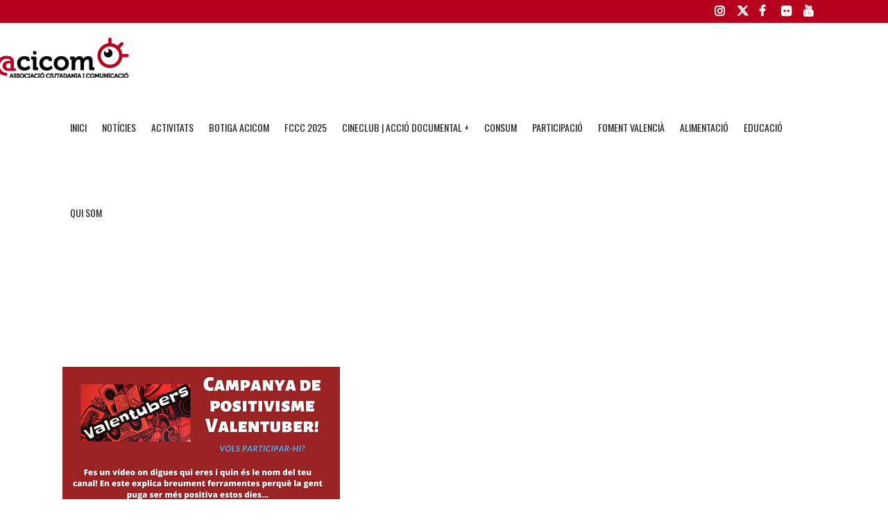

--- FILE ---
content_type: text/html; charset=UTF-8
request_url: https://acicom.org/positivismevalentuber-una-eina-per-passar-i-aprofitar-el-confinament-et-sumes/
body_size: 32982
content:
<!DOCTYPE html>
<html lang="ca">
<head><style>img.lazy{min-height:1px}</style><link href="https://acicom.org/wp-content/plugins/w3-total-cache/pub/js/lazyload.min.js" as="script">
	<meta charset="UTF-8" />
	
				<meta name="viewport" content="width=device-width,initial-scale=1,user-scalable=no">
		
            
            
	<link rel="profile" href="https://gmpg.org/xfn/11" />
	<link rel="pingback" href="https://acicom.org/xmlrpc.php" />

	<meta name='robots' content='index, follow, max-image-preview:large, max-snippet:-1, max-video-preview:-1' />
<script id="cookieyes" type="text/javascript" src="https://cdn-cookieyes.com/client_data/f4767bd6ed7adb3b09bc1fe6/script.js"></script>
	<!-- This site is optimized with the Yoast SEO plugin v26.8 - https://yoast.com/product/yoast-seo-wordpress/ -->
	<title>#PositivismeValentuber una eina per passar i aprofitar el confinament. Et sumes? - ACICOM</title>
	<link rel="canonical" href="https://acicom.org/positivismevalentuber-una-eina-per-passar-i-aprofitar-el-confinament-et-sumes/" />
	<meta property="og:locale" content="ca_ES" />
	<meta property="og:type" content="article" />
	<meta property="og:title" content="#PositivismeValentuber una eina per passar i aprofitar el confinament. Et sumes? - ACICOM" />
	<meta property="og:description" content="Hola, el projecte Valentubers  https://twitter.com/valentubershttps://valentubers.com/ va creixent i ara us proposem una nova iniciativa , en valencià, com a resposta front al coronavirus. Coordinat pels joves socis d&#8217;ACICOM: Rosella Espinós @Rosella_espinos Sergi Pau @sergipau99 Sergi Moyano @sergimoyano_ La Revista Valentubers compta amb el suport d&#8217;ACICOM i la..." />
	<meta property="og:url" content="https://acicom.org/positivismevalentuber-una-eina-per-passar-i-aprofitar-el-confinament-et-sumes/" />
	<meta property="og:site_name" content="ACICOM" />
	<meta property="article:publisher" content="https://www.facebook.com/ACICOM/" />
	<meta property="article:published_time" content="2020-03-22T20:38:22+00:00" />
	<meta property="og:image" content="https://acicom.org/wp-content/uploads/Positivisme-Valentuber_opt.png" />
	<meta property="og:image:width" content="400" />
	<meta property="og:image:height" content="400" />
	<meta property="og:image:type" content="image/png" />
	<meta name="author" content="Acicom_" />
	<meta name="twitter:card" content="summary_large_image" />
	<meta name="twitter:creator" content="@acicom_" />
	<meta name="twitter:site" content="@acicom_" />
	<meta name="twitter:label1" content="Escrit per" />
	<meta name="twitter:data1" content="Acicom_" />
	<meta name="twitter:label2" content="Temps estimat de lectura" />
	<meta name="twitter:data2" content="1 minut" />
	<script type="application/ld+json" class="yoast-schema-graph">{"@context":"https://schema.org","@graph":[{"@type":"Article","@id":"https://acicom.org/positivismevalentuber-una-eina-per-passar-i-aprofitar-el-confinament-et-sumes/#article","isPartOf":{"@id":"https://acicom.org/positivismevalentuber-una-eina-per-passar-i-aprofitar-el-confinament-et-sumes/"},"author":{"name":"Acicom_","@id":"https://acicom.org/#/schema/person/d893d8a2e5a3da1d7273c2f2c7fa5b3f"},"headline":"#PositivismeValentuber una eina per passar i aprofitar el confinament. Et sumes?","datePublished":"2020-03-22T20:38:22+00:00","mainEntityOfPage":{"@id":"https://acicom.org/positivismevalentuber-una-eina-per-passar-i-aprofitar-el-confinament-et-sumes/"},"wordCount":244,"commentCount":0,"publisher":{"@id":"https://acicom.org/#organization"},"image":{"@id":"https://acicom.org/positivismevalentuber-una-eina-per-passar-i-aprofitar-el-confinament-et-sumes/#primaryimage"},"thumbnailUrl":"https://acicom.org/wp-content/uploads/Positivisme-Valentuber_opt.png","keywords":["acicom","audiovisual","ciutadania","Conselleria d'Educació Cultura i Esport","coronavirus","creació de públics","dieta mediàtica","dret a la informació","joves","l'altra informació","participació ciutadana","periodisme","Plataforma per la Llengua","societat de la informació","valencià","valentubers","youtube"],"articleSection":["Audiovisual","Ciutadania","Consum","Cultura","Joves","Mitjans de Comunicaciò","Participació","Societat de la Informació","Treballadors de la Comunicació","Vida associativa"],"inLanguage":"ca","potentialAction":[{"@type":"CommentAction","name":"Comment","target":["https://acicom.org/positivismevalentuber-una-eina-per-passar-i-aprofitar-el-confinament-et-sumes/#respond"]}]},{"@type":"WebPage","@id":"https://acicom.org/positivismevalentuber-una-eina-per-passar-i-aprofitar-el-confinament-et-sumes/","url":"https://acicom.org/positivismevalentuber-una-eina-per-passar-i-aprofitar-el-confinament-et-sumes/","name":"#PositivismeValentuber una eina per passar i aprofitar el confinament. Et sumes? - ACICOM","isPartOf":{"@id":"https://acicom.org/#website"},"primaryImageOfPage":{"@id":"https://acicom.org/positivismevalentuber-una-eina-per-passar-i-aprofitar-el-confinament-et-sumes/#primaryimage"},"image":{"@id":"https://acicom.org/positivismevalentuber-una-eina-per-passar-i-aprofitar-el-confinament-et-sumes/#primaryimage"},"thumbnailUrl":"https://acicom.org/wp-content/uploads/Positivisme-Valentuber_opt.png","datePublished":"2020-03-22T20:38:22+00:00","breadcrumb":{"@id":"https://acicom.org/positivismevalentuber-una-eina-per-passar-i-aprofitar-el-confinament-et-sumes/#breadcrumb"},"inLanguage":"ca","potentialAction":[{"@type":"ReadAction","target":["https://acicom.org/positivismevalentuber-una-eina-per-passar-i-aprofitar-el-confinament-et-sumes/"]}]},{"@type":"ImageObject","inLanguage":"ca","@id":"https://acicom.org/positivismevalentuber-una-eina-per-passar-i-aprofitar-el-confinament-et-sumes/#primaryimage","url":"https://acicom.org/wp-content/uploads/Positivisme-Valentuber_opt.png","contentUrl":"https://acicom.org/wp-content/uploads/Positivisme-Valentuber_opt.png","width":400,"height":400},{"@type":"BreadcrumbList","@id":"https://acicom.org/positivismevalentuber-una-eina-per-passar-i-aprofitar-el-confinament-et-sumes/#breadcrumb","itemListElement":[{"@type":"ListItem","position":1,"name":"Portada","item":"https://acicom.org/"},{"@type":"ListItem","position":2,"name":"#PositivismeValentuber una eina per passar i aprofitar el confinament. Et sumes?"}]},{"@type":"WebSite","@id":"https://acicom.org/#website","url":"https://acicom.org/","name":"Acicom","description":"Associació Ciutadania i Comunicació Sitios","publisher":{"@id":"https://acicom.org/#organization"},"potentialAction":[{"@type":"SearchAction","target":{"@type":"EntryPoint","urlTemplate":"https://acicom.org/?s={search_term_string}"},"query-input":{"@type":"PropertyValueSpecification","valueRequired":true,"valueName":"search_term_string"}}],"inLanguage":"ca"},{"@type":"Organization","@id":"https://acicom.org/#organization","name":"ACICOM","url":"https://acicom.org/","logo":{"@type":"ImageObject","inLanguage":"ca","@id":"https://acicom.org/#/schema/logo/image/","url":"https://acicom.org/wp-content/uploads/2021/05/logo-acicom-05.png","contentUrl":"https://acicom.org/wp-content/uploads/2021/05/logo-acicom-05.png","width":270,"height":88,"caption":"ACICOM"},"image":{"@id":"https://acicom.org/#/schema/logo/image/"},"sameAs":["https://www.facebook.com/ACICOM/","https://x.com/acicom_","https://www.youtube.com/user/ACICOMCANAL"]},{"@type":"Person","@id":"https://acicom.org/#/schema/person/d893d8a2e5a3da1d7273c2f2c7fa5b3f","name":"Acicom_","image":{"@type":"ImageObject","inLanguage":"ca","@id":"https://acicom.org/#/schema/person/image/","url":"https://secure.gravatar.com/avatar/096db3ccaf4f20015eca00e317b7880857e5b7866e8ec1bb2bbc4f17c10f1d53?s=96&d=mm&r=g","contentUrl":"https://secure.gravatar.com/avatar/096db3ccaf4f20015eca00e317b7880857e5b7866e8ec1bb2bbc4f17c10f1d53?s=96&d=mm&r=g","caption":"Acicom_"}}]}</script>
	<!-- / Yoast SEO plugin. -->


<link rel='dns-prefetch' href='//maps.googleapis.com' />
<link rel='dns-prefetch' href='//meet.jit.si' />
<link rel='dns-prefetch' href='//fonts.googleapis.com' />
<link rel="alternate" type="application/rss+xml" title="ACICOM &raquo; Canal d&#039;informació" href="https://acicom.org/feed/" />
<link rel="alternate" type="application/rss+xml" title="ACICOM &raquo; Canal dels comentaris" href="https://acicom.org/comments/feed/" />
<link rel="alternate" type="application/rss+xml" title="ACICOM &raquo; #PositivismeValentuber  una eina per passar i aprofitar el confinament. Et sumes? Canal dels comentaris" href="https://acicom.org/positivismevalentuber-una-eina-per-passar-i-aprofitar-el-confinament-et-sumes/feed/" />
<link rel="alternate" title="oEmbed (JSON)" type="application/json+oembed" href="https://acicom.org/wp-json/oembed/1.0/embed?url=https%3A%2F%2Facicom.org%2Fpositivismevalentuber-una-eina-per-passar-i-aprofitar-el-confinament-et-sumes%2F" />
<link rel="alternate" title="oEmbed (XML)" type="text/xml+oembed" href="https://acicom.org/wp-json/oembed/1.0/embed?url=https%3A%2F%2Facicom.org%2Fpositivismevalentuber-una-eina-per-passar-i-aprofitar-el-confinament-et-sumes%2F&#038;format=xml" />
<style id='wp-img-auto-sizes-contain-inline-css' type='text/css'>
img:is([sizes=auto i],[sizes^="auto," i]){contain-intrinsic-size:3000px 1500px}
/*# sourceURL=wp-img-auto-sizes-contain-inline-css */
</style>
<style id='wp-emoji-styles-inline-css' type='text/css'>

	img.wp-smiley, img.emoji {
		display: inline !important;
		border: none !important;
		box-shadow: none !important;
		height: 1em !important;
		width: 1em !important;
		margin: 0 0.07em !important;
		vertical-align: -0.1em !important;
		background: none !important;
		padding: 0 !important;
	}
/*# sourceURL=wp-emoji-styles-inline-css */
</style>
<link rel='stylesheet' id='contact-form-7-css' href='https://acicom.org/wp-content/plugins/contact-form-7/includes/css/styles.css?ver=6.0.3' type='text/css' media='all' />
<style id='woocommerce-inline-inline-css' type='text/css'>
.woocommerce form .form-row .required { visibility: visible; }
/*# sourceURL=woocommerce-inline-inline-css */
</style>
<link rel='stylesheet' id='qi-addons-for-elementor-grid-style-css' href='https://acicom.org/wp-content/plugins/qi-addons-for-elementor/assets/css/grid.min.css?ver=1.8.9' type='text/css' media='all' />
<link rel='stylesheet' id='qi-addons-for-elementor-helper-parts-style-css' href='https://acicom.org/wp-content/plugins/qi-addons-for-elementor/assets/css/helper-parts.min.css?ver=1.8.9' type='text/css' media='all' />
<link rel='stylesheet' id='qi-addons-for-elementor-style-css' href='https://acicom.org/wp-content/plugins/qi-addons-for-elementor/assets/css/main.min.css?ver=1.8.9' type='text/css' media='all' />
<link rel='stylesheet' id='brands-styles-css' href='https://acicom.org/wp-content/plugins/woocommerce/assets/css/brands.css?ver=9.6.3' type='text/css' media='all' />
<link rel='stylesheet' id='mediaelement-css' href='https://acicom.org/wp-includes/js/mediaelement/mediaelementplayer-legacy.min.css?ver=4.2.17' type='text/css' media='all' />
<link rel='stylesheet' id='wp-mediaelement-css' href='https://acicom.org/wp-includes/js/mediaelement/wp-mediaelement.min.css?ver=6.9' type='text/css' media='all' />
<link rel='stylesheet' id='bridge-default-style-css' href='https://acicom.org/wp-content/themes/bridge/style.css?ver=6.9' type='text/css' media='all' />
<link rel='stylesheet' id='bridge-qode-font_awesome-css' href='https://acicom.org/wp-content/themes/bridge/css/font-awesome/css/font-awesome.min.css?ver=6.9' type='text/css' media='all' />
<link rel='stylesheet' id='bridge-qode-font_elegant-css' href='https://acicom.org/wp-content/themes/bridge/css/elegant-icons/style.min.css?ver=6.9' type='text/css' media='all' />
<link rel='stylesheet' id='bridge-qode-linea_icons-css' href='https://acicom.org/wp-content/themes/bridge/css/linea-icons/style.css?ver=6.9' type='text/css' media='all' />
<link rel='stylesheet' id='bridge-qode-dripicons-css' href='https://acicom.org/wp-content/themes/bridge/css/dripicons/dripicons.css?ver=6.9' type='text/css' media='all' />
<link rel='stylesheet' id='bridge-qode-kiko-css' href='https://acicom.org/wp-content/themes/bridge/css/kiko/kiko-all.css?ver=6.9' type='text/css' media='all' />
<link rel='stylesheet' id='bridge-qode-font_awesome_5-css' href='https://acicom.org/wp-content/themes/bridge/css/font-awesome-5/css/font-awesome-5.min.css?ver=6.9' type='text/css' media='all' />
<link rel='stylesheet' id='bridge-stylesheet-css' href='https://acicom.org/wp-content/themes/bridge/css/stylesheet.min.css?ver=6.9' type='text/css' media='all' />
<style id='bridge-stylesheet-inline-css' type='text/css'>
   .postid-1500.disabled_footer_top .footer_top_holder, .postid-1500.disabled_footer_bottom .footer_bottom_holder { display: none;}


/*# sourceURL=bridge-stylesheet-inline-css */
</style>
<link rel='stylesheet' id='bridge-woocommerce-css' href='https://acicom.org/wp-content/themes/bridge/css/woocommerce.min.css?ver=6.9' type='text/css' media='all' />
<link rel='stylesheet' id='bridge-woocommerce-responsive-css' href='https://acicom.org/wp-content/themes/bridge/css/woocommerce_responsive.min.css?ver=6.9' type='text/css' media='all' />
<link rel='stylesheet' id='bridge-print-css' href='https://acicom.org/wp-content/themes/bridge/css/print.css?ver=6.9' type='text/css' media='all' />
<link rel='stylesheet' id='qode_news_style-css' href='https://acicom.org/wp-content/plugins/qode-news/assets/css/news-map.min.css?ver=6.9' type='text/css' media='all' />
<link rel='stylesheet' id='bridge-responsive-css' href='https://acicom.org/wp-content/themes/bridge/css/responsive.min.css?ver=6.9' type='text/css' media='all' />
<link rel='stylesheet' id='qode_news_responsive_style-css' href='https://acicom.org/wp-content/plugins/qode-news/assets/css/news-map-responsive.min.css?ver=6.9' type='text/css' media='all' />
<link rel='stylesheet' id='bridge-style-dynamic-css' href='https://acicom.org/wp-content/themes/bridge/css/style_dynamic.css?ver=1749139837' type='text/css' media='all' />
<link rel='stylesheet' id='bridge-style-dynamic-responsive-css' href='https://acicom.org/wp-content/themes/bridge/css/style_dynamic_responsive.css?ver=1749139837' type='text/css' media='all' />
<style id='bridge-style-dynamic-responsive-inline-css' type='text/css'>
.footer_top h5 {
    margin: 0 0 29px;
}

.footer_top .widget.widget_nav_menu li{
float: left;
padding-right: 21%;
font-size: 16px;
}

.footer_top .widget.widget_nav_menu ul li:nth-child(2n+1){
clear: both
}

.page_not_found {
    margin: 0px 18% 83px;
}
.page_not_found h2 {
    margin: 0px 0 20px;
}

ul.qode_twitter_widget {
    color: #fff;
}
ul.qode_twitter_widget .h5 {
    color: #fff;
}


.testimonials_c_holder .testimonial_content_inner {
    background: transparent;
    padding: 20px 20px;
}
.testimonials_c_holder .testimonial_content_inner .testimonial_image_holder {
    margin-bottom: 22px;
}
.testimonials_c_holder .testimonial_content_inner .testimonial_author {
    margin-top: 29px;
}
.testimonials_c_holder .flex-control-nav {
    margin-top: 21px;
}

header div.wpcf7 .ajax-loader{
display: none;
}

.side_menu_button>a.search_button{
position: relative;
top: -6px;
}

nav.main_menu.left{
padding-left: 18px;
}

.header-widget.widget_nav_menu{
  padding: 0;
}

.header_top .header-widget p{
padding-left: 0;
}

.header-widget.widget_nav_menu ul.menu li a{
padding-left: 17px;
position: relative;
}

.header-widget.widget_nav_menu ul.menu li a:before{
content: '';
position: absolute;
right: -9px;
top: 10px;
width: 1px;
height: 12px;
background-color: #000;
}

.header-widget.widget_nav_menu ul.menu li:last-child a:before{
display: none;
}

@media only screen and (max-width: 1440px){
nav.main_menu > ul > li > a{
padding: 0 15px;
}

header .wpcf7-form{
max-width: 70%;
display: inline-block;
}



@media only screen and (max-width: 1199px){
header .wpcf7-form{
display: none;
}
}

.subtitle{
margin: 16px 0 0;
max-width: 50%;
margin: 21px auto;
}

footer .widget.widget_categories ul li{
margin: 0 0 18px;
}

.qode-banner .qode-banner-content{
background-color: transparent;
}

.qode-banner:hover .qode-banner-content{
opacity: 1;
}

.qode-banner .qode-banner-content .qode-banner-text-holder{
text-align: left;
}

.qode-banner .qode-banner-content h6{
font-family: 'Work Sans', sans-serif;
font-size: 11px;
text-transform: uppercase;
color: #000 !important;
font-weight: 600;
margin: 19px 0 0;
}

.qode-banner .qode-banner-content{
padding: 62px 70px;
}

.elementor-widget-wp-widget-qode_twitter_widget h5{
color: #fff;
margin: 0 0 40px;
}

ul.qode_twitter_widget li{
list-style-type: none;
margin: 0 0 40px;
}

ul.qode_twitter_widget ul li:last-child{
margin: 0;
}

ul.qode_twitter_widget li a{
color: #f3e240;
}

ul.qode_twitter_widget li a:hover{
color: #f23801;
}

ul.qode_twitter_widget .qode_tweet_text{
font-family: "Merriweather";
font-size: 15px;
line-height: 28px;
}

.qode-instagram-feed li{
margin: 0 !important;
padding: 0 !important
}

.q_social_icon_holder:hover .simple_social{
color: #00c5f6 !important;
}

.qode-news-single-news-template article .qode-post-text, .qode-news-reactions-holder, .qode-news-single-news-template .qode-blog-single-navigation, .qode-news-single-news-template .qode-comment-holder{
padding-left: 0;
}

.qode-news-single-news-template article .qode-tags-holder, .qode-news-single-news-template article .qode-post-info-bottom, .qode-news-reactions{
border-bottom-style: dotted;
}


.qode-news-single-news-template article .qode-post-info-after-title a, .qode-news-single-news-template article .qode-post-info-after-title span, .qode-news-single-news-template article .qode-post-info-after-title>div a{
font-family: 'Poppins', sans-serif;
font-size: 12px;
color: #959595;
letter-spacing: 0.1em;
}

.qode-news-single-news-template article .qode-tags-holder .qode-tags-title{
font-size: 16px;
}

.qode-news-reactions .qode-news-reaction-term .qode-rt-content{
margin-top: 5px;
}

.qode-news-reactions .qode-news-reaction-term .qode-rt-content .qode-rt-name{
font-family: 'Poppins', sans-serif;
font-weight: 500;
color: #222222;
}

.qode-news-reactions .qode-news-reaction-term:hover .qode-rt-content .qode-rt-name{
color: rgba(242,56,1,1)
}

.qode-news-reactions .qode-news-reaction-term .qode-rt-content .qode-rt-value{
font-family: 'Work Sans', sans-serif;
color: #b5b5b5;
font-size: 12px;
}

.qode-news-single-news-template .qode-blog-single-navigation .qode-blog-single-next, .qode-news-single-news-template .qode-blog-single-navigation .qode-blog-single-prev{
padding: 0;
background-color: transparent;
}

.qode-news-single-news-template .qode-blog-single-navigation .qode-blog-single-next .qode-blog-single-nav-label, .qode-news-single-news-template .qode-blog-single-navigation .qode-blog-single-prev .qode-blog-single-nav-label{
color: #000;
font-size: 15px;
letter-spacing: -0.02em;
    font-weight: 400;
}

.qode-news-single-news-template .qode-blog-single-navigation .qode-blog-single-next .qode-blog-single-nav-mark, .qode-news-single-news-template .qode-blog-single-navigation .qode-blog-single-prev .qode-blog-single-nav-mark{
color: #000;
font-size: 28px;
}

.qode-news-single-news-template .qode-blog-single-navigation .qode-blog-single-prev .qode-blog-single-nav-mark, .qode-news-single-news-template .qode-blog-single-navigation .qode-blog-single-next .qode-blog-single-nav-mark{
margin: 0;
}

.qode-news-single-news-template .qode-blog-single-navigation .qode-blog-single-next:hover, .qode-news-single-news-template .qode-blog-single-navigation .qode-blog-single-prev:hover{
background-color: transparent;
color: #000;
}

.qode-news-single-news-template .qode-blog-single-navigation .qode-blog-single-prev{
margin-left: -8px;
}

.qode-news-single-news-template .qode-blog-single-navigation .qode-blog-single-next{
margin-right: -8px;
}

aside .widget.posts_holder ul li:not(:last-child){
margin: 0 0 31px;
}


.qode-post-carousel1 .qode-ni-content{
text-align: left;
}

.qode-news-holder .qode-post-info-category a{
margin-left: 0;
font-family: 'Poppins', sans-serif;
text-transform: lowercase;
color: #000;
font-size: 12px;
letter-spacing: 0.2em;
font-weight: 500
}

.qode-news-holder .qode-post-info-category a span{
padding: 0 15px;
line-height: 28px;
}

.qode-layout1-item .qode-post-title{
margin-bottom: 11px;
}

.qode-layout1-item .qode-post-info-date{
font-family: 'Poppins', sans-serif;
font-size: 12px;
color: #959595;
letter-spacing: 0.1em;
}


.qode-news-holder .qode-post-info-date a{
font-family: 'Poppins', sans-serif;
font-size: 12px;
color: #959595;
letter-spacing: 0.1em;
}

.qode-news-holder .qode-post-info-category a{
font-family: 'Poppins', sans-serif;
text-transform: lowercase;
color: #000;
font-size: 12px;
letter-spacing: 0.2em;
font-weight: 500
}

.qode-news-holder .qode-post-info-category a span{
padding: 0 15px;
line-height: 28px;
}


.elementor-widget.elementor-widget-sidebar .widget .qode-layout2-item .qode-post-title, .elementor-widget.elementor-widget-sidebar .widget .qode-layout2-item .qode-post-title a{
font-size: 16px;
line-height: 21px;
margin-bottom: 0;
}

.elementor-widget.elementor-widget-sidebar .widget .qode-layout2-item .qode-post-info-date a, .elementor-widget.elementor-widget-sidebar .widget .qode-layout1-item .qode-post-info-date a{
font-family: 'Poppins', sans-serif;
font-size: 12px;
color: #959595;
letter-spacing: 0.1em;
}

.elementor-widget.elementor-widget-sidebar .widget .qode-news-list-inner-holder .qode-layout2-item{
padding: 28px 0;
border-bottom: 1px dotted #909090
}

.elementor-widget.elementor-widget-sidebar .widget.qode-news-widget.qode-news-layout2-widget {
margin: 0 0 28px;
}

.elementor-widget.elementor-widget-sidebar .widget .qode-news-list-inner-holder .qode-layout1-item{
padding: 31px 0;
border-bottom: 1px dotted #909090;
position: relative;
}

.elementor-widget.elementor-widget-sidebar .widget .qode-news-list-inner-holder .qode-layout1-item:last-child{
border: none;
}

.elementor-widget.elementor-widget-sidebar .widget.qode-news-widget.qode-news-layout1-widget {
margin: 0 0 0px;
}

.qode-show-numbers .qode-layout1-item:after{
top: 50%;
transform: translateY(-50%);
color: #f7cbe5;
}

.elementor-widget.elementor-widget-sidebar .widget .qode-layout1-item .qode-post-title, .elementor-widget.elementor-widget-sidebar .widget .qode-layout1-item .qode-post-title a{
font-size: 18px;
line-height: 24px;
}

.elementor-widget.elementor-widget-sidebar .widget .qode-layout1-item .qode-post-info-date{
margin: 0;
}

.elementor-widget.elementor-widget-sidebar .widget.widget_recent_entries{
text-align: center;
}

.elementor-widget.elementor-widget-sidebar .widget.widget_recent_entries ul li:not(:last-child){
text-align: center;
margin: 0 0 31px;
}

.drop_down .wide.wide_background .second .inner ul{
    width: 1400px !important;
}

@media only screen and (max-width: 1440px){
    .drop_down .wide.wide_background .second .inner ul{
        width: 1100px !important;
    }
}


@media only screen and (max-width: 1200px){
    .drop_down .wide.wide_background .second .inner ul{
        width: 950px !important;
    }
}

header .qode-news-holder.qode-news-columns-4 .qode-news-item{
    width: 25%;
}

.drop_down .wide.wide_background .second .inner ul li{
    width: 100%;
}

.qode-post-excerpt-holder {
    font-family: 'Merriweather', sans-serif;
}



.drop_down .second .inner .qode-layout1-item .qode-post-info-category a{
font-family: 'Poppins', sans-serif;
text-transform: lowercase;
color: #000;
font-size: 12px;
letter-spacing: 0.2em;
font-weight: 500;
margin-left: 0;
}

.drop_down .second .inner .qode-layout1-item .qode-post-info-category a span{
padding: 0 15px;
line-height: 28px;
}

.drop_down .second .inner .qode-layout1-item .qode-post-info-date a{
font-family: 'Poppins', sans-serif;
font-size: 12px;
color: #959595;
letter-spacing: 0.1em;
}

.drop_down .second .inner .qode-layout1-item .qode-post-title{
padding: 0 0 5px;
}

.drop_down .second .inner .qode-layout1-item .qode-post-title a{
font-size: 16px;
line-height: 21px;
margin-bottom: 0;
color: #000;
text-transform: none;
font-weight: 400;
}

.archive .qode-layout1-item {
text-align: left;
}


.qode-layout-number .qode-layout1-item .qode-post-title{
margin-top: 23px;
padding-right: 35px;
}

.qode-layout-number .qode-layout1-item .qode-post-title a{
font-size: 22px !important;
line-height: 28px !important;
}

.elementor-widget.elementor-widget-sidebar .widget .qode-layout-number .qode-news-list-inner-holder .qode-layout1-item{
padding: 0;
border: none;
}

.qode-layout-number.qode-show-numbers .qode-layout1-item:after{
bottom: -8px;
top: initial;
transform: none;
left: 0;
}
.archive .qode-layout1-item .qode-post-title,
.archive .qode-layout1-item .qode-post-title a {
font-size: 22px;
line-height: 28px;
font-weight: 400;
letter-spacing: 0px;
text-transform: none;
}

.category-latest-news .qode-news-holder.qode-layout1,
.author .qode-news-holder.qode-layout1 {
padding-bottom: 115px;
}



.qode-slider1-item .qode-ni-title-holder .qode-post-title a{
    background-color: transparent;
    color: #f23801;
    padding-left: 0;
}


.qode-comment-form #respond [type=text],
.qode-comment-form #respond [type=email],
.qode-comment-form #respond textarea {
margin: 0 0 13px;
padding-left: 20px;
border: 1px solid #dedede;
font-size: 12px;
letter-spacing: -0.02em;
font-family: 'Merriweather', sans-serif;
color: #000;
}

.qode-comment-form #respond textarea {
height: 216px;
padding-top: 18px;
}

.qode-comment-form #respond [type=text]::placeholder,
.qode-comment-form #respond [type=email]::placeholder,
.qode-comment-form #respond textarea::placeholder {
color: #000;
}

.qode-comment-form .three_columns>.column1>.column_inner {
padding: 0 8px 0 0;
}

.qode-comment-form .three_columns>.column2>.column_inner {
padding: 0 5px 0 5px;
}

.qode-comment-form .three_columns>.column3>.column_inner {
padding: 0 0 0 8px;
}

.comment-form-cookies-consent {
padding-bottom: 14px;
}

.qode-news-single-news-template .qode-comment-form .comment-reply-title {
margin: 0 0 18px;
font-size: 22px;
line-height: 36px;
}

.widget.qode-news-widget.qode-news-layout1-widget{
    text-align: center;
}

.widget .qode-news-holder .qode-post-info-category a{
    margin: 0 0 -8px;
    top: 0;
}

aside.sidebar .widget .qode-news-holder .qode-post-info-category a span, .elementor-widget-sidebar .widget .qode-news-holder .qode-post-info-category a span{
    font-family: 'Poppins', sans-serif;
    text-transform: lowercase;
    color: #00c5f6;
    font-size: 12px;
    letter-spacing: 0.2em;
    font-weight: 500;
    background-color: transparent !important
}

.elementor-widget.elementor-widget-sidebar .widget .qode-sidebar-no-border  .qode-news-list-inner-holder .qode-layout1-item{
    border: none;
}


.qode-slider1-owl .owl-dots .owl-dot{
    padding: 13px;
    box-sizing: border-box;
}

.qode-slider1-owl .owl-dots .owl-dot:nth-child(4n+1){
    background-color: #f7cbe5;
}

.qode-slider1-owl .owl-dots .owl-dot:nth-child(4n+2){
    background-color: #f3e240;
}

.qode-slider1-owl .owl-dots .owl-dot:nth-child(4n+3){
    background-color: #20c4f4;
}

.qode-slider1-owl .owl-dots .owl-dot:nth-child(4n){
    background-color: #f15b4e;
}

.qode-slider1-owl .owl-dots .owl-dot .qode-slider1-pag-title{
    color: #000;
    font-size: 16px;
    line-height: 24px;
    margin-top: 3px;
    margin-bottom: 6px;
}

.qode-slider1-owl .owl-dots .owl-dot .qode-slider1-pag-date{
    color: #000;
    font-size: 12px;
    letter-spacing: 0.1em;
}

.qode-slider1-owl .owl-dots .owl-dot .qode-slider1-pag-date i{
    top: -1px;
}

.qode-slider1-owl .owl-dots .owl-dot .qode-slider1-pag-info-holder{
    padding-left: 102px
}

.qode-slider1-owl .owl-dots{
    height: 77%;
    margin: 2px 0 0;
}

.qode-slider1-item .qode-ni-content .qode-ni-content-table{
width: 46%;
}

.qode-slider1-item.qode-slider-size-landscape{
padding-top: 48.3% !important;
}

.qode-slider1-item .qode-news-item-image-holder:after{
    background-color: transparent;
}

.qode-slider1-item .qode-post-excerpt-holder{
    color: #222;
}

.qode-slider1-item .qode-blog-share a{
    color: #222;
}

.qode-news-holder .qode-post-info-date a i{
display: none;
}


.qode-layout1-item .qode-ni-content{
padding-right: 35px;
}

aside.sidebar .qode-layout1-item .qode-ni-content, .elementor-widget-sidebar .qode-layout1-item .qode-ni-content{
padding: 0;
}

.elementor-widget.elementor-widget-sidebar .widget .qode-news-list-inner-holder .qode-layout2-item:first-child{
border-top: 1px dotted #909090;
}

.elementor-widget.elementor-widget-sidebar .widget .qode-sidebar-no-border .qode-news-list-inner-holder .qode-layout1-item{
border-bottom: 1px dotted #909090;
}

.elementor-widget.elementor-widget-sidebar .widget .qode-sidebar-no-border, aside.sidebar .widget.qode-news-widget .qode-news-holder{
overflow: hidden;
}

.elementor-widget.elementor-widget-sidebar .widget .qode-sidebar-no-border .qode-news-list-inner-holder .qode-layout1-item:first-child, aside.sidebar .widget .qode-sidebar-no-border .qode-news-list-inner-holder .qode-layout1-item:first-child{
border-top: 1px dotted #909090;
margin-top: 20px;
}

.wpb_widgetised_column .qode-news-layout1-widget>h5, aside.sidebar .qode-news-layout1-widget>h5{
border-bottom: none;
}

aside.sidebar .widget .qode-sidebar-no-border .qode-news-list-inner-holder .qode-layout1-item:last-child{
border-bottom: 1px dotted #909090;
margin: 0 0 0px;
}

aside.sidebar .widget .qode-news-holder.qode-nl-normal-space .qode-news-list-inner-holder{
margin-bottom: 0;
}.elementor-widget.elementor-widget-sidebar .widget .qode-news-list-inner-holder .qode-layout2-item:first-child{
border-top: 1px dotted #909090;
}

.elementor-widget.elementor-widget-sidebar .widget .qode-sidebar-no-border .qode-news-list-inner-holder .qode-layout1-item{
border-bottom: 1px dotted #909090;
}

.elementor-widget.elementor-widget-sidebar .widget .qode-sidebar-no-border, aside.sidebar .widget.qode-news-widget .qode-news-holder{
overflow: hidden;
}

.elementor-widget.elementor-widget-sidebar .widget .qode-sidebar-no-border .qode-news-list-inner-holder .qode-layout1-item:first-child, aside.sidebar .widget .qode-sidebar-no-border .qode-news-list-inner-holder .qode-layout1-item:first-child{
border-top: 1px dotted #909090;
margin-top: 20px;
}

.wpb_widgetised_column .qode-news-layout1-widget>h5, aside.sidebar .qode-news-layout1-widget>h5{
border-bottom: none;
}

aside.sidebar .widget .qode-sidebar-no-border .qode-news-list-inner-holder .qode-layout1-item:last-child{
border-bottom: 1px dotted #909090;
margin: 0 0 0px;
}

aside.sidebar .widget .qode-news-holder.qode-nl-normal-space .qode-news-list-inner-holder{
margin-bottom: 0;
}

.qode-dotted-separator {
border-bottom: 1px dotted #909090;
margin-top: 20px;
margin-bottom: -15px;
}



.elementor-widget-sidebar .widget.qode-news-widget.qode-news-layout1-widget{
text-align: left;
}

.widget.qode-news-widget.qode-news-layout1-widget ~ .widget.qode-news-widget.qode-news-layout1-widget {
text-align: center;
}

.qode-layout1.qode-sidebar-no-border .qode-post-title{
padding: 0px 40px;
}

.elementor-widget.elementor-widget-sidebar .widget .qode-news-list-inner-holder .qode-layout1-item:first-child{
    border-top: 1px dotted #909090;
}

.qode-slider1-owl .owl-dots .owl-dot .qode-slider1-pag-date i{
    display: none;
}

@media only screen and (min-width: 1024px) and (max-width: 1440px){
.qode-slider1-item .qode-ni-title-holder .qode-post-title{
font-size: 70px;
line-height: 75px;
}
}

@media only screen and (max-width: 1024px){
.qode-slider1 .qode-slider1-owl .owl-dots .qode-slider1-pag-thumb{
display: block;
}
}

@media only screen and (max-width: 768px){
.qode-slider1 .qode-slider1-owl .owl-dots .qode-slider1-pag-thumb{
display: none;
}

.qode-slider1-owl .owl-dots .owl-dot .qode-slider1-pag-info-holder{
padding-left: 0;
}
}

@media only screen and (max-width: 480px){
.qode-slider1-item .qode-ni-content .qode-ni-content-table{
width: 100%;
}
}


.qode-news-single-news-template article .qode-post-title{
font-size: 40px;
margin: 0 0 0px;
}

.qode-news-single-news-template article .qode-post-info-after-title{
margin-bottom: 20px;
}

.qode-news-single-news-template .qode-comment-holder .qode-comments-title h4{
font-size: 22px;
line-height: 36px;
}

.qode-news-single-news-template .qode-comment-holder .qode-comments-title h4{
font-size: 22px;
line-height: 36px;
}

.qode-news-single-news-template .qode-comment-holder .qode-comment-text .qode-comment-date{
font-family: 'Poppins', sans-serif;
font-size: 12px;
}

.qode-news-single-news-template .qode-comment-holder .qode-comment-text .qode-comment-name{
font-size: 16px;
line-height: 26px;
}

.qode-news-single-news-template .qode-comment-form .qode-comment-form-inner {
    padding: 19px 0 106px;
}

aside.sidebar .widget .qode-layout2-item .qode-post-info-date a, aside.sidebar .widget .qode-layout1-item .qode-post-info-date a {
    font-family: 'Poppins', sans-serif;
    font-size: 12px;
    color: #959595;
    letter-spacing: 0.1em;
}

aside.sidebar .widget .qode-layout1-item .qode-post-title, aside.sidebar .widget .qode-layout1-item .qode-post-title a {
    font-size: 18px;
    line-height: 24px;
}

.qode-news-columns-1:not(.qode-left-alignment) .qode-layout1-item .qode-ni-content{
padding: 0 35px;
}

@media only screen and (max-width: 480px){
.qode-instagram-feed.qode-col-8 li{
width: 100%
}
}


.qode-layout-number.qode-news-holder.qode-nl-normal-space .qode-news-item{
padding-left: 15px !important;
padding-right: 15px !important;
}

.qode-layout-number.qode-show-numbers .qode-layout1-item:after{
left: 15px;
}

@media only screen and (max-width: 1024px){
.qode-layout-number.qode-news-holder.qode-nl-normal-space .qode-news-item{
margin-bottom: 30px !important;
}
}

@media only screen and (max-width: 768px){
.subtitle{
max-width: 100%;
}
}

@media only screen and (max-width: 480px){
.subtitle{
display: none;
}
}

@media only screen and (max-width: 768px){
.wpcf7-form .two_columns_form_without_space .column_left{
display: block;
width: 100%;
}

.wpcf7-form .two_columns_form_without_space .column_right{
display: block;
width: 100%;
margin: 10px 0 0
}
}
.qode-slider1-item .qode-ni-title-holder .qode-post-title a {
    background-color: #a00a0a94;
    color: #ffffff;
    padding-left: 10px;
    line-height: 1.5;
}

.qode-slider1-owl .owl-dots .owl-dot .qode-slider1-pag-title {
    color: #000;
    font-size: 16px;
    line-height: 21px;
    margin-top: 3px;
    margin-bottom: 6px;
}

.qode-slider1-owl .owl-dots .owl-dot:nth-child(4n+1) {
    background-color: #fe6c61;
}


.widget.widget_search form input[type=text] {
    display: inline-block;
    text-decoration: none;
    border: 0;
    outline: 0;
    color: #adadad;
    background-color: #00000012;
    font-family: inherit;
    margin: 0;
    padding: 2px 4%;
    width: 74%;
    height: 33px;
    float: left;
}

.blog_holder.blog_masonry_date_in_image article .post_text .post_text_inner {
    text-align: justify;
    padding: 35px 5px;
}

.ajax_loader .stripes, .ajax_loader .two_rotating_circles, .ajax_loader .wave, .text-align-center, header.centered_logo, table td, table th {
    text-align: left;
}

nav.main_menu > ul > li > a {
    padding: 0 11px;
}

aside .widget.posts_holder ul li:not(:last-child) {
    margin: 0 0 -5px;
}

aside .widget h5:not(.latest_post_title), .wpb_widgetised_column .widget h5:not(.latest_post_title), .elementor-widget.elementor-widget-sidebar .widget h5:not(.latest_post_title) {
    font-family: Oswald;
    font-size: 22px;
    line-height: 23px;
    font-style: normal;
    font-weight: 400;
    letter-spacing: 0px;
    text-transform: none;
    color: #111;
}

p, body.qode-overridden-elementors-fonts .elementor-widget-heading p.elementor-heading-title {
    color: #000000;
    font-family: 'Merriweather', sans-serif;
    font-size: 15px;
    line-height: 28px;
    font-style: normal;
    font-weight: 400;
    padding: 0.6em 0 0.6em 0;
}



.q_logo {
    top: 30%;
    left: 0;
}

nav.main_menu > ul > li > a {
    line-height: 123px;
}

.side_menu_button, .shopping_cart_inner {
    height: 123px;
}

.drop_down .second .inner {
    position: relative;
    padding: 0;
    display: block;
    z-index: 997;
    box-shadow: 2px 2px 10px #666;
}

.drop_down .narrow .second .inner ul li {
    padding: 0;
    width: 290px;
}

nav.main_menu>ul>li>a>i.menu_icon {
    margin-right: 7px;
    color: #a5a066;
}

.two_columns_25_75>.column1 {
    width: 20%;
    float: left;
}

.qode-news-columns-1:not(.qode-left-alignment) .qode-layout1-item .qode-ni-content {
    padding: 25px 35px;
}

#back_to_top > span {
    background-color: #303030 ;
    border-color: rgba(243,226,64,0);
    border-width: 0px;
    border-style: solid;
    border-radius: 0px;
}

.pp-post-event-date {
    background: #0000 !important;
    border-radius: 50%;
    color: #0000 !important;
    display: -webkit-box;
    display: -ms-flexbox;
    display: flex;
    font-size: 14px;
    line-height: 1.4;
    -webkit-box-pack: center;
    -ms-flex-pack: center;
    justify-content: center;
    -webkit-box-align: center;
    -ms-flex-align: center;
    align-items: center;
    -webkit-box-orient: vertical;
    -webkit-box-direction: normal;
    -ms-flex-direction: column;
    flex-direction: column;
    margin: -30px auto 0;
    width: 60px;
    height: 60px;
    position: relative;
    text-transform: uppercase;
}

element.style {
    color: #FFFFFF;
    border-color: #b7081e !important;
    background-color: #B7081B !important;
}

.cky-btn-accept {
    background: #b7081b !important;
    color: #ffffff;
    border: 2px solid #b7081b !important;
}

element.style {
    color: #b7081e !important;
    border-color: #b7081e !important;
    background-color: transparent;
}

element.style {
    color: #b7081e !important;
    border-color: #b7081e !important;
    background-color: transparent;
}

.cky-btn-reject {
    color: #b7081e !important;
    background: transparent;
    border: 2px solid #b7081e !important;
}

element.style {
    color: #b7081e !important;
    border-color: #b7081e !important;
    background-color: transparent;
}

.cky-btn-customize {
    color: #b7081b !important;
    background: transparent;
    border: 2px solid #b7081b !important;
}

.cky-btn-preferences {
    color: #b7081b !important;
    background: transparent;
    border: 2px solid #b7081b !important;
}

/* Ocultar categorías en la página de producto */
.woocommerce div.product div.product_meta>.social_share_list_holder>span, .woocommerce div.product div.product_meta>span {
    display: block;
    position: relative;
    color: #ffffff;
    font-weight: 700;
    font-size: 14px;
    text-transform: uppercase;
}


/*# sourceURL=bridge-style-dynamic-responsive-inline-css */
</style>
<link rel='stylesheet' id='js_composer_front-css' href='https://acicom.org/wp-content/plugins/js_composer/assets/css/js_composer.min.css?ver=8.1' type='text/css' media='all' />
<link rel='stylesheet' id='bridge-style-handle-google-fonts-css' href='https://fonts.googleapis.com/css?family=Raleway%3A100%2C200%2C300%2C400%2C500%2C600%2C700%2C800%2C900%2C100italic%2C300italic%2C400italic%2C700italic%7COswald%3A100%2C200%2C300%2C400%2C500%2C600%2C700%2C800%2C900%2C100italic%2C300italic%2C400italic%2C700italic%7CBarlow+Condensed%3A100%2C200%2C300%2C400%2C500%2C600%2C700%2C800%2C900%2C100italic%2C300italic%2C400italic%2C700italic%7CMerriweather%3A100%2C200%2C300%2C400%2C500%2C600%2C700%2C800%2C900%2C100italic%2C300italic%2C400italic%2C700italic%7CWork+Sans%3A100%2C200%2C300%2C400%2C500%2C600%2C700%2C800%2C900%2C100italic%2C300italic%2C400italic%2C700italic%7CPoppins%3A100%2C200%2C300%2C400%2C500%2C600%2C700%2C800%2C900%2C100italic%2C300italic%2C400italic%2C700italic&#038;subset=latin%2Clatin-ext&#038;display=swap&#038;ver=1.0.0' type='text/css' media='all' />
<link rel='stylesheet' id='bridge-core-dashboard-style-css' href='https://acicom.org/wp-content/plugins/bridge-core/modules/core-dashboard/assets/css/core-dashboard.min.css?ver=6.9' type='text/css' media='all' />
<link rel='stylesheet' id='evcal_google_fonts-css' href='https://fonts.googleapis.com/css?family=Noto+Sans%3A400%2C400italic%2C700%7CPoppins%3A700%2C800%2C900&#038;subset=latin%2Clatin-ext&#038;ver=4.8.2' type='text/css' media='all' />
<link rel='stylesheet' id='evcal_cal_default-css' href='//acicom.org/wp-content/plugins/eventON/assets/css/eventon_styles.css?ver=4.8.2' type='text/css' media='all' />
<link rel='stylesheet' id='evo_font_icons-css' href='//acicom.org/wp-content/plugins/eventON/assets/fonts/all.css?ver=4.8.2' type='text/css' media='all' />
<link rel='stylesheet' id='eventon_dynamic_styles-css' href='//acicom.org/wp-content/plugins/eventON/assets/css/eventon_dynamic_styles.css?ver=4.8.2' type='text/css' media='all' />
<style id='akismet-widget-style-inline-css' type='text/css'>

			.a-stats {
				--akismet-color-mid-green: #357b49;
				--akismet-color-white: #fff;
				--akismet-color-light-grey: #f6f7f7;

				max-width: 350px;
				width: auto;
			}

			.a-stats * {
				all: unset;
				box-sizing: border-box;
			}

			.a-stats strong {
				font-weight: 600;
			}

			.a-stats a.a-stats__link,
			.a-stats a.a-stats__link:visited,
			.a-stats a.a-stats__link:active {
				background: var(--akismet-color-mid-green);
				border: none;
				box-shadow: none;
				border-radius: 8px;
				color: var(--akismet-color-white);
				cursor: pointer;
				display: block;
				font-family: -apple-system, BlinkMacSystemFont, 'Segoe UI', 'Roboto', 'Oxygen-Sans', 'Ubuntu', 'Cantarell', 'Helvetica Neue', sans-serif;
				font-weight: 500;
				padding: 12px;
				text-align: center;
				text-decoration: none;
				transition: all 0.2s ease;
			}

			/* Extra specificity to deal with TwentyTwentyOne focus style */
			.widget .a-stats a.a-stats__link:focus {
				background: var(--akismet-color-mid-green);
				color: var(--akismet-color-white);
				text-decoration: none;
			}

			.a-stats a.a-stats__link:hover {
				filter: brightness(110%);
				box-shadow: 0 4px 12px rgba(0, 0, 0, 0.06), 0 0 2px rgba(0, 0, 0, 0.16);
			}

			.a-stats .count {
				color: var(--akismet-color-white);
				display: block;
				font-size: 1.5em;
				line-height: 1.4;
				padding: 0 13px;
				white-space: nowrap;
			}
		
/*# sourceURL=akismet-widget-style-inline-css */
</style>
<link rel='stylesheet' id='swiper-css' href='https://acicom.org/wp-content/plugins/qi-addons-for-elementor/assets/plugins/swiper/8.4.5/swiper.min.css?ver=8.4.5' type='text/css' media='all' />
<link rel='stylesheet' id='bridge-childstyle-css' href='https://acicom.org/wp-content/themes/bridge-child/style.css?ver=6.9' type='text/css' media='all' />
<script type="text/javascript" src="https://acicom.org/wp-includes/js/jquery/jquery.min.js?ver=3.7.1" id="jquery-core-js"></script>
<script type="text/javascript" src="https://acicom.org/wp-includes/js/jquery/jquery-migrate.min.js?ver=3.4.1" id="jquery-migrate-js"></script>
<script type="text/javascript" src="https://acicom.org/wp-content/plugins/woocommerce/assets/js/jquery-blockui/jquery.blockUI.min.js?ver=2.7.0-wc.9.6.3" id="jquery-blockui-js" defer="defer" data-wp-strategy="defer"></script>
<script type="text/javascript" src="https://acicom.org/wp-content/plugins/woocommerce/assets/js/js-cookie/js.cookie.min.js?ver=2.1.4-wc.9.6.3" id="js-cookie-js" defer="defer" data-wp-strategy="defer"></script>
<script type="text/javascript" id="woocommerce-js-extra">
/* <![CDATA[ */
var woocommerce_params = {"ajax_url":"/wp-admin/admin-ajax.php","wc_ajax_url":"/?wc-ajax=%%endpoint%%"};
//# sourceURL=woocommerce-js-extra
/* ]]> */
</script>
<script type="text/javascript" src="https://acicom.org/wp-content/plugins/woocommerce/assets/js/frontend/woocommerce.min.js?ver=9.6.3" id="woocommerce-js" defer="defer" data-wp-strategy="defer"></script>
<script type="text/javascript" src="https://acicom.org/wp-content/plugins/woocommerce/assets/js/select2/select2.full.min.js?ver=4.0.3-wc.9.6.3" id="select2-js" defer="defer" data-wp-strategy="defer"></script>
<script type="text/javascript" id="evo-inlinescripts-header-js-after">
/* <![CDATA[ */
jQuery(document).ready(function($){});
//# sourceURL=evo-inlinescripts-header-js-after
/* ]]> */
</script>
<script></script><link rel="https://api.w.org/" href="https://acicom.org/wp-json/" /><link rel="alternate" title="JSON" type="application/json" href="https://acicom.org/wp-json/wp/v2/posts/1500" /><link rel="EditURI" type="application/rsd+xml" title="RSD" href="https://acicom.org/xmlrpc.php?rsd" />
<meta name="generator" content="WordPress 6.9" />
<meta name="generator" content="WooCommerce 9.6.3" />
<link rel='shortlink' href='https://acicom.org/?p=1500' />
<!-- This site is embedding videos using the Videojs HTML5 Player plugin v1.1.13 - http://wphowto.net/videojs-html5-player-for-wordpress-757 --><!-- This site is powered by WooCommerce Redsys Gateway Light v.6.2.2 - https://es.wordpress.org/plugins/woo-redsys-gateway-light/ -->	<noscript><style>.woocommerce-product-gallery{ opacity: 1 !important; }</style></noscript>
	<meta name="generator" content="Elementor 3.27.3; features: additional_custom_breakpoints; settings: css_print_method-external, google_font-enabled, font_display-auto">
			<style>
				.e-con.e-parent:nth-of-type(n+4):not(.e-lazyloaded):not(.e-no-lazyload),
				.e-con.e-parent:nth-of-type(n+4):not(.e-lazyloaded):not(.e-no-lazyload) * {
					background-image: none !important;
				}
				@media screen and (max-height: 1024px) {
					.e-con.e-parent:nth-of-type(n+3):not(.e-lazyloaded):not(.e-no-lazyload),
					.e-con.e-parent:nth-of-type(n+3):not(.e-lazyloaded):not(.e-no-lazyload) * {
						background-image: none !important;
					}
				}
				@media screen and (max-height: 640px) {
					.e-con.e-parent:nth-of-type(n+2):not(.e-lazyloaded):not(.e-no-lazyload),
					.e-con.e-parent:nth-of-type(n+2):not(.e-lazyloaded):not(.e-no-lazyload) * {
						background-image: none !important;
					}
				}
			</style>
			<meta name="generator" content="Powered by WPBakery Page Builder - drag and drop page builder for WordPress."/>
<style class='wp-fonts-local' type='text/css'>
@font-face{font-family:Inter;font-style:normal;font-weight:300 900;font-display:fallback;src:url('https://acicom.org/wp-content/plugins/woocommerce/assets/fonts/Inter-VariableFont_slnt,wght.woff2') format('woff2');font-stretch:normal;}
@font-face{font-family:Cardo;font-style:normal;font-weight:400;font-display:fallback;src:url('https://acicom.org/wp-content/plugins/woocommerce/assets/fonts/cardo_normal_400.woff2') format('woff2');}
</style>
<link rel="icon" href="https://acicom.org/wp-content/uploads/2021/05/cropped-favicon-acicom-32x32.png" sizes="32x32" />
<link rel="icon" href="https://acicom.org/wp-content/uploads/2021/05/cropped-favicon-acicom-192x192.png" sizes="192x192" />
<link rel="apple-touch-icon" href="https://acicom.org/wp-content/uploads/2021/05/cropped-favicon-acicom-180x180.png" />
<meta name="msapplication-TileImage" content="https://acicom.org/wp-content/uploads/2021/05/cropped-favicon-acicom-270x270.png" />
		<style type="text/css" id="wp-custom-css">
			.post-meta .byline,
.single-post .post-meta .byline,
.meta-author {
    display: none;
}

.q_accordion_holder.accordion.with_icon .ui-accordion-header {
    -webkit-transition: color .3sease-in-out, background-color .3sease-in-out;
    -moz-transition: color .3s ease-in-out, background-color .3s ease-in-out;
    -ms-transition: color .3s ease-in-out, background-color .3s ease-in-out;
    -o-transition: color .3s ease-in-out, background-color .3s ease-in-out;
    transition: color .3sease-in-out, background-color .3sease-in-out;
    color: #ffffff;
    font-weight: 600;
    text-transform: uppercase;
    letter-spacing: 1px;
}		</style>
		<noscript><style> .wpb_animate_when_almost_visible { opacity: 1; }</style></noscript><link rel='stylesheet' id='wc-blocks-style-css' href='https://acicom.org/wp-content/plugins/woocommerce/assets/client/blocks/wc-blocks.css?ver=wc-9.6.3' type='text/css' media='all' />
<style id='global-styles-inline-css' type='text/css'>
:root{--wp--preset--aspect-ratio--square: 1;--wp--preset--aspect-ratio--4-3: 4/3;--wp--preset--aspect-ratio--3-4: 3/4;--wp--preset--aspect-ratio--3-2: 3/2;--wp--preset--aspect-ratio--2-3: 2/3;--wp--preset--aspect-ratio--16-9: 16/9;--wp--preset--aspect-ratio--9-16: 9/16;--wp--preset--color--black: #000000;--wp--preset--color--cyan-bluish-gray: #abb8c3;--wp--preset--color--white: #ffffff;--wp--preset--color--pale-pink: #f78da7;--wp--preset--color--vivid-red: #cf2e2e;--wp--preset--color--luminous-vivid-orange: #ff6900;--wp--preset--color--luminous-vivid-amber: #fcb900;--wp--preset--color--light-green-cyan: #7bdcb5;--wp--preset--color--vivid-green-cyan: #00d084;--wp--preset--color--pale-cyan-blue: #8ed1fc;--wp--preset--color--vivid-cyan-blue: #0693e3;--wp--preset--color--vivid-purple: #9b51e0;--wp--preset--gradient--vivid-cyan-blue-to-vivid-purple: linear-gradient(135deg,rgb(6,147,227) 0%,rgb(155,81,224) 100%);--wp--preset--gradient--light-green-cyan-to-vivid-green-cyan: linear-gradient(135deg,rgb(122,220,180) 0%,rgb(0,208,130) 100%);--wp--preset--gradient--luminous-vivid-amber-to-luminous-vivid-orange: linear-gradient(135deg,rgb(252,185,0) 0%,rgb(255,105,0) 100%);--wp--preset--gradient--luminous-vivid-orange-to-vivid-red: linear-gradient(135deg,rgb(255,105,0) 0%,rgb(207,46,46) 100%);--wp--preset--gradient--very-light-gray-to-cyan-bluish-gray: linear-gradient(135deg,rgb(238,238,238) 0%,rgb(169,184,195) 100%);--wp--preset--gradient--cool-to-warm-spectrum: linear-gradient(135deg,rgb(74,234,220) 0%,rgb(151,120,209) 20%,rgb(207,42,186) 40%,rgb(238,44,130) 60%,rgb(251,105,98) 80%,rgb(254,248,76) 100%);--wp--preset--gradient--blush-light-purple: linear-gradient(135deg,rgb(255,206,236) 0%,rgb(152,150,240) 100%);--wp--preset--gradient--blush-bordeaux: linear-gradient(135deg,rgb(254,205,165) 0%,rgb(254,45,45) 50%,rgb(107,0,62) 100%);--wp--preset--gradient--luminous-dusk: linear-gradient(135deg,rgb(255,203,112) 0%,rgb(199,81,192) 50%,rgb(65,88,208) 100%);--wp--preset--gradient--pale-ocean: linear-gradient(135deg,rgb(255,245,203) 0%,rgb(182,227,212) 50%,rgb(51,167,181) 100%);--wp--preset--gradient--electric-grass: linear-gradient(135deg,rgb(202,248,128) 0%,rgb(113,206,126) 100%);--wp--preset--gradient--midnight: linear-gradient(135deg,rgb(2,3,129) 0%,rgb(40,116,252) 100%);--wp--preset--font-size--small: 13px;--wp--preset--font-size--medium: 20px;--wp--preset--font-size--large: 36px;--wp--preset--font-size--x-large: 42px;--wp--preset--font-family--inter: "Inter", sans-serif;--wp--preset--font-family--cardo: Cardo;--wp--preset--spacing--20: 0.44rem;--wp--preset--spacing--30: 0.67rem;--wp--preset--spacing--40: 1rem;--wp--preset--spacing--50: 1.5rem;--wp--preset--spacing--60: 2.25rem;--wp--preset--spacing--70: 3.38rem;--wp--preset--spacing--80: 5.06rem;--wp--preset--shadow--natural: 6px 6px 9px rgba(0, 0, 0, 0.2);--wp--preset--shadow--deep: 12px 12px 50px rgba(0, 0, 0, 0.4);--wp--preset--shadow--sharp: 6px 6px 0px rgba(0, 0, 0, 0.2);--wp--preset--shadow--outlined: 6px 6px 0px -3px rgb(255, 255, 255), 6px 6px rgb(0, 0, 0);--wp--preset--shadow--crisp: 6px 6px 0px rgb(0, 0, 0);}:where(.is-layout-flex){gap: 0.5em;}:where(.is-layout-grid){gap: 0.5em;}body .is-layout-flex{display: flex;}.is-layout-flex{flex-wrap: wrap;align-items: center;}.is-layout-flex > :is(*, div){margin: 0;}body .is-layout-grid{display: grid;}.is-layout-grid > :is(*, div){margin: 0;}:where(.wp-block-columns.is-layout-flex){gap: 2em;}:where(.wp-block-columns.is-layout-grid){gap: 2em;}:where(.wp-block-post-template.is-layout-flex){gap: 1.25em;}:where(.wp-block-post-template.is-layout-grid){gap: 1.25em;}.has-black-color{color: var(--wp--preset--color--black) !important;}.has-cyan-bluish-gray-color{color: var(--wp--preset--color--cyan-bluish-gray) !important;}.has-white-color{color: var(--wp--preset--color--white) !important;}.has-pale-pink-color{color: var(--wp--preset--color--pale-pink) !important;}.has-vivid-red-color{color: var(--wp--preset--color--vivid-red) !important;}.has-luminous-vivid-orange-color{color: var(--wp--preset--color--luminous-vivid-orange) !important;}.has-luminous-vivid-amber-color{color: var(--wp--preset--color--luminous-vivid-amber) !important;}.has-light-green-cyan-color{color: var(--wp--preset--color--light-green-cyan) !important;}.has-vivid-green-cyan-color{color: var(--wp--preset--color--vivid-green-cyan) !important;}.has-pale-cyan-blue-color{color: var(--wp--preset--color--pale-cyan-blue) !important;}.has-vivid-cyan-blue-color{color: var(--wp--preset--color--vivid-cyan-blue) !important;}.has-vivid-purple-color{color: var(--wp--preset--color--vivid-purple) !important;}.has-black-background-color{background-color: var(--wp--preset--color--black) !important;}.has-cyan-bluish-gray-background-color{background-color: var(--wp--preset--color--cyan-bluish-gray) !important;}.has-white-background-color{background-color: var(--wp--preset--color--white) !important;}.has-pale-pink-background-color{background-color: var(--wp--preset--color--pale-pink) !important;}.has-vivid-red-background-color{background-color: var(--wp--preset--color--vivid-red) !important;}.has-luminous-vivid-orange-background-color{background-color: var(--wp--preset--color--luminous-vivid-orange) !important;}.has-luminous-vivid-amber-background-color{background-color: var(--wp--preset--color--luminous-vivid-amber) !important;}.has-light-green-cyan-background-color{background-color: var(--wp--preset--color--light-green-cyan) !important;}.has-vivid-green-cyan-background-color{background-color: var(--wp--preset--color--vivid-green-cyan) !important;}.has-pale-cyan-blue-background-color{background-color: var(--wp--preset--color--pale-cyan-blue) !important;}.has-vivid-cyan-blue-background-color{background-color: var(--wp--preset--color--vivid-cyan-blue) !important;}.has-vivid-purple-background-color{background-color: var(--wp--preset--color--vivid-purple) !important;}.has-black-border-color{border-color: var(--wp--preset--color--black) !important;}.has-cyan-bluish-gray-border-color{border-color: var(--wp--preset--color--cyan-bluish-gray) !important;}.has-white-border-color{border-color: var(--wp--preset--color--white) !important;}.has-pale-pink-border-color{border-color: var(--wp--preset--color--pale-pink) !important;}.has-vivid-red-border-color{border-color: var(--wp--preset--color--vivid-red) !important;}.has-luminous-vivid-orange-border-color{border-color: var(--wp--preset--color--luminous-vivid-orange) !important;}.has-luminous-vivid-amber-border-color{border-color: var(--wp--preset--color--luminous-vivid-amber) !important;}.has-light-green-cyan-border-color{border-color: var(--wp--preset--color--light-green-cyan) !important;}.has-vivid-green-cyan-border-color{border-color: var(--wp--preset--color--vivid-green-cyan) !important;}.has-pale-cyan-blue-border-color{border-color: var(--wp--preset--color--pale-cyan-blue) !important;}.has-vivid-cyan-blue-border-color{border-color: var(--wp--preset--color--vivid-cyan-blue) !important;}.has-vivid-purple-border-color{border-color: var(--wp--preset--color--vivid-purple) !important;}.has-vivid-cyan-blue-to-vivid-purple-gradient-background{background: var(--wp--preset--gradient--vivid-cyan-blue-to-vivid-purple) !important;}.has-light-green-cyan-to-vivid-green-cyan-gradient-background{background: var(--wp--preset--gradient--light-green-cyan-to-vivid-green-cyan) !important;}.has-luminous-vivid-amber-to-luminous-vivid-orange-gradient-background{background: var(--wp--preset--gradient--luminous-vivid-amber-to-luminous-vivid-orange) !important;}.has-luminous-vivid-orange-to-vivid-red-gradient-background{background: var(--wp--preset--gradient--luminous-vivid-orange-to-vivid-red) !important;}.has-very-light-gray-to-cyan-bluish-gray-gradient-background{background: var(--wp--preset--gradient--very-light-gray-to-cyan-bluish-gray) !important;}.has-cool-to-warm-spectrum-gradient-background{background: var(--wp--preset--gradient--cool-to-warm-spectrum) !important;}.has-blush-light-purple-gradient-background{background: var(--wp--preset--gradient--blush-light-purple) !important;}.has-blush-bordeaux-gradient-background{background: var(--wp--preset--gradient--blush-bordeaux) !important;}.has-luminous-dusk-gradient-background{background: var(--wp--preset--gradient--luminous-dusk) !important;}.has-pale-ocean-gradient-background{background: var(--wp--preset--gradient--pale-ocean) !important;}.has-electric-grass-gradient-background{background: var(--wp--preset--gradient--electric-grass) !important;}.has-midnight-gradient-background{background: var(--wp--preset--gradient--midnight) !important;}.has-small-font-size{font-size: var(--wp--preset--font-size--small) !important;}.has-medium-font-size{font-size: var(--wp--preset--font-size--medium) !important;}.has-large-font-size{font-size: var(--wp--preset--font-size--large) !important;}.has-x-large-font-size{font-size: var(--wp--preset--font-size--x-large) !important;}
/*# sourceURL=global-styles-inline-css */
</style>
</head>

<body data-rsssl=1 class="wp-singular post-template-default single single-post postid-1500 single-format-standard wp-theme-bridge wp-child-theme-bridge-child theme-bridge bridge-core-3.3.3 qode-news-3.0.6 woocommerce-no-js qodef-qi--no-touch qi-addons-for-elementor-1.8.9 qode-optimizer-1.0.4  qode-title-hidden qode_grid_1400 footer_responsive_adv hide_top_bar_on_mobile_header qode-content-sidebar-responsive qode_disabled_responsive_button_padding_change columns-3 qode-child-theme-ver-1.0.0 qode-theme-ver-30.8.5 qode-theme-bridge qode_header_in_grid wpb-js-composer js-comp-ver-8.1 vc_non_responsive elementor-default elementor-kit-1" itemscope itemtype="http://schema.org/WebPage">




<div class="wrapper">
	<div class="wrapper_inner">

    
		<!-- Google Analytics start -->
					<script>
				var _gaq = _gaq || [];
				_gaq.push(['_setAccount', 'UA-197852972-1']);
				_gaq.push(['_trackPageview']);

				(function() {
					var ga = document.createElement('script'); ga.type = 'text/javascript'; ga.async = true;
					ga.src = ('https:' == document.location.protocol ? 'https://ssl' : 'http://www') + '.google-analytics.com/ga.js';
					var s = document.getElementsByTagName('script')[0]; s.parentNode.insertBefore(ga, s);
				})();
			</script>
				<!-- Google Analytics end -->

		
	<header class=" has_top centered_logo scroll_header_top_area  regular page_header">
    <div class="header_inner clearfix">
                <div class="header_top_bottom_holder">
            	<div class="header_top clearfix" style='background-color:rgba(183, 0, 30, 1);' >
				<div class="container">
			<div class="container_inner clearfix">
														<div class="left">
						<div class="inner">
													</div>
					</div>
					<div class="right">
						<div class="inner">
							<span class='q_social_icon_holder normal_social' data-color=#ffffff data-hover-color=#000000><a itemprop='url' href='https://www.instagram.com/acicom_cc/' target='_blank'><i class="qode_icon_font_awesome fa fa-instagram  simple_social" style="color: #ffffff;margin: 0 15px 0 0 ;font-size: 17px;" ></i></a></span><span class='q_social_icon_holder normal_social' data-color=#ffffff data-hover-color=#000000><a itemprop='url' href='https://twitter.com/acicom_' target='_blank'><i class="qode_icon_font_awesome fa fa5 fab fa-x-twitter  simple_social" style="color: #ffffff;margin: 0 15px 0 0 ;font-size: 17px;" ></i></a></span><span class='q_social_icon_holder normal_social' data-color=#ffffff data-hover-color=#000000><a itemprop='url' href='https://www.facebook.com/ACICOM/' target='_blank'><i class="qode_icon_font_awesome fa fa-facebook  simple_social" style="color: #ffffff;margin: 0 15px 0 0 ;font-size: 17px;" ></i></a></span><span class='q_social_icon_holder normal_social' data-color=#ffffff data-hover-color=#000000><a itemprop='url' href='https://www.flickr.com/photos/acicom/' target='_blank'><i class="qode_icon_font_awesome fa fa-flickr  simple_social" style="color: #ffffff;margin: 0 15px 0 0 ;font-size: 17px;" ></i></a></span><span class='q_social_icon_holder normal_social' data-color=#ffffff data-hover-color=#000000><a itemprop='url' href='https://www.youtube.com/user/ACICOMCANAL' target='_blank'><i class="qode_icon_font_awesome fa fa-youtube  simple_social" style="color: #ffffff;margin: 0 15px 0 0 ;font-size: 17px;" ></i></a></span>						</div>
					</div>
													</div>
		</div>
		</div>

            <div class="header_bottom clearfix" style=' background-color:rgba(255, 255, 255, 1);' >
                                <div class="container">
                    <div class="container_inner clearfix">
                                                    
                            <div class="header_inner_left">
                                									<div class="mobile_menu_button">
		<span>
			<i class="qode_icon_font_awesome fa fa-bars " ></i>		</span>
	</div>
                                <div class="logo_wrapper" >
	<div class="q_logo">
		<a itemprop="url" href="https://acicom.org/" >
             <img itemprop="image" class="normal lazy" src="data:image/svg+xml,%3Csvg%20xmlns='http://www.w3.org/2000/svg'%20viewBox='0%200%201%201'%3E%3C/svg%3E" data-src="https://acicom.org/wp-content/uploads/2021/02/logo-acicom.png" alt="Logo"> 			 <img itemprop="image" class="light lazy" src="data:image/svg+xml,%3Csvg%20xmlns='http://www.w3.org/2000/svg'%20viewBox='0%200%201%201'%3E%3C/svg%3E" data-src="https://acicom.org/wp-content/uploads/2021/05/logo-acicom-05.png" alt="Logo"/> 			 <img itemprop="image" class="dark lazy" src="data:image/svg+xml,%3Csvg%20xmlns='http://www.w3.org/2000/svg'%20viewBox='0%200%201%201'%3E%3C/svg%3E" data-src="https://acicom.org/wp-content/uploads/2021/05/logo-acicom-05.png" alt="Logo"/> 			 <img itemprop="image" class="sticky lazy" src="data:image/svg+xml,%3Csvg%20xmlns='http://www.w3.org/2000/svg'%20viewBox='0%200%201%201'%3E%3C/svg%3E" data-src="https://acicom.org/wp-content/themes/bridge/img/logo_black.png" alt="Logo"/> 			 <img itemprop="image" class="mobile lazy" src="data:image/svg+xml,%3Csvg%20xmlns='http://www.w3.org/2000/svg'%20viewBox='0%200%201%201'%3E%3C/svg%3E" data-src="https://acicom.org/wp-content/uploads/2021/02/logo-acicom.png" alt="Logo"/> 			 <img itemprop="image" class="popup lazy" src="data:image/svg+xml,%3Csvg%20xmlns='http://www.w3.org/2000/svg'%20viewBox='0%200%201%201'%3E%3C/svg%3E" data-src="https://acicom.org/wp-content/themes/bridge/img/logo_white.png" alt="Logo"/> 		</a>
	</div>
	</div>                                                            </div>
                                
                                
                                <nav class="main_menu drop_down center">
                                    <ul id="menu-menu-escriptori" class=""><li id="nav-menu-item-9213" class="menu-item menu-item-type-post_type menu-item-object-page menu-item-home  narrow"><a href="https://acicom.org/" class=""><i class="menu_icon blank fa"></i><span>Inici</span><span class="plus"></span></a></li>
<li id="nav-menu-item-10442" class="menu-item menu-item-type-post_type menu-item-object-page  narrow"><a href="https://acicom.org/noticies/" class=""><i class="menu_icon blank fa"></i><span>Notícies</span><span class="plus"></span></a></li>
<li id="nav-menu-item-12866" class="menu-item menu-item-type-post_type menu-item-object-page  narrow"><a href="https://acicom.org/activitats/" class=""><i class="menu_icon blank fa"></i><span>Activitats</span><span class="plus"></span></a></li>
<li id="nav-menu-item-13547" class="menu-item menu-item-type-custom menu-item-object-custom  narrow"><a href="https://acicom.org/botiga/" class=""><i class="menu_icon blank fa"></i><span>Botiga Acicom</span><span class="plus"></span></a></li>
<li id="nav-menu-item-10189" class="menu-item menu-item-type-custom menu-item-object-custom menu-item-has-children  has_sub narrow"><a target="_blank" href="https://festivalccc.acicom.org/" class=""><i class="menu_icon blank fa"></i><span>FCCC 2025</span><span class="plus"></span></a>
<div class="second"><div class="inner"><ul>
	<li id="nav-menu-item-9153" class="menu-item menu-item-type-custom menu-item-object-custom menu-item-home menu-item-has-children sub"><a href="https://acicom.org/" class=""><i class="menu_icon blank fa"></i><span>Altres edicions FCCC</span><span class="plus"></span><i class="q_menu_arrow fa fa-angle-right"></i></a>
	<ul>
		<li id="nav-menu-item-13720" class="menu-item menu-item-type-custom menu-item-object-custom "><a target="_blank" href="https://festivalccc.acicom.org/fccc-2024" class=""><i class="menu_icon blank fa"></i><span>Festival CCC 2024</span><span class="plus"></span></a></li>
		<li id="nav-menu-item-11811" class="menu-item menu-item-type-custom menu-item-object-custom "><a target="_blank" href="https://festivalccc.acicom.org/fccc_2023" class=""><i class="menu_icon blank fa"></i><span>Festival CCC 2023</span><span class="plus"></span></a></li>
		<li id="nav-menu-item-9152" class="menu-item menu-item-type-custom menu-item-object-custom "><a target="_blank" href="https://festivalccc.acicom.org/festival-ccc-2022" class=""><i class="menu_icon blank fa"></i><span>Festival CCC 2022</span><span class="plus"></span></a></li>
		<li id="nav-menu-item-9154" class="menu-item menu-item-type-post_type menu-item-object-page "><a href="https://acicom.org/festival-ccc-2021/" class=""><i class="menu_icon blank fa"></i><span>Festival CCC 2021</span><span class="plus"></span></a></li>
	</ul>
</li>
</ul></div></div>
</li>
<li id="nav-menu-item-9185" class="menu-item menu-item-type-post_type menu-item-object-page menu-item-has-children  has_sub narrow"><a href="https://acicom.org/cineclub/" class=""><i class="menu_icon blank fa"></i><span>Cineclub | Acció Documental +</span><span class="plus"></span></a>
<div class="second"><div class="inner"><ul>
	<li id="nav-menu-item-12932" class="menu-item menu-item-type-post_type menu-item-object-product "><a href="https://acicom.org/producto/taquilla-cineclub-acicom/" class=""><i class="menu_icon blank fa"></i><span>Donació Taquilla Cineclub d&#8217;Acicom</span><span class="plus"></span></a></li>
</ul></div></div>
</li>
<li id="nav-menu-item-14875" class="menu-item menu-item-type-post_type menu-item-object-page  narrow"><a href="https://acicom.org/consum/" class=""><i class="menu_icon blank fa"></i><span>Consum</span><span class="plus"></span></a></li>
<li id="nav-menu-item-12873" class="menu-item menu-item-type-custom menu-item-object-custom menu-item-has-children  has_sub narrow"><a href="" class=""><i class="menu_icon blank fa"></i><span>Participació</span><span class="plus"></span></a>
<div class="second"><div class="inner"><ul>
	<li id="nav-menu-item-10477" class="menu-item menu-item-type-post_type menu-item-object-page "><a href="https://acicom.org/aula-associativa/" class=""><i class="menu_icon blank fa"></i><span>Aula Associativa</span><span class="plus"></span></a></li>
	<li id="nav-menu-item-11413" class="menu-item menu-item-type-post_type menu-item-object-page "><a href="https://acicom.org/qui-es-qui/" class=""><i class="menu_icon blank fa"></i><span>Qui és qui</span><span class="plus"></span></a></li>
	<li id="nav-menu-item-9156" class="menu-item menu-item-type-post_type menu-item-object-page "><a href="https://acicom.org/valencia-klara-i-transparent/" class=""><i class="menu_icon blank fa"></i><span>Klara i Transparent</span><span class="plus"></span></a></li>
	<li id="nav-menu-item-12874" class="menu-item menu-item-type-custom menu-item-object-custom "><a target="_blank" href="https://www.aulaciutadana.org/" class=""><i class="menu_icon blank fa"></i><span>Aula Ciutadana</span><span class="plus"></span></a></li>
	<li id="nav-menu-item-12875" class="menu-item menu-item-type-custom menu-item-object-custom "><a target="_blank" href="https://www.transparenciaciutadana.org/" class=""><i class="menu_icon blank fa"></i><span>Transparència Ciutadana</span><span class="plus"></span></a></li>
	<li id="nav-menu-item-14351" class="menu-item menu-item-type-post_type menu-item-object-page "><a href="https://acicom.org/guia-de-ferramentes-per-a-asociacions/" class=""><i class="menu_icon blank fa"></i><span>Guia de ferramentes per a asociacions</span><span class="plus"></span></a></li>
	<li id="nav-menu-item-14579" class="menu-item menu-item-type-custom menu-item-object-custom "><a target="_blank" href="https://acicom.org/wp-content/uploads/2025/11/Guia-de-Bones-practiques-ACICOM-2025-F.pdf" class=""><i class="menu_icon blank fa"></i><span>Guia de Bones Practiques</span><span class="plus"></span></a></li>
</ul></div></div>
</li>
<li id="nav-menu-item-9158" class="menu-item menu-item-type-post_type menu-item-object-page menu-item-has-children  has_sub narrow"><a href="https://acicom.org/projectes/" class=""><i class="menu_icon blank fa"></i><span>Foment Valencià</span><span class="plus"></span></a>
<div class="second"><div class="inner"><ul>
	<li id="nav-menu-item-9161" class="menu-item menu-item-type-custom menu-item-object-custom "><a target="_blank" href="https://www.youtube.com/playlist?list=PLwoAutgmORms54gQ9WczC8Yn2dCEijwPp" class=""><i class="menu_icon blank fa"></i><span>Píndoles pel valencià</span><span class="plus"></span></a></li>
	<li id="nav-menu-item-9166" class="menu-item menu-item-type-custom menu-item-object-custom "><a target="_blank" href="https://poblet.info/mes/ii-gala-de-la-creacio-de-contingut-en-valencia/" class=""><i class="menu_icon blank fa"></i><span>II Gala de la Creació de Contingut en Valencià</span><span class="plus"></span></a></li>
	<li id="nav-menu-item-10909" class="menu-item menu-item-type-custom menu-item-object-custom "><a target="_blank" href="https://www.acceleradora.org/p%C3%A0gina-principal" class=""><i class="menu_icon blank fa"></i><span>Acceleradora 2023</span><span class="plus"></span></a></li>
	<li id="nav-menu-item-10894" class="menu-item menu-item-type-post_type menu-item-object-page "><a href="https://acicom.org/radio-digital-als-pobles/" class=""><i class="menu_icon blank fa"></i><span>Ràdio digital als pobles</span><span class="plus"></span></a></li>
	<li id="nav-menu-item-10911" class="menu-item menu-item-type-custom menu-item-object-custom "><a target="_blank" href="https://acicom.org/games/" class=""><i class="menu_icon blank fa"></i><span>Jocs Interactius</span><span class="plus"></span></a></li>
	<li id="nav-menu-item-12931" class="menu-item menu-item-type-post_type menu-item-object-page "><a href="https://acicom.org/concurs-joves-investigacions-nova-comunicacio/" class=""><i class="menu_icon blank fa"></i><span>Concurs: joves investigacions-nova comunicació</span><span class="plus"></span></a></li>
</ul></div></div>
</li>
<li id="nav-menu-item-9178" class="menu-item menu-item-type-custom menu-item-object-custom menu-item-has-children  has_sub narrow"><a href="" class=""><i class="menu_icon blank fa"></i><span>Alimentació</span><span class="plus"></span></a>
<div class="second"><div class="inner"><ul>
	<li id="nav-menu-item-13099" class="menu-item menu-item-type-custom menu-item-object-custom "><a target="_blank" href="https://acicom.org/wp-content/uploads/2025/03/2024-MEMORIA-TECNICA-CUIDA-CUIDAL-ALIMENTACIO-S3-2.0.pdf" class=""><i class="menu_icon blank fa"></i><span>2024 MEMÒRIA TÈCNICA CUIDA&#8217;, CUIDA&#8217;L, ALIMENTACIÓ</span><span class="plus"></span></a></li>
	<li id="nav-menu-item-13100" class="menu-item menu-item-type-custom menu-item-object-custom "><a href="https://acicom.org/wp-content/uploads/2025/03/2023-MEMORIA-TECNICA-CUIDAT-I-CUIDAL.pdf" class=""><i class="menu_icon blank fa"></i><span>2023 MEMÒRIA TÈCNICA CUIDA&#8217;T I CUIDA&#8217;L</span><span class="plus"></span></a></li>
	<li id="nav-menu-item-9150" class="menu-item menu-item-type-post_type menu-item-object-page "><a href="https://acicom.org/menjanet/" class=""><i class="menu_icon blank fa"></i><span>Videojoc MenjaNet</span><span class="plus"></span></a></li>
</ul></div></div>
</li>
<li id="nav-menu-item-9177" class="menu-item menu-item-type-custom menu-item-object-custom  narrow"><a href="https://acicom.org/educacio" class=""><i class="menu_icon blank fa"></i><span>Educació</span><span class="plus"></span></a></li>
<li id="nav-menu-item-9141" class="menu-item menu-item-type-post_type menu-item-object-page menu-item-has-children  has_sub narrow"><a href="https://acicom.org/qui-som/" class=""><i class="menu_icon blank fa"></i><span>Qui som</span><span class="plus"></span></a>
<div class="second"><div class="inner"><ul>
	<li id="nav-menu-item-9143" class="menu-item menu-item-type-post_type menu-item-object-page "><a href="https://acicom.org/associat/" class=""><i class="menu_icon blank fa"></i><span>Associa’t</span><span class="plus"></span></a></li>
	<li id="nav-menu-item-12905" class="menu-item menu-item-type-custom menu-item-object-custom "><a href="https://acicom.org/producto/quota-de-soci/" class=""><i class="menu_icon blank fa"></i><span>Pagament de quota soci</span><span class="plus"></span></a></li>
	<li id="nav-menu-item-9147" class="menu-item menu-item-type-post_type menu-item-object-page "><a href="https://acicom.org/transparencia/" class=""><i class="menu_icon blank fa"></i><span>Transparència</span><span class="plus"></span></a></li>
	<li id="nav-menu-item-9144" class="menu-item menu-item-type-post_type menu-item-object-page "><a href="https://acicom.org/contacte/" class=""><i class="menu_icon blank fa"></i><span>Contacte</span><span class="plus"></span></a></li>
</ul></div></div>
</li>
</ul>                                </nav>
                                                                    <div class="header_inner_right">
                                        <div class="side_menu_button_wrapper right">
                                                                                                                                    <div class="side_menu_button">
                                                                                                                                                
                                            </div>
                                        </div>
                                    </div>
                                							    <nav class="mobile_menu">
	<ul id="menu-menu-escriptori-1" class=""><li id="mobile-menu-item-9213" class="menu-item menu-item-type-post_type menu-item-object-page menu-item-home "><a href="https://acicom.org/" class=""><span>Inici</span></a><span class="mobile_arrow"><i class="fa fa-angle-right"></i><i class="fa fa-angle-down"></i></span></li>
<li id="mobile-menu-item-10442" class="menu-item menu-item-type-post_type menu-item-object-page "><a href="https://acicom.org/noticies/" class=""><span>Notícies</span></a><span class="mobile_arrow"><i class="fa fa-angle-right"></i><i class="fa fa-angle-down"></i></span></li>
<li id="mobile-menu-item-12866" class="menu-item menu-item-type-post_type menu-item-object-page "><a href="https://acicom.org/activitats/" class=""><span>Activitats</span></a><span class="mobile_arrow"><i class="fa fa-angle-right"></i><i class="fa fa-angle-down"></i></span></li>
<li id="mobile-menu-item-13547" class="menu-item menu-item-type-custom menu-item-object-custom "><a href="https://acicom.org/botiga/" class=""><span>Botiga Acicom</span></a><span class="mobile_arrow"><i class="fa fa-angle-right"></i><i class="fa fa-angle-down"></i></span></li>
<li id="mobile-menu-item-10189" class="menu-item menu-item-type-custom menu-item-object-custom menu-item-has-children  has_sub"><a target="_blank" href="https://festivalccc.acicom.org/" class=""><span>FCCC 2025</span></a><span class="mobile_arrow"><i class="fa fa-angle-right"></i><i class="fa fa-angle-down"></i></span>
<ul class="sub_menu">
	<li id="mobile-menu-item-9153" class="menu-item menu-item-type-custom menu-item-object-custom menu-item-home menu-item-has-children  has_sub"><a href="https://acicom.org/" class=""><span>Altres edicions FCCC</span></a><span class="mobile_arrow"><i class="fa fa-angle-right"></i><i class="fa fa-angle-down"></i></span>
	<ul class="sub_menu">
		<li id="mobile-menu-item-13720" class="menu-item menu-item-type-custom menu-item-object-custom "><a target="_blank" href="https://festivalccc.acicom.org/fccc-2024" class=""><span>Festival CCC 2024</span></a><span class="mobile_arrow"><i class="fa fa-angle-right"></i><i class="fa fa-angle-down"></i></span></li>
		<li id="mobile-menu-item-11811" class="menu-item menu-item-type-custom menu-item-object-custom "><a target="_blank" href="https://festivalccc.acicom.org/fccc_2023" class=""><span>Festival CCC 2023</span></a><span class="mobile_arrow"><i class="fa fa-angle-right"></i><i class="fa fa-angle-down"></i></span></li>
		<li id="mobile-menu-item-9152" class="menu-item menu-item-type-custom menu-item-object-custom "><a target="_blank" href="https://festivalccc.acicom.org/festival-ccc-2022" class=""><span>Festival CCC 2022</span></a><span class="mobile_arrow"><i class="fa fa-angle-right"></i><i class="fa fa-angle-down"></i></span></li>
		<li id="mobile-menu-item-9154" class="menu-item menu-item-type-post_type menu-item-object-page "><a href="https://acicom.org/festival-ccc-2021/" class=""><span>Festival CCC 2021</span></a><span class="mobile_arrow"><i class="fa fa-angle-right"></i><i class="fa fa-angle-down"></i></span></li>
	</ul>
</li>
</ul>
</li>
<li id="mobile-menu-item-9185" class="menu-item menu-item-type-post_type menu-item-object-page menu-item-has-children  has_sub"><a href="https://acicom.org/cineclub/" class=""><span>Cineclub | Acció Documental +</span></a><span class="mobile_arrow"><i class="fa fa-angle-right"></i><i class="fa fa-angle-down"></i></span>
<ul class="sub_menu">
	<li id="mobile-menu-item-12932" class="menu-item menu-item-type-post_type menu-item-object-product "><a href="https://acicom.org/producto/taquilla-cineclub-acicom/" class=""><span>Donació Taquilla Cineclub d&#8217;Acicom</span></a><span class="mobile_arrow"><i class="fa fa-angle-right"></i><i class="fa fa-angle-down"></i></span></li>
</ul>
</li>
<li id="mobile-menu-item-14875" class="menu-item menu-item-type-post_type menu-item-object-page "><a href="https://acicom.org/consum/" class=""><span>Consum</span></a><span class="mobile_arrow"><i class="fa fa-angle-right"></i><i class="fa fa-angle-down"></i></span></li>
<li id="mobile-menu-item-12873" class="menu-item menu-item-type-custom menu-item-object-custom menu-item-has-children  has_sub"><a href="" class=""><span>Participació</span></a><span class="mobile_arrow"><i class="fa fa-angle-right"></i><i class="fa fa-angle-down"></i></span>
<ul class="sub_menu">
	<li id="mobile-menu-item-10477" class="menu-item menu-item-type-post_type menu-item-object-page "><a href="https://acicom.org/aula-associativa/" class=""><span>Aula Associativa</span></a><span class="mobile_arrow"><i class="fa fa-angle-right"></i><i class="fa fa-angle-down"></i></span></li>
	<li id="mobile-menu-item-11413" class="menu-item menu-item-type-post_type menu-item-object-page "><a href="https://acicom.org/qui-es-qui/" class=""><span>Qui és qui</span></a><span class="mobile_arrow"><i class="fa fa-angle-right"></i><i class="fa fa-angle-down"></i></span></li>
	<li id="mobile-menu-item-9156" class="menu-item menu-item-type-post_type menu-item-object-page "><a href="https://acicom.org/valencia-klara-i-transparent/" class=""><span>Klara i Transparent</span></a><span class="mobile_arrow"><i class="fa fa-angle-right"></i><i class="fa fa-angle-down"></i></span></li>
	<li id="mobile-menu-item-12874" class="menu-item menu-item-type-custom menu-item-object-custom "><a target="_blank" href="https://www.aulaciutadana.org/" class=""><span>Aula Ciutadana</span></a><span class="mobile_arrow"><i class="fa fa-angle-right"></i><i class="fa fa-angle-down"></i></span></li>
	<li id="mobile-menu-item-12875" class="menu-item menu-item-type-custom menu-item-object-custom "><a target="_blank" href="https://www.transparenciaciutadana.org/" class=""><span>Transparència Ciutadana</span></a><span class="mobile_arrow"><i class="fa fa-angle-right"></i><i class="fa fa-angle-down"></i></span></li>
	<li id="mobile-menu-item-14351" class="menu-item menu-item-type-post_type menu-item-object-page "><a href="https://acicom.org/guia-de-ferramentes-per-a-asociacions/" class=""><span>Guia de ferramentes per a asociacions</span></a><span class="mobile_arrow"><i class="fa fa-angle-right"></i><i class="fa fa-angle-down"></i></span></li>
	<li id="mobile-menu-item-14579" class="menu-item menu-item-type-custom menu-item-object-custom "><a target="_blank" href="https://acicom.org/wp-content/uploads/2025/11/Guia-de-Bones-practiques-ACICOM-2025-F.pdf" class=""><span>Guia de Bones Practiques</span></a><span class="mobile_arrow"><i class="fa fa-angle-right"></i><i class="fa fa-angle-down"></i></span></li>
</ul>
</li>
<li id="mobile-menu-item-9158" class="menu-item menu-item-type-post_type menu-item-object-page menu-item-has-children  has_sub"><a href="https://acicom.org/projectes/" class=""><span>Foment Valencià</span></a><span class="mobile_arrow"><i class="fa fa-angle-right"></i><i class="fa fa-angle-down"></i></span>
<ul class="sub_menu">
	<li id="mobile-menu-item-9161" class="menu-item menu-item-type-custom menu-item-object-custom "><a target="_blank" href="https://www.youtube.com/playlist?list=PLwoAutgmORms54gQ9WczC8Yn2dCEijwPp" class=""><span>Píndoles pel valencià</span></a><span class="mobile_arrow"><i class="fa fa-angle-right"></i><i class="fa fa-angle-down"></i></span></li>
	<li id="mobile-menu-item-9166" class="menu-item menu-item-type-custom menu-item-object-custom "><a target="_blank" href="https://poblet.info/mes/ii-gala-de-la-creacio-de-contingut-en-valencia/" class=""><span>II Gala de la Creació de Contingut en Valencià</span></a><span class="mobile_arrow"><i class="fa fa-angle-right"></i><i class="fa fa-angle-down"></i></span></li>
	<li id="mobile-menu-item-10909" class="menu-item menu-item-type-custom menu-item-object-custom "><a target="_blank" href="https://www.acceleradora.org/p%C3%A0gina-principal" class=""><span>Acceleradora 2023</span></a><span class="mobile_arrow"><i class="fa fa-angle-right"></i><i class="fa fa-angle-down"></i></span></li>
	<li id="mobile-menu-item-10894" class="menu-item menu-item-type-post_type menu-item-object-page "><a href="https://acicom.org/radio-digital-als-pobles/" class=""><span>Ràdio digital als pobles</span></a><span class="mobile_arrow"><i class="fa fa-angle-right"></i><i class="fa fa-angle-down"></i></span></li>
	<li id="mobile-menu-item-10911" class="menu-item menu-item-type-custom menu-item-object-custom "><a target="_blank" href="https://acicom.org/games/" class=""><span>Jocs Interactius</span></a><span class="mobile_arrow"><i class="fa fa-angle-right"></i><i class="fa fa-angle-down"></i></span></li>
	<li id="mobile-menu-item-12931" class="menu-item menu-item-type-post_type menu-item-object-page "><a href="https://acicom.org/concurs-joves-investigacions-nova-comunicacio/" class=""><span>Concurs: joves investigacions-nova comunicació</span></a><span class="mobile_arrow"><i class="fa fa-angle-right"></i><i class="fa fa-angle-down"></i></span></li>
</ul>
</li>
<li id="mobile-menu-item-9178" class="menu-item menu-item-type-custom menu-item-object-custom menu-item-has-children  has_sub"><a href="" class=""><span>Alimentació</span></a><span class="mobile_arrow"><i class="fa fa-angle-right"></i><i class="fa fa-angle-down"></i></span>
<ul class="sub_menu">
	<li id="mobile-menu-item-13099" class="menu-item menu-item-type-custom menu-item-object-custom "><a target="_blank" href="https://acicom.org/wp-content/uploads/2025/03/2024-MEMORIA-TECNICA-CUIDA-CUIDAL-ALIMENTACIO-S3-2.0.pdf" class=""><span>2024 MEMÒRIA TÈCNICA CUIDA&#8217;, CUIDA&#8217;L, ALIMENTACIÓ</span></a><span class="mobile_arrow"><i class="fa fa-angle-right"></i><i class="fa fa-angle-down"></i></span></li>
	<li id="mobile-menu-item-13100" class="menu-item menu-item-type-custom menu-item-object-custom "><a href="https://acicom.org/wp-content/uploads/2025/03/2023-MEMORIA-TECNICA-CUIDAT-I-CUIDAL.pdf" class=""><span>2023 MEMÒRIA TÈCNICA CUIDA&#8217;T I CUIDA&#8217;L</span></a><span class="mobile_arrow"><i class="fa fa-angle-right"></i><i class="fa fa-angle-down"></i></span></li>
	<li id="mobile-menu-item-9150" class="menu-item menu-item-type-post_type menu-item-object-page "><a href="https://acicom.org/menjanet/" class=""><span>Videojoc MenjaNet</span></a><span class="mobile_arrow"><i class="fa fa-angle-right"></i><i class="fa fa-angle-down"></i></span></li>
</ul>
</li>
<li id="mobile-menu-item-9177" class="menu-item menu-item-type-custom menu-item-object-custom "><a href="https://acicom.org/educacio" class=""><span>Educació</span></a><span class="mobile_arrow"><i class="fa fa-angle-right"></i><i class="fa fa-angle-down"></i></span></li>
<li id="mobile-menu-item-9141" class="menu-item menu-item-type-post_type menu-item-object-page menu-item-has-children  has_sub"><a href="https://acicom.org/qui-som/" class=""><span>Qui som</span></a><span class="mobile_arrow"><i class="fa fa-angle-right"></i><i class="fa fa-angle-down"></i></span>
<ul class="sub_menu">
	<li id="mobile-menu-item-9143" class="menu-item menu-item-type-post_type menu-item-object-page "><a href="https://acicom.org/associat/" class=""><span>Associa’t</span></a><span class="mobile_arrow"><i class="fa fa-angle-right"></i><i class="fa fa-angle-down"></i></span></li>
	<li id="mobile-menu-item-12905" class="menu-item menu-item-type-custom menu-item-object-custom "><a href="https://acicom.org/producto/quota-de-soci/" class=""><span>Pagament de quota soci</span></a><span class="mobile_arrow"><i class="fa fa-angle-right"></i><i class="fa fa-angle-down"></i></span></li>
	<li id="mobile-menu-item-9147" class="menu-item menu-item-type-post_type menu-item-object-page "><a href="https://acicom.org/transparencia/" class=""><span>Transparència</span></a><span class="mobile_arrow"><i class="fa fa-angle-right"></i><i class="fa fa-angle-down"></i></span></li>
	<li id="mobile-menu-item-9144" class="menu-item menu-item-type-post_type menu-item-object-page "><a href="https://acicom.org/contacte/" class=""><span>Contacte</span></a><span class="mobile_arrow"><i class="fa fa-angle-right"></i><i class="fa fa-angle-down"></i></span></li>
</ul>
</li>
</ul></nav>                                                                                        </div>
                    </div>
                                    </div>
            </div>
        </div>
</header>	<a id="back_to_top" href="#">
        <span class="fa-stack">
            <i class="qode_icon_font_awesome fa fa-arrow-up " ></i>        </span>
	</a>
	
	
    
    	
    
    <div class="content content_top_margin_none">
        <div class="content_inner  ">
                    <div class="container">
					                            <div class="container_inner default_template_holder" >
																
                                    <div class = "qode-news-single-news-template qode-news-holder">
<article id="post-1500" class="post-1500 post type-post status-publish format-standard has-post-thumbnail hentry category-audiovisual category-ciutadania-2 category-consum category-cultura-i-comunicacio category-joves-i-comunicacio category-mitjans-de-comunicacio-2 category-participacio category-societat-de-la-informacio category-treballadors-de-la-comunicacio category-acicom-vida-associativa tag-acicom tag-audiovisual-2 tag-ciutadania tag-conselleria-deducacio-cultura-i-esport tag-coronavirus tag-creacio-de-publics tag-dieta-mediatica tag-dret-a-la-informacio tag-joves tag-laltra-informacio tag-participacio-ciutadana tag-periodisme tag-plataforma-per-la-llengua tag-societat-de-la-informacio-2 tag-valencia tag-valentubers tag-youtube">
    <div class="qode-post-content">
        <div class="qode-post-heading">
            
	<div class="qode-post-image">
									<img width="400" height="400" src="data:image/svg+xml,%3Csvg%20xmlns='http://www.w3.org/2000/svg'%20viewBox='0%200%20400%20400'%3E%3C/svg%3E" data-src="https://acicom.org/wp-content/uploads/Positivisme-Valentuber_opt.png" class="attachment-full size-full wp-post-image lazy" alt="" decoding="async" data-srcset="https://acicom.org/wp-content/uploads/Positivisme-Valentuber_opt.png 400w, https://acicom.org/wp-content/uploads/Positivisme-Valentuber_opt-300x300.png 300w, https://acicom.org/wp-content/uploads/Positivisme-Valentuber_opt-100x100.png 100w, https://acicom.org/wp-content/uploads/Positivisme-Valentuber_opt-150x150.png 150w" data-sizes="(max-width: 400px) 100vw, 400px" />							
	</div>
        </div>
        <div class="qode-post-text">
            <div class="qode-post-text-inner">
                <div class="qode-post-info-top">
					<div class="qode-post-info-category">
	<a href="https://acicom.org/category/audiovisual/"><span class="qode-category-name" >Audiovisual </span></a><a href="https://acicom.org/category/ciutadania-2/"><span class="qode-category-name" >Ciutadania </span></a><a href="https://acicom.org/category/consum/"><span class="qode-category-name" >Consum </span></a><a href="https://acicom.org/category/cultura-i-comunicacio/"><span class="qode-category-name" >Cultura </span></a><a href="https://acicom.org/category/joves-i-comunicacio/"><span class="qode-category-name" >Joves </span></a><a href="https://acicom.org/category/mitjans-de-comunicacio-2/"><span class="qode-category-name" >Mitjans de Comunicaciò </span></a><a href="https://acicom.org/category/participacio/"><span class="qode-category-name" >Participació </span></a><a href="https://acicom.org/category/societat-de-la-informacio/"><span class="qode-category-name" >Societat de la Informació </span></a><a href="https://acicom.org/category/treballadors-de-la-comunicacio/"><span class="qode-category-name" >Treballadors de la Comunicació </span></a><a href="https://acicom.org/category/acicom-vida-associativa/"><span class="qode-category-name" >Vida associativa </span></a></div>                </div>
                <div class="qode-post-text-main">
					
<h2 itemprop="name" class="entry-title qode-post-title" >
            #PositivismeValentuber  una eina per passar i aprofitar el confinament. Et sumes?    </h2>                    <div class="qode-post-info-after-title">
						<div itemprop="dateCreated" class="qode-post-info-date entry-date published updated">
            <a itemprop="url" href="https://acicom.org/2020/03/">
            <i class="dripicons-alarm"></i>
    	22/03/2020        </a>
    <meta itemprop="interactionCount" content="UserComments: 0"/>
</div>						<div class="qode-post-info-author">
    <i class="dripicons-user"></i>
    <span class="qode-post-info-author-text">
        by    </span>
    <a itemprop="author" class="qode-post-info-author-link" href="https://acicom.org/author/acicom_/">
        Acicom_    </a>
</div>							<div class="qode-post-info-comments-holder">
        <i class="dripicons-message"></i>
		<a itemprop="url" class="qode-post-info-comments" href="https://acicom.org/positivismevalentuber-una-eina-per-passar-i-aprofitar-el-confinament-et-sumes/#respond" target="_self">
			0 comments		</a>
	</div>
                                            </div>
                    <p><strong>Hola, el projecte Valentubers  <span style="color: #0000ff;"><a style="color: #0000ff;" href="https://twitter.com/valentubers">https://twitter.com/valentubers</a></span><span style="color: #0000ff;"><a style="color: #0000ff;" href="https://valentubers.com/">https://valentubers.com/</a></span> va creixent i ara us proposem una nova iniciativa , en valencià, com a resposta front al coronavirus.<br />
Coordinat pels joves socis d&#8217;ACICOM:</strong></p>
<p><img decoding="async" class=" lazy" src="data:image/svg+xml,%3Csvg%20xmlns='http://www.w3.org/2000/svg'%20viewBox='0%200%20196%20196'%3E%3C/svg%3E" data-src="https://pbs.twimg.com/profile_images/1232646103683784705/UwGxPd4f_400x400.jpg" width="196" height="196" /> <span style="color: #000000;"><strong>Rosella Espinós </strong></span><span style="color: #0000ff;"><a style="color: #0000ff;" href="https://twitter.com/Rosella_espinos"><span class="css-901oao css-16my406 r-1qd0xha r-ad9z0x r-bcqeeo r-qvutc0">@Rosella_espinos</span></a></span></p>
<p><img decoding="async" class=" lazy" src="data:image/svg+xml,%3Csvg%20xmlns='http://www.w3.org/2000/svg'%20viewBox='0%200%20199%20199'%3E%3C/svg%3E" data-src="https://pbs.twimg.com/profile_images/1231973504033185831/I-HQwTyY_400x400.jpg" width="199" height="199" /> <span style="color: #000000;"><strong>Sergi Pau</strong> </span><span style="color: #0000ff;"><a style="color: #0000ff;" href="https://twitter.com/sergipau99">@sergipau99</a></span></p>
<p><img decoding="async" class=" lazy" src="data:image/svg+xml,%3Csvg%20xmlns='http://www.w3.org/2000/svg'%20viewBox='0%200%20203%20203'%3E%3C/svg%3E" data-src="https://pbs.twimg.com/profile_images/1067566671186067456/jTl1gNNV_400x400.jpg" width="203" height="203" /> <strong><span style="color: #000000;">Sergi Moyano </span></strong><span style="color: #0000ff;"><a style="color: #0000ff;" href="https://twitter.com/sergimoyano_"><span class="css-901oao css-16my406 r-1qd0xha r-ad9z0x r-bcqeeo r-qvutc0">@sergimoyano_</span></a></span></p>
<p><span style="color: #000000;">La Revista Valentubers compta amb el suport d&#8217;<strong><span style="color: #0000ff;"><a style="color: #0000ff;" href="http://proba.acicom.org/">ACICOM</a></span></strong> i la <strong><span style="color: #0000ff;"><a style="color: #0000ff;" href="https://www.plataforma-llengua.cat/">Plataforma per la Llengua</a></span></strong>, amb la col·laboració d ela Conselleria d&#8217;Educació, Cultura i Esports de la Generalitat Valenciana</span>.</p>
<p><span style="color: #000000;">Ara oferim a la societat un veritable servei públic, coordinant propostes, en valencià, per passar millor aquest temps de confinament pel coronavirus.</span></p>
<p><span style="color: #000000;">Els diversos canals creats per youtubers valencianes i valencians, ens ofereixen un ample ventall de propostes variades: culturals, gastronòmics, de temps lliure, d&#8217;economia, per aprendre valencià, consells, &#8230;.</span></p>
<p><span style="color: #000000;">Pots seguri-ho amb el <strong>coixinet </strong>(&#8220;hashtag&#8221;)</span></p>
<h2 style="text-align: center;"><strong><span class="r-18u37iz" style="color: #0000ff;"> <a class="css-4rbku5 css-18t94o4 css-901oao css-16my406 r-1n1174f r-1loqt21 r-1qd0xha r-vw2c0b r-ad9z0x r-bcqeeo r-1ny4l3l r-1ddef8g r-qvutc0" dir="ltr" style="color: #0000ff;" role="link" href="https://twitter.com/hashtag/PositivismeValentuber?src=hashtag_click" data-focusable="true">#PositivismeValentuber</a> </span></strong></h2>
<p><span style="color: #000000;">Et sumes al projecte?, vols integrar el teu canal de youtube? Mira la proposta</span></p>
<p><a href="http://proba.acicom.org/wp-content/uploads/Positivisme-Valentuber_opt.png"><img decoding="async" class=" wp-image-14497 aligncenter lazy" src="data:image/svg+xml,%3Csvg%20xmlns='http://www.w3.org/2000/svg'%20viewBox='0%200%20463%20463'%3E%3C/svg%3E" data-src="https://proba.acicom.org/wp-content/uploads/Positivisme-Valentuber_opt.png" alt="" width="463" height="463" /></a></p>
<p><span style="color: #000000;">Us deixem alguns exemples</span></p>
<blockquote class="twitter-tweet" data-width="550" data-dnt="true">
<p lang="ca" dir="ltr">➡️ @sergipau99 et porta un llistat de vídeos d&#39;humor Valentuber! A què esperes? <a href="https://twitter.com/hashtag/PositivismeValentuber?src=hash&amp;ref_src=twsrc%5Etfw">#PositivismeValentuber</a> <a href="https://t.co/3Mw1tS3nMf">https://t.co/3Mw1tS3nMf</a> <a href="https://twitter.com/acicom_?ref_src=twsrc%5Etfw">@acicom_</a> <a href="https://twitter.com/PlataformaPV?ref_src=twsrc%5Etfw">@PlataformaPV</a> <a href="https://t.co/xwCcvSHaAs">pic.twitter.com/xwCcvSHaAs</a></p>
<p>&mdash; Valençubers (@valencubers) <a href="https://twitter.com/valencubers/status/1239976794867949569?ref_src=twsrc%5Etfw">March 17, 2020</a></p></blockquote>
<p><script async src="https://platform.twitter.com/widgets.js" charset="utf-8"></script></p>
<blockquote class="twitter-tweet" data-width="550" data-dnt="true">
<p lang="ca" dir="ltr">😍🥧 La cuina és una opció ideal per a estos dies&#8230; <a href="https://twitter.com/Frank_Surimi?ref_src=twsrc%5Etfw">@Frank_Surimi</a><br />t&#39;ho recorda amb la recepta de la <a href="https://twitter.com/hashtag/cocamaria?src=hash&amp;ref_src=twsrc%5Etfw">#cocamaria</a> <a href="https://twitter.com/hashtag/PositivismeValentuber?src=hash&amp;ref_src=twsrc%5Etfw">#PositivismeValentuber</a><a href="https://t.co/480EzHYufl">https://t.co/480EzHYufl</a>  <a href="https://twitter.com/PlataformaPV?ref_src=twsrc%5Etfw">@PlataformaPV</a> <a href="https://twitter.com/acicom_?ref_src=twsrc%5Etfw">@acicom_</a> <a href="https://t.co/lN84zF23o5">pic.twitter.com/lN84zF23o5</a></p>
<p>&mdash; Valençubers (@valencubers) <a href="https://twitter.com/valencubers/status/1240692259374465025?ref_src=twsrc%5Etfw">March 19, 2020</a></p></blockquote>
<p><script async src="https://platform.twitter.com/widgets.js" charset="utf-8"></script></p>
<blockquote class="twitter-tweet" data-width="550" data-dnt="true">
<p lang="ca" dir="ltr">🙎🏽‍♀️<a href="https://twitter.com/nereasanfe?ref_src=twsrc%5Etfw">@nereasanfe</a><br />👩🏽‍💻Nereasanfetv</p>
<p>“Recordeu que prendre’ns estes setmanes amb humor és important, i que tot passa… i açò també!”. Hem de posar en pràctica el <a href="https://twitter.com/hashtag/PositivismeValentuber?src=hash&amp;ref_src=twsrc%5Etfw">#PositivismeValentuber</a> i fer cas a Nerea.</p>
<p>Mil gràcies Nerea.<a href="https://t.co/oz8cAVGiCJ">https://t.co/oz8cAVGiCJ</a> <a href="https://t.co/Bb03wl2P76">pic.twitter.com/Bb03wl2P76</a></p>
<p>&mdash; 𝗦𝗲𝗿𝗴𝗶 𝗣𝗮𝘂 (@sergipau_) <a href="https://twitter.com/sergipau_/status/1239987297245855749?ref_src=twsrc%5Etfw">March 17, 2020</a></p></blockquote>
<p><script async src="https://platform.twitter.com/widgets.js" charset="utf-8"></script></p>
<p>&nbsp;</p>
<blockquote class="twitter-tweet" data-width="550" data-dnt="true">
<p lang="ca" dir="ltr">🙋‍♀️Amb <a href="https://twitter.com/hashtag/PositivismeValentuber?src=hash&amp;ref_src=twsrc%5Etfw">#PositivismeValentuber</a> vos recomane per a hui l&#39;últim diàleg que hem estrenat amb Pablo Sánchez de <a href="https://twitter.com/ciudadjara?ref_src=twsrc%5Etfw">@ciudadjara</a> 👏</p>
<p>📌 Perquè <a href="https://twitter.com/hashtag/JoEmQuedeaCasa?src=hash&amp;ref_src=twsrc%5Etfw">#JoEmQuedeaCasa</a> @valentubers 👇<a href="https://t.co/7XJSbRFqM8">https://t.co/7XJSbRFqM8</a></p>
<p>&mdash; Emma Tomàs (@emmatomas_) <a href="https://twitter.com/emmatomas_/status/1240223483243761667?ref_src=twsrc%5Etfw">March 18, 2020</a></p></blockquote>
<p><script async src="https://platform.twitter.com/widgets.js" charset="utf-8"></script></p>
<blockquote class="twitter-tweet" data-width="550" data-dnt="true">
<p lang="ca" dir="ltr">📹NOVETATS VALENTUBERS <a href="https://twitter.com/hashtag/U?src=hash&amp;ref_src=twsrc%5Etfw">#U</a> <a href="https://twitter.com/hashtag/PositivismeValentuber?src=hash&amp;ref_src=twsrc%5Etfw">#PositivismeValentuber</a> <a href="https://t.co/wXISY4ukOS">pic.twitter.com/wXISY4ukOS</a></p>
<p>&mdash; Valençubers (@valencubers) <a href="https://twitter.com/valencubers/status/1240641721517604864?ref_src=twsrc%5Etfw">March 19, 2020</a></p></blockquote>
<p><script async src="https://platform.twitter.com/widgets.js" charset="utf-8"></script></p>
<blockquote class="twitter-tweet" data-width="550" data-dnt="true">
<p lang="ca" dir="ltr">📺 <a href="https://twitter.com/NcBaixauli?ref_src=twsrc%5Etfw">@NcBaixauli</a> et recomana llibres, teatre&#8230; tot per passar la quarantena amb <a href="https://twitter.com/hashtag/PositivismeValentuber?src=hash&amp;ref_src=twsrc%5Etfw">#PositivismeValentuber</a> ! T&#39;ho conta <a href="https://twitter.com/sergimoyano_?ref_src=twsrc%5Etfw">@sergimoyano_</a><a href="https://t.co/BoIPG5Z76F">https://t.co/BoIPG5Z76F</a> <a href="https://twitter.com/PlataformaPV?ref_src=twsrc%5Etfw">@PlataformaPV</a> <a href="https://twitter.com/acicom_?ref_src=twsrc%5Etfw">@acicom_</a> <a href="https://t.co/xiQ8nKIjyi">pic.twitter.com/xiQ8nKIjyi</a></p>
<p>&mdash; Valençubers (@valencubers) <a href="https://twitter.com/valencubers/status/1240672235016388611?ref_src=twsrc%5Etfw">March 19, 2020</a></p></blockquote>
<p><script async src="https://platform.twitter.com/widgets.js" charset="utf-8"></script></p>
<blockquote class="twitter-tweet" data-width="550" data-dnt="true">
<p lang="ca" dir="ltr">Amb el <a href="https://twitter.com/hashtag/Sims4?src=hash&amp;ref_src=twsrc%5Etfw">#Sims4</a> podem fer moltes coses i una d&#39;elles és donar-vos <a href="https://twitter.com/hashtag/consells?src=hash&amp;ref_src=twsrc%5Etfw">#consells</a> pràctics 👩‍🏫</p>
<p>Aci teniu alguns x a &quot;sobreviure&quot; a l&#39;estada a <a href="https://twitter.com/hashtag/casa?src=hash&amp;ref_src=twsrc%5Etfw">#casa</a> 🏠</p>
<p>📹<a href="https://t.co/VnwpJbbai4">https://t.co/VnwpJbbai4</a><a href="https://twitter.com/hashtag/PositivismeValentuber?src=hash&amp;ref_src=twsrc%5Etfw">#PositivismeValentuber</a> <a href="https://twitter.com/hashtag/YoMeQuedoEnCasa?src=hash&amp;ref_src=twsrc%5Etfw">#YoMeQuedoEnCasa</a> <a href="https://twitter.com/hashtag/Joemquedeacasa?src=hash&amp;ref_src=twsrc%5Etfw">#Joemquedeacasa</a> @valentubers <a href="https://twitter.com/hashtag/COVID19?src=hash&amp;ref_src=twsrc%5Etfw">#COVID19</a> <a href="https://twitter.com/hashtag/coronavirus?src=hash&amp;ref_src=twsrc%5Etfw">#coronavirus</a> <a href="https://twitter.com/hashtag/YouTuber?src=hash&amp;ref_src=twsrc%5Etfw">#YouTuber</a> <a href="https://twitter.com/hashtag/Simmer?src=hash&amp;ref_src=twsrc%5Etfw">#Simmer</a> <a href="https://t.co/3MNeHCTBAF">pic.twitter.com/3MNeHCTBAF</a></p>
<p>&mdash; Simmer Valenciana (@SimValenciana) <a href="https://twitter.com/SimValenciana/status/1240583953553244160?ref_src=twsrc%5Etfw">March 19, 2020</a></p></blockquote>
<p><script async src="https://platform.twitter.com/widgets.js" charset="utf-8"></script></p>
<blockquote class="twitter-tweet" data-width="550" data-dnt="true">
<p lang="ca" dir="ltr">📹 <a href="https://twitter.com/NcBaixauli?ref_src=twsrc%5Etfw">@NcBaixauli</a> gràcies per unir-te a la campanya <a href="https://twitter.com/hashtag/PositivismeValentuber?src=hash&amp;ref_src=twsrc%5Etfw">#PositivismeValentuber</a> i ajudar la gent amb idees per fer a casa!!!!!! ❤️👏🏻👏🏻 Trobareu el video sencer en un nou post de <a href="https://twitter.com/hashtag/valentubers?src=hash&amp;ref_src=twsrc%5Etfw">#valentubers</a> <a href="https://t.co/h7CniqpYul">pic.twitter.com/h7CniqpYul</a></p>
<p>&mdash; Valençubers (@valencubers) <a href="https://twitter.com/valencubers/status/1241008912138219527?ref_src=twsrc%5Etfw">March 20, 2020</a></p></blockquote>
<p><script async src="https://platform.twitter.com/widgets.js" charset="utf-8"></script></p>
<blockquote class="twitter-tweet" data-width="550" data-dnt="true">
<p lang="ca" dir="ltr"><a href="https://twitter.com/hashtag/PositivismeValentuber?src=hash&amp;ref_src=twsrc%5Etfw">#PositivismeValentuber</a> per passar el confinament. <a href="https://twitter.com/hashtag/joemquedeacasa?src=hash&amp;ref_src=twsrc%5Etfw">#joemquedeacasa</a> de Aina Monferrer.<br />Enllaç: <a href="https://t.co/hqRTS8zQmN">https://t.co/hqRTS8zQmN</a> <a href="https://t.co/uzH3CntMzS">pic.twitter.com/uzH3CntMzS</a></p>
<p>&mdash; YoutubersCat (@YoutubersCat) <a href="https://twitter.com/YoutubersCat/status/1240250845721178112?ref_src=twsrc%5Etfw">March 18, 2020</a></p></blockquote>
<p><script async src="https://platform.twitter.com/widgets.js" charset="utf-8"></script></p>
<p>https://twitter.com/Rosella_espinos/status/1241108537171943425?s=20</p>
<blockquote class="twitter-tweet" data-width="550" data-dnt="true">
<p lang="ca" dir="ltr">📹NOVETATS VALENTUBERS <a href="https://twitter.com/hashtag/tres?src=hash&amp;ref_src=twsrc%5Etfw">#tres</a> <a href="https://twitter.com/hashtag/PositivismeValentuber?src=hash&amp;ref_src=twsrc%5Etfw">#PositivismeValentuber</a> <a href="https://t.co/sedxZwrCQs">pic.twitter.com/sedxZwrCQs</a></p>
<p>&mdash; Valençubers (@valencubers) <a href="https://twitter.com/valencubers/status/1240642053517848576?ref_src=twsrc%5Etfw">March 19, 2020</a></p></blockquote>
<p><script async src="https://platform.twitter.com/widgets.js" charset="utf-8"></script></p>
<blockquote class="twitter-tweet" data-width="550" data-dnt="true">
<p lang="ca" dir="ltr">🙍🏼‍♂️<a href="https://twitter.com/Joanrasan?ref_src=twsrc%5Etfw">@Joanrasan</a> <br />👨🏼‍💻Parlem d&#39;Economia</p>
<p>L&#39;economia també pot ser entretinguda si s&#39;explica amb les ganes i l&#39;interés del gran <a href="https://twitter.com/Joanrasan?ref_src=twsrc%5Etfw">@Joanrasan</a>, sempre amb <a href="https://twitter.com/hashtag/PositivismeValentuber?src=hash&amp;ref_src=twsrc%5Etfw">#PositivismeValentuber</a>.</p>
<p>Gràcies. <a href="https://t.co/Cca1XZnlLi">pic.twitter.com/Cca1XZnlLi</a></p>
<p>&mdash; 𝗦𝗲𝗿𝗴𝗶 𝗣𝗮𝘂 (@sergipau_) <a href="https://twitter.com/sergipau_/status/1240370348912193538?ref_src=twsrc%5Etfw">March 18, 2020</a></p></blockquote>
<p><script async src="https://platform.twitter.com/widgets.js" charset="utf-8"></script></p>
<blockquote class="twitter-tweet" data-width="550" data-dnt="true">
<p lang="ca" dir="ltr">📹NO vos podeu perdre este súper videoclip de <a href="https://twitter.com/Aitormh22?ref_src=twsrc%5Etfw">@Aitormh22</a> del canal <a href="https://twitter.com/hashtag/LLETIVI?src=hash&amp;ref_src=twsrc%5Etfw">#LLETIVI</a> el trobareu en un post de <a href="https://twitter.com/hashtag/valentubers?src=hash&amp;ref_src=twsrc%5Etfw">#valentubers</a> !!👏🏻👏🏻 <a href="https://twitter.com/hashtag/PositivismeValentuber?src=hash&amp;ref_src=twsrc%5Etfw">#PositivismeValentuber</a> <a href="https://t.co/nPjfZ4E51g">pic.twitter.com/nPjfZ4E51g</a></p>
<p>&mdash; Valençubers (@valencubers) <a href="https://twitter.com/valencubers/status/1240290853610020865?ref_src=twsrc%5Etfw">March 18, 2020</a></p></blockquote>
<p><script async src="https://platform.twitter.com/widgets.js" charset="utf-8"></script></p>
                                    </div>
                <div class="qode-post-info-bottom clearfix">
                    <div class="qode-post-info-bottom-left">
						                    </div>
                    <div class="qode-post-info-bottom-right">
						    <div class="qode-blog-like">
        <div class="qode-news-like-dislike" id="qode-like-1500-974"><a href="#" class="qode-news-like arrow_up"></a><a href="#" class="qode-news-dislike arrow_down"></a><span>0</span></div>    </div>
                    </div>
                </div>
                <div class="qode-post-info-below">
					<div class="qode-tags-holder">
    <div class="qode-tags">
        <h5 class="qode-tags-title">Tags:</h5><a href="https://acicom.org/tag/acicom/" rel="tag">acicom</a><a href="https://acicom.org/tag/audiovisual-2/" rel="tag">audiovisual</a><a href="https://acicom.org/tag/ciutadania/" rel="tag">ciutadania</a><a href="https://acicom.org/tag/conselleria-deducacio-cultura-i-esport/" rel="tag">Conselleria d'Educació Cultura i Esport</a><a href="https://acicom.org/tag/coronavirus/" rel="tag">coronavirus</a><a href="https://acicom.org/tag/creacio-de-publics/" rel="tag">creació de públics</a><a href="https://acicom.org/tag/dieta-mediatica/" rel="tag">dieta mediàtica</a><a href="https://acicom.org/tag/dret-a-la-informacio/" rel="tag">dret a la informació</a><a href="https://acicom.org/tag/joves/" rel="tag">joves</a><a href="https://acicom.org/tag/laltra-informacio/" rel="tag">l'altra informació</a><a href="https://acicom.org/tag/participacio-ciutadana/" rel="tag">participació ciutadana</a><a href="https://acicom.org/tag/periodisme/" rel="tag">periodisme</a><a href="https://acicom.org/tag/plataforma-per-la-llengua/" rel="tag">Plataforma per la Llengua</a><a href="https://acicom.org/tag/societat-de-la-informacio-2/" rel="tag">societat de la informació</a><a href="https://acicom.org/tag/valencia/" rel="tag">valencià</a><a href="https://acicom.org/tag/valentubers/" rel="tag">valentubers</a><a href="https://acicom.org/tag/youtube/" rel="tag">youtube</a>    </div>
</div>
                </div>
            </div>
        </div>
    </div>
</article>	<div class="qode-blog-single-navigation">
		<div class="qode-blog-single-navigation-inner clearfix">
									<a itemprop="url" class="qode-blog-single-prev" href="https://acicom.org/mentiras-y-verdades-del-coronavirus-teledetodos/">
							<span class="qode-blog-single-nav-mark arrow_carrot-left"></span>							<span class="qode-blog-single-nav-label">Previous post</span>						</a>
											<a itemprop="url" class="qode-blog-single-next" href="https://acicom.org/el-mur-iniciem-lemissio-daquest-multimedia-en-podcast-sobre-memoria-historica/">
							<span class="qode-blog-single-nav-mark arrow_carrot-right"></span>							<span class="qode-blog-single-nav-label">Next post</span>						</a>
							</div>
	</div>
	<div class="qode-comment-holder clearfix" id="comments">
					</div>
		
	<div class="qode-comment-form">
		<div class="qode-comment-form-inner">
				<div id="respond" class="comment-respond">
		<h4 id="reply-title" class="comment-reply-title">Post a Comment <small><a rel="nofollow" id="cancel-comment-reply-link" href="/positivismevalentuber-una-eina-per-passar-i-aprofitar-el-confinament-et-sumes/#respond" style="display:none;">cancel reply</a></small></h4><p class="must-log-in">Heu d'<a href="https://acicom.org/wp-login.php?redirect_to=https%3A%2F%2Facicom.org%2Fpositivismevalentuber-una-eina-per-passar-i-aprofitar-el-confinament-et-sumes%2F">iniciar la sessió</a> per escriure un comentari.</p>	</div><!-- #respond -->
			</div>
	</div>
	</div>

								                                            </div>
											                                </div>
																

												<div class="content_bottom" >
					</div>
				
	</div>
</div>



	<footer >
		<div class="footer_inner clearfix">
				<div class="footer_top_holder">
            			<div class="footer_top">
								<div class="container">
					<div class="container_inner">
																	<div class="four_columns clearfix">
								<div class="column1 footer_col1">
									<div class="column_inner">
										<div id="media_image-4" class="widget widget_media_image"><a href="https://www.acicom.org/"><img width="248" height="76" src="data:image/svg+xml,%3Csvg%20xmlns='http://www.w3.org/2000/svg'%20viewBox='0%200%20248%2076'%3E%3C/svg%3E" data-src="https://acicom.org/wp-content/uploads/2021/02/logo-footer_acicom.png" class="image wp-image-846  attachment-full size-full lazy" alt="" style="max-width: 100%; height: auto;" decoding="async" /></a></div><div id="text-4" class="widget widget_text">			<div class="textwidget"><p>Tenim com a missió la millora de la dieta mediàtica de la ciutadania.</p>
</div>
		</div>									</div>
								</div>
								<div class="column2 footer_col2">
									<div class="column_inner">
										<div id="text-15" class="widget widget_text"><h5>Contacte</h5>			<div class="textwidget"><p>Carrer Sant Ferran, 12 -202 46001 València<br />
Telèfon: 665 585 389<br />
Correu: <a href="mailto:acicom@acicom.org" target="_blank">acicom@acicom.org</a></p>
</div>
		</div>									</div>
								</div>
								<div class="column3 footer_col3">
									<div class="column_inner">
										<div id="text-31" class="widget widget_text"><h5>Horaris d’atenció</h5>			<div class="textwidget"><p>9:00 a 14:00 dilluns a divendres<br />
16:00 a 18:00 dilluns a dimecres</p>
<p>Per a cites per la vesprada contactar amb gerencia@acicom.org</p>
</div>
		</div>									</div>
								</div>
								<div class="column4 footer_col4">
									<div class="column_inner">
										<div id="text-6" class="widget widget_text"><h5>Col·labora</h5>			<div class="textwidget"></div>
		</div><div id="text-20" class="widget widget_text">			<div class="textwidget"><p>Aquesta pàgina web ha estat possible gràcies a la col·laboració de:</p>
</div>
		</div><div id="media_image-9" class="widget widget_media_image"><a href="http://www.ceice.gva.es/va/"><img width="225" height="111" src="data:image/svg+xml,%3Csvg%20xmlns='http://www.w3.org/2000/svg'%20viewBox='0%200%20225%20111'%3E%3C/svg%3E" data-src="https://acicom.org/wp-content/uploads/2024/10/Conselleria-Educacio-Universitats-i-Ocupacio1.png" class="image wp-image-12283  attachment-full size-full lazy" alt="" style="max-width: 100%; height: auto;" decoding="async" /></a></div>									</div>
								</div>
							</div>
															</div>
				</div>
							</div>
					</div>
							<div class="footer_bottom_holder">
                								<div class="container">
					<div class="container_inner">
										<div class="two_columns_50_50 footer_bottom_columns clearfix">
					<div class="column1 footer_bottom_column">
						<div class="column_inner">
							<div class="footer_bottom">
											<div class="textwidget"><p>© 2022 ACICOM | <a href="https://trazomania.com/" target="_blank" rel="noopener">Dissenyat per Trazomania.com </a></p>
</div>
									</div>
						</div>
					</div>
					<div class="column2 footer_bottom_column">
						<div class="column_inner">
							<div class="footer_bottom">
											<div class="textwidget"><p><a href="https://acicom.org/avis-legal/" target="_blank" rel="noopener">Avís Legal </a> | <a href="https://acicom.org/proteccio-de-dades/" target="_blank" rel="noopener">Protecció de dades</a> | <a href="https://acicom.org/politica-de-cookie/" target="_blank" rel="noopener">Política de Cookie</a></p>
</div>
									</div>
						</div>
					</div>
				</div>
											</div>
			</div>
						</div>
				</div>
	</footer>
		
</div>
</div>
<script type="speculationrules">
{"prefetch":[{"source":"document","where":{"and":[{"href_matches":"/*"},{"not":{"href_matches":["/wp-*.php","/wp-admin/*","/wp-content/uploads/*","/wp-content/*","/wp-content/plugins/*","/wp-content/themes/bridge-child/*","/wp-content/themes/bridge/*","/*\\?(.+)"]}},{"not":{"selector_matches":"a[rel~=\"nofollow\"]"}},{"not":{"selector_matches":".no-prefetch, .no-prefetch a"}}]},"eagerness":"conservative"}]}
</script>
		<script type="text/javascript" alt='evo_map_styles'>
		/*<![CDATA[*/
		var gmapstyles = '[ { "featureType": "landscape", "elementType": "labels", "stylers": [ { "visibility": "off" } ] },{ "featureType": "transit", "elementType": "labels", "stylers": [ { "visibility": "off" } ] },{ "featureType": "poi", "elementType": "labels", "stylers": [ { "visibility": "off" } ] },{ "featureType": "water", "elementType": "labels", "stylers": [ { "visibility": "off" } ] },{ "featureType": "road", "elementType": "labels.icon", "stylers": [ { "visibility": "off" } ] },{ "stylers": [ { "hue": "#00aaff" }, { "saturation": -100 }, { "gamma": 2.15 }, { "lightness": 12 } ] },{ "featureType": "road", "elementType": "labels.text.fill", "stylers": [ { "visibility": "on" }, { "lightness": 24 } ] },{ "featureType": "road", "elementType": "geometry", "stylers": [ { "lightness": 57 } ] } ]';
		/* ]]> */
		</script>		
		
		<!-- GA Google Analytics @ https://m0n.co/ga -->
		<script async src="https://www.googletagmanager.com/gtag/js?id=UA-197852972-1"></script>
		<script>
			window.dataLayer = window.dataLayer || [];
			function gtag(){dataLayer.push(arguments);}
			gtag('js', new Date());
			gtag('config', 'UA-197852972-1');
		</script>

	<div class='evo_elms'><em class='evo_tooltip_box'></em></div>			<script>
				const lazyloadRunObserver = () => {
					const lazyloadBackgrounds = document.querySelectorAll( `.e-con.e-parent:not(.e-lazyloaded)` );
					const lazyloadBackgroundObserver = new IntersectionObserver( ( entries ) => {
						entries.forEach( ( entry ) => {
							if ( entry.isIntersecting ) {
								let lazyloadBackground = entry.target;
								if( lazyloadBackground ) {
									lazyloadBackground.classList.add( 'e-lazyloaded' );
								}
								lazyloadBackgroundObserver.unobserve( entry.target );
							}
						});
					}, { rootMargin: '200px 0px 200px 0px' } );
					lazyloadBackgrounds.forEach( ( lazyloadBackground ) => {
						lazyloadBackgroundObserver.observe( lazyloadBackground );
					} );
				};
				const events = [
					'DOMContentLoaded',
					'elementor/lazyload/observe',
				];
				events.forEach( ( event ) => {
					document.addEventListener( event, lazyloadRunObserver );
				} );
			</script>
				<script type='text/javascript'>
		(function () {
			var c = document.body.className;
			c = c.replace(/woocommerce-no-js/, 'woocommerce-js');
			document.body.className = c;
		})();
	</script>
	<div id='evo_global_data' data-d='{"calendars":[]}'></div><div id='evo_lightboxes' class='evo_lightboxes' style='display:none'>					<div class='evo_lightbox eventcard eventon_events_list' id='' >
						<div class="evo_content_in">													
							<div class="evo_content_inin">
								<div class="evo_lightbox_content">
									<div class='evo_lb_closer'>
										<span class='evolbclose '>X</span>
									</div>
									<div class='evo_lightbox_body eventon_list_event evo_pop_body evcal_eventcard'> </div>
								</div>
							</div>							
						</div>
					</div>
					</div><script type="text/javascript" id="betterlinks-app-js-extra">
/* <![CDATA[ */
var betterLinksApp = {"betterlinks_nonce":"ed27f55845","ajaxurl":"https://acicom.org/wp-admin/admin-ajax.php","site_url":"https://acicom.org"};
//# sourceURL=betterlinks-app-js-extra
/* ]]> */
</script>
<script type="text/javascript" src="https://acicom.org/wp-content/plugins/betterlinks/assets/js/betterlinks.app.core.min.js?ver=79fa258903cbd892da1f" id="betterlinks-app-js"></script>
<script type="text/javascript" src="https://acicom.org/wp-includes/js/dist/hooks.min.js?ver=dd5603f07f9220ed27f1" id="wp-hooks-js"></script>
<script type="text/javascript" src="https://acicom.org/wp-includes/js/dist/i18n.min.js?ver=c26c3dc7bed366793375" id="wp-i18n-js"></script>
<script type="text/javascript" id="wp-i18n-js-after">
/* <![CDATA[ */
wp.i18n.setLocaleData( { 'text direction\u0004ltr': [ 'ltr' ] } );
//# sourceURL=wp-i18n-js-after
/* ]]> */
</script>
<script type="text/javascript" src="https://acicom.org/wp-content/plugins/contact-form-7/includes/swv/js/index.js?ver=6.0.3" id="swv-js"></script>
<script type="text/javascript" id="contact-form-7-js-translations">
/* <![CDATA[ */
( function( domain, translations ) {
	var localeData = translations.locale_data[ domain ] || translations.locale_data.messages;
	localeData[""].domain = domain;
	wp.i18n.setLocaleData( localeData, domain );
} )( "contact-form-7", {"translation-revision-date":"2025-01-14 08:04:34+0000","generator":"GlotPress\/4.0.1","domain":"messages","locale_data":{"messages":{"":{"domain":"messages","plural-forms":"nplurals=2; plural=n != 1;","lang":"ca"},"This contact form is placed in the wrong place.":["Aquest formulari de contacte est\u00e0 col\u00b7locat en el lloc equivocat."],"Error:":["Error:"]}},"comment":{"reference":"includes\/js\/index.js"}} );
//# sourceURL=contact-form-7-js-translations
/* ]]> */
</script>
<script type="text/javascript" id="contact-form-7-js-before">
/* <![CDATA[ */
var wpcf7 = {
    "api": {
        "root": "https:\/\/acicom.org\/wp-json\/",
        "namespace": "contact-form-7\/v1"
    },
    "cached": 1
};
//# sourceURL=contact-form-7-js-before
/* ]]> */
</script>
<script type="text/javascript" src="https://acicom.org/wp-content/plugins/contact-form-7/includes/js/index.js?ver=6.0.3" id="contact-form-7-js"></script>
<script type="text/javascript" src="https://acicom.org/wp-includes/js/jquery/ui/core.min.js?ver=1.13.3" id="jquery-ui-core-js"></script>
<script type="text/javascript" id="qi-addons-for-elementor-script-js-extra">
/* <![CDATA[ */
var qodefQiAddonsGlobal = {"vars":{"adminBarHeight":0,"iconArrowLeft":"\u003Csvg  xmlns=\"http://www.w3.org/2000/svg\" x=\"0px\" y=\"0px\" viewBox=\"0 0 34.2 32.3\" xml:space=\"preserve\" style=\"stroke-width: 2;\"\u003E\u003Cline x1=\"0.5\" y1=\"16\" x2=\"33.5\" y2=\"16\"/\u003E\u003Cline x1=\"0.3\" y1=\"16.5\" x2=\"16.2\" y2=\"0.7\"/\u003E\u003Cline x1=\"0\" y1=\"15.4\" x2=\"16.2\" y2=\"31.6\"/\u003E\u003C/svg\u003E","iconArrowRight":"\u003Csvg  xmlns=\"http://www.w3.org/2000/svg\" x=\"0px\" y=\"0px\" viewBox=\"0 0 34.2 32.3\" xml:space=\"preserve\" style=\"stroke-width: 2;\"\u003E\u003Cline x1=\"0\" y1=\"16\" x2=\"33\" y2=\"16\"/\u003E\u003Cline x1=\"17.3\" y1=\"0.7\" x2=\"33.2\" y2=\"16.5\"/\u003E\u003Cline x1=\"17.3\" y1=\"31.6\" x2=\"33.5\" y2=\"15.4\"/\u003E\u003C/svg\u003E","iconClose":"\u003Csvg  xmlns=\"http://www.w3.org/2000/svg\" x=\"0px\" y=\"0px\" viewBox=\"0 0 9.1 9.1\" xml:space=\"preserve\"\u003E\u003Cg\u003E\u003Cpath d=\"M8.5,0L9,0.6L5.1,4.5L9,8.5L8.5,9L4.5,5.1L0.6,9L0,8.5L4,4.5L0,0.6L0.6,0L4.5,4L8.5,0z\"/\u003E\u003C/g\u003E\u003C/svg\u003E"}};
//# sourceURL=qi-addons-for-elementor-script-js-extra
/* ]]> */
</script>
<script type="text/javascript" src="https://acicom.org/wp-content/plugins/qi-addons-for-elementor/assets/js/main.min.js?ver=1.8.9" id="qi-addons-for-elementor-script-js"></script>
<script type="text/javascript" id="bridge-default-js-extra">
/* <![CDATA[ */
var QodeAdminAjax = {"ajaxurl":"https://acicom.org/wp-admin/admin-ajax.php"};
var qodeGlobalVars = {"vars":{"qodeAddingToCartLabel":"Adding to Cart...","page_scroll_amount_for_sticky":"","commentSentLabel":"Comment has been sent!"}};
//# sourceURL=bridge-default-js-extra
/* ]]> */
</script>
<script type="text/javascript" src="https://acicom.org/wp-content/themes/bridge/js/default.min.js?ver=6.9" id="bridge-default-js"></script>
<script type="text/javascript" src="https://acicom.org/wp-content/plugins/qode-news/assets/js/news.min.js?ver=6.9" id="qode_news_script-js"></script>
<script type="text/javascript" src="https://acicom.org/wp-includes/js/jquery/ui/accordion.min.js?ver=1.13.3" id="jquery-ui-accordion-js"></script>
<script type="text/javascript" src="https://acicom.org/wp-includes/js/jquery/ui/tabs.min.js?ver=1.13.3" id="jquery-ui-tabs-js"></script>
<script type="text/javascript" src="https://acicom.org/wp-content/themes/bridge/js/plugins/doubletaptogo.js?ver=6.9" id="doubleTapToGo-js"></script>
<script type="text/javascript" src="https://acicom.org/wp-content/themes/bridge/js/plugins/modernizr.min.js?ver=6.9" id="modernizr-js"></script>
<script type="text/javascript" src="https://acicom.org/wp-content/themes/bridge/js/plugins/jquery.appear.js?ver=6.9" id="appear-js"></script>
<script type="text/javascript" src="https://acicom.org/wp-includes/js/hoverIntent.min.js?ver=1.10.2" id="hoverIntent-js"></script>
<script type="text/javascript" src="https://acicom.org/wp-content/themes/bridge/js/plugins/jquery.prettyPhoto.js?ver=6.9" id="prettyphoto-js"></script>
<script type="text/javascript" id="mediaelement-core-js-before">
/* <![CDATA[ */
var mejsL10n = {"language":"ca","strings":{"mejs.download-file":"Baixa el fitxer","mejs.install-flash":"Esteu utilitzant un navegador que no t\u00e9 Flash actiu o instal\u00b7lat. Activeu el component del reproductor Flash o baixeu l'\u00faltima versi\u00f3 des de https://get.adobe.com/flashplayer/","mejs.fullscreen":"Pantalla completa","mejs.play":"Reprodueix","mejs.pause":"Pausa","mejs.time-slider":"Control de temps","mejs.time-help-text":"Feu servir les tecles de fletxa esquerra/dreta per avan\u00e7ar un segon, i les tecles de fletxa cap amunt/cap avall per avan\u00e7ar deu segons.","mejs.live-broadcast":"Transmissi\u00f3 en directe","mejs.volume-help-text":"Feu servir les tecles de fletxa cap amunt/cap avall per a incrementar o disminuir el volum.","mejs.unmute":"Activa el so","mejs.mute":"Desactiva el so","mejs.volume-slider":"Control de volum","mejs.video-player":"Reproductor de v\u00eddeo","mejs.audio-player":"Reproductor d'\u00e0udio","mejs.captions-subtitles":"T\u00edtols/subt\u00edtols","mejs.captions-chapters":"Cap\u00edtols","mejs.none":"Cap","mejs.afrikaans":"Afrikaans","mejs.albanian":"Alban\u00e8s","mejs.arabic":"\u00c0rab","mejs.belarusian":"Bielor\u00fas","mejs.bulgarian":"B\u00falgar","mejs.catalan":"Catal\u00e0","mejs.chinese":"Xin\u00e8s","mejs.chinese-simplified":"Xin\u00e8s (simplificat)","mejs.chinese-traditional":"Xin\u00e8s (tradicional)","mejs.croatian":"Croat","mejs.czech":"Txec","mejs.danish":"Dan\u00e8s","mejs.dutch":"Neerland\u00e8s","mejs.english":"Angl\u00e8s","mejs.estonian":"Estoni\u00e0","mejs.filipino":"Filip\u00ed","mejs.finnish":"Fin\u00e8s","mejs.french":"Franc\u00e8s","mejs.galician":"Gallec","mejs.german":"Alemany","mejs.greek":"Grec","mejs.haitian-creole":"Crioll haiti\u00e0","mejs.hebrew":"Hebreu","mejs.hindi":"Hindi","mejs.hungarian":"Hongar\u00e8s","mejs.icelandic":"Island\u00e8s","mejs.indonesian":"Indonesi","mejs.irish":"Irland\u00e8s","mejs.italian":"Itali\u00e0","mejs.japanese":"Japon\u00e8s","mejs.korean":"Core\u00e0","mejs.latvian":"Let\u00f3","mejs.lithuanian":"Litu\u00e0","mejs.macedonian":"Macedoni","mejs.malay":"Malai","mejs.maltese":"Malt\u00e8s","mejs.norwegian":"Noruec","mejs.persian":"Persa","mejs.polish":"Polon\u00e8s","mejs.portuguese":"Portugu\u00e8s","mejs.romanian":"Roman\u00e8s","mejs.russian":"Rus","mejs.serbian":"Serbi","mejs.slovak":"Eslovac","mejs.slovenian":"Eslov\u00e8","mejs.spanish":"Espanyol","mejs.swahili":"Suahili","mejs.swedish":"Suec","mejs.tagalog":"Tagal","mejs.thai":"Tailand\u00e8s","mejs.turkish":"Turc","mejs.ukrainian":"Ucra\u00efn\u00e8s","mejs.vietnamese":"Vietnamita","mejs.welsh":"Gal\u00b7l\u00e8s","mejs.yiddish":"Jiddisch"}};
//# sourceURL=mediaelement-core-js-before
/* ]]> */
</script>
<script type="text/javascript" src="https://acicom.org/wp-includes/js/mediaelement/mediaelement-and-player.min.js?ver=4.2.17" id="mediaelement-core-js"></script>
<script type="text/javascript" src="https://acicom.org/wp-includes/js/mediaelement/mediaelement-migrate.min.js?ver=6.9" id="mediaelement-migrate-js"></script>
<script type="text/javascript" id="mediaelement-js-extra">
/* <![CDATA[ */
var _wpmejsSettings = {"pluginPath":"/wp-includes/js/mediaelement/","classPrefix":"mejs-","stretching":"responsive","audioShortcodeLibrary":"mediaelement","videoShortcodeLibrary":"mediaelement"};
//# sourceURL=mediaelement-js-extra
/* ]]> */
</script>
<script type="text/javascript" src="https://acicom.org/wp-includes/js/mediaelement/wp-mediaelement.min.js?ver=6.9" id="wp-mediaelement-js"></script>
<script type="text/javascript" src="https://acicom.org/wp-content/themes/bridge/js/plugins/jquery.waitforimages.js?ver=6.9" id="waitforimages-js"></script>
<script type="text/javascript" src="https://acicom.org/wp-includes/js/jquery/jquery.form.min.js?ver=4.3.0" id="jquery-form-js"></script>
<script type="text/javascript" src="https://acicom.org/wp-content/themes/bridge/js/plugins/waypoints.min.js?ver=6.9" id="waypoints-js"></script>
<script type="text/javascript" src="https://acicom.org/wp-content/themes/bridge/js/plugins/jquery.easing.1.3.js?ver=6.9" id="easing-js"></script>
<script type="text/javascript" src="https://acicom.org/wp-content/themes/bridge/js/plugins/jquery.mousewheel.min.js?ver=6.9" id="mousewheel-js"></script>
<script type="text/javascript" src="https://acicom.org/wp-content/themes/bridge/js/plugins/jquery.isotope.min.js?ver=6.9" id="isotope-js"></script>
<script type="text/javascript" src="https://acicom.org/wp-content/themes/bridge/js/plugins/skrollr.js?ver=6.9" id="skrollr-js"></script>
<script type="text/javascript" src="https://acicom.org/wp-content/themes/bridge/js/default_dynamic.js?ver=1749139837" id="bridge-default-dynamic-js"></script>
<script type="text/javascript" src="https://acicom.org/wp-includes/js/comment-reply.min.js?ver=6.9" id="comment-reply-js" async="async" data-wp-strategy="async" fetchpriority="low"></script>
<script type="text/javascript" src="https://acicom.org/wp-content/plugins/js_composer/assets/js/dist/js_composer_front.min.js?ver=8.1" id="wpb_composer_front_js-js"></script>
<script type="text/javascript" src="https://acicom.org/wp-content/themes/bridge/js/woocommerce.min.js?ver=6.9" id="bridge-woocommerce-js"></script>
<script type="text/javascript" src="https://acicom.org/wp-content/plugins/qode-news/modules/like/js/qode-news-like.js?ver=6.9" id="qode-news-like-js"></script>
<script type="text/javascript" src="https://acicom.org/wp-content/themes/bridge/js/plugins/jquery.flexslider-min.js?ver=6.9" id="flexslider-js"></script>
<script type="text/javascript" src="https://acicom.org/wp-content/themes/bridge/js/plugins/jquery.touchSwipe.min.js?ver=6.9" id="touchSwipe-js"></script>
<script type="text/javascript" src="https://acicom.org/wp-content/themes/bridge/js/plugins/jquery.fitvids.js?ver=6.9" id="fitvids-js"></script>
<script type="text/javascript" src="https://acicom.org/wp-content/themes/bridge/js/plugins/jquery.nicescroll.min.js?ver=6.9" id="niceScroll-js"></script>
<script type="text/javascript" src="https://acicom.org/wp-content/plugins/bridge-core/modules/shortcodes/assets/js/nice-scroll-part.min.js?ver=6.9" id="qode-nice-scroll-js"></script>
<script type="text/javascript" id="qode-like-js-extra">
/* <![CDATA[ */
var qodeLike = {"ajaxurl":"https://acicom.org/wp-admin/admin-ajax.php"};
//# sourceURL=qode-like-js-extra
/* ]]> */
</script>
<script type="text/javascript" src="https://acicom.org/wp-content/themes/bridge/js/plugins/qode-like.min.js?ver=6.9" id="qode-like-js"></script>
<script type="text/javascript" src="https://maps.googleapis.com/maps/api/js?key=AIzaSyA4y_-BBUuwVXCfNlmDqZTLIr44cMLLnYY&amp;callback=Function.prototype&amp;loading=async&amp;libraries=marker&amp;ver=1.0" id="evcal_gmaps-js"></script>
<script type="text/javascript" src="//acicom.org/wp-content/plugins/eventON/assets/js/maps/eventon_gen_maps.js?ver=4.8.2" id="eventon_gmaps-js"></script>
<script type="text/javascript" src="//acicom.org/wp-content/plugins/eventON/assets/js/eventon_functions.js?ver=4.8.2" id="evcal_functions-js"></script>
<script type="text/javascript" src="//acicom.org/wp-content/plugins/eventON/assets/js/lib/jquery.easing.1.3.js?ver=1.0" id="evcal_easing-js"></script>
<script type="text/javascript" src="https://acicom.org/wp-content/plugins/eventON/assets/js/lib/handlebars.js?ver=4.8.2" id="evo_handlebars-js"></script>
<script type="text/javascript" src="https://meet.jit.si/external_api.js?ver=4.8.2" id="evo_jitsi-js"></script>
<script type="text/javascript" src="//acicom.org/wp-content/plugins/eventON/assets/js/lib/jquery.mobile.min.js?ver=4.8.2" id="evo_mobile-js"></script>
<script type="text/javascript" src="https://acicom.org/wp-content/plugins/eventON/assets/js/lib/moment.min.js?ver=4.8.2" id="evo_moment-js"></script>
<script type="text/javascript" src="https://acicom.org/wp-content/plugins/eventON/assets/js/lib/moment_timezone_min.js?ver=4.8.2" id="evo_moment_tz-js"></script>
<script type="text/javascript" src="//acicom.org/wp-content/plugins/eventON/assets/js/lib/jquery.mousewheel.min.js?ver=4.8.2" id="evo_mouse-js"></script>
<script type="text/javascript" id="evcal_ajax_handle-js-extra">
/* <![CDATA[ */
var the_ajax_script = {"ajaxurl":"https://acicom.org/wp-admin/admin-ajax.php","rurl":"https://acicom.org/wp-json/","postnonce":"5d34a8ccbc","ajax_method":"ajax","evo_v":"4.8.2"};
var evo_general_params = {"ajaxurl":"https://acicom.org/wp-admin/admin-ajax.php","evo_ajax_url":"/?evo-ajax=%%endpoint%%","ajax_method":"endpoint","rest_url":"https://acicom.org/wp-json/eventon/v1/data?evo-ajax=%%endpoint%%","n":"5d34a8ccbc","nonce":"a7ad3f2c07","evo_v":"4.8.2","text":{"err1":"This field is required","err2":"Invalid email format","err3":"Incorrect Answer"},"html":{"preload_general":"\u003Cdiv class='evo_loading_bar_holder h100 loading_e swipe' style=''\u003E\u003Cdiv class='nesthold c g'\u003E\u003Cdiv class='evo_loading_bar wid_50% hi_70px' style='width:50%; height:70px; '\u003E\u003C/div\u003E\u003Cdiv class='evo_loading_bar wid_100% hi_40px' style='width:100%; height:40px; '\u003E\u003C/div\u003E\u003Cdiv class='evo_loading_bar wid_100% hi_40px' style='width:100%; height:40px; '\u003E\u003C/div\u003E\u003Cdiv class='evo_loading_bar wid_100% hi_40px' style='width:100%; height:40px; '\u003E\u003C/div\u003E\u003Cdiv class='evo_loading_bar wid_100% hi_40px' style='width:100%; height:40px; '\u003E\u003C/div\u003E\u003C/div\u003E\u003C/div\u003E","preload_events":"\u003Cdiv class='evo_loading_bar_holder h100 loading_e swipe' style=''\u003E\u003Cdiv class='nest nest1 e'\u003E\u003Cdiv class='nesthold r g10'\u003E\u003Cdiv class='nest nest2 e1'\u003E\u003Cdiv class='evo_loading_bar wid_100px hi_95px' style='width:100px; height:95px; '\u003E\u003C/div\u003E\u003C/div\u003E\u003Cdiv class='nest nest2 e2'\u003E\u003Cdiv class='evo_loading_bar wid_50% hi_55px' style='width:50%; height:55px; '\u003E\u003C/div\u003E\u003Cdiv class='evo_loading_bar wid_90% hi_30px' style='width:90%; height:30px; '\u003E\u003C/div\u003E\u003C/div\u003E\u003C/div\u003E\u003C/div\u003E\u003Cdiv class='nest nest1 e'\u003E\u003Cdiv class='nesthold r g10'\u003E\u003Cdiv class='nest nest2 e1'\u003E\u003Cdiv class='evo_loading_bar wid_100px hi_95px' style='width:100px; height:95px; '\u003E\u003C/div\u003E\u003C/div\u003E\u003Cdiv class='nest nest2 e2'\u003E\u003Cdiv class='evo_loading_bar wid_50% hi_55px' style='width:50%; height:55px; '\u003E\u003C/div\u003E\u003Cdiv class='evo_loading_bar wid_90% hi_30px' style='width:90%; height:30px; '\u003E\u003C/div\u003E\u003C/div\u003E\u003C/div\u003E\u003C/div\u003E\u003Cdiv class='nest nest1 e'\u003E\u003Cdiv class='nesthold r g10'\u003E\u003Cdiv class='nest nest2 e1'\u003E\u003Cdiv class='evo_loading_bar wid_100px hi_95px' style='width:100px; height:95px; '\u003E\u003C/div\u003E\u003C/div\u003E\u003Cdiv class='nest nest2 e2'\u003E\u003Cdiv class='evo_loading_bar wid_50% hi_55px' style='width:50%; height:55px; '\u003E\u003C/div\u003E\u003Cdiv class='evo_loading_bar wid_90% hi_30px' style='width:90%; height:30px; '\u003E\u003C/div\u003E\u003C/div\u003E\u003C/div\u003E\u003C/div\u003E\u003Cdiv class='nest nest1 e'\u003E\u003Cdiv class='nesthold r g10'\u003E\u003Cdiv class='nest nest2 e1'\u003E\u003Cdiv class='evo_loading_bar wid_100px hi_95px' style='width:100px; height:95px; '\u003E\u003C/div\u003E\u003C/div\u003E\u003Cdiv class='nest nest2 e2'\u003E\u003Cdiv class='evo_loading_bar wid_50% hi_55px' style='width:50%; height:55px; '\u003E\u003C/div\u003E\u003Cdiv class='evo_loading_bar wid_90% hi_30px' style='width:90%; height:30px; '\u003E\u003C/div\u003E\u003C/div\u003E\u003C/div\u003E\u003C/div\u003E\u003Cdiv class='nest nest1 e'\u003E\u003Cdiv class='nesthold r g10'\u003E\u003Cdiv class='nest nest2 e1'\u003E\u003Cdiv class='evo_loading_bar wid_100px hi_95px' style='width:100px; height:95px; '\u003E\u003C/div\u003E\u003C/div\u003E\u003Cdiv class='nest nest2 e2'\u003E\u003Cdiv class='evo_loading_bar wid_50% hi_55px' style='width:50%; height:55px; '\u003E\u003C/div\u003E\u003Cdiv class='evo_loading_bar wid_90% hi_30px' style='width:90%; height:30px; '\u003E\u003C/div\u003E\u003C/div\u003E\u003C/div\u003E\u003C/div\u003E\u003C/div\u003E","preload_event_tiles":"\u003Cdiv class='evo_loading_bar_holder h100 loading_e_tile swipe' style=''\u003E\u003Cdiv class='nest nest1 e'\u003E\u003Cdiv class='nesthold  g'\u003E\u003Cdiv class='evo_loading_bar wid_50% hi_55px' style='width:50%; height:55px; '\u003E\u003C/div\u003E\u003Cdiv class='evo_loading_bar wid_90% hi_30px' style='width:90%; height:30px; '\u003E\u003C/div\u003E\u003Cdiv class='evo_loading_bar wid_90% hi_30px' style='width:90%; height:30px; '\u003E\u003C/div\u003E\u003C/div\u003E\u003C/div\u003E\u003Cdiv class='nest nest1 e'\u003E\u003Cdiv class='nesthold  g'\u003E\u003Cdiv class='evo_loading_bar wid_50% hi_55px' style='width:50%; height:55px; '\u003E\u003C/div\u003E\u003Cdiv class='evo_loading_bar wid_90% hi_30px' style='width:90%; height:30px; '\u003E\u003C/div\u003E\u003Cdiv class='evo_loading_bar wid_90% hi_30px' style='width:90%; height:30px; '\u003E\u003C/div\u003E\u003C/div\u003E\u003C/div\u003E\u003Cdiv class='nest nest1 e'\u003E\u003Cdiv class='nesthold  g'\u003E\u003Cdiv class='evo_loading_bar wid_50% hi_55px' style='width:50%; height:55px; '\u003E\u003C/div\u003E\u003Cdiv class='evo_loading_bar wid_90% hi_30px' style='width:90%; height:30px; '\u003E\u003C/div\u003E\u003Cdiv class='evo_loading_bar wid_90% hi_30px' style='width:90%; height:30px; '\u003E\u003C/div\u003E\u003C/div\u003E\u003C/div\u003E\u003Cdiv class='nest nest1 e'\u003E\u003Cdiv class='nesthold  g'\u003E\u003Cdiv class='evo_loading_bar wid_50% hi_55px' style='width:50%; height:55px; '\u003E\u003C/div\u003E\u003Cdiv class='evo_loading_bar wid_90% hi_30px' style='width:90%; height:30px; '\u003E\u003C/div\u003E\u003Cdiv class='evo_loading_bar wid_90% hi_30px' style='width:90%; height:30px; '\u003E\u003C/div\u003E\u003C/div\u003E\u003C/div\u003E\u003Cdiv class='nest nest1 e'\u003E\u003Cdiv class='nesthold  g'\u003E\u003Cdiv class='evo_loading_bar wid_50% hi_55px' style='width:50%; height:55px; '\u003E\u003C/div\u003E\u003Cdiv class='evo_loading_bar wid_90% hi_30px' style='width:90%; height:30px; '\u003E\u003C/div\u003E\u003Cdiv class='evo_loading_bar wid_90% hi_30px' style='width:90%; height:30px; '\u003E\u003C/div\u003E\u003C/div\u003E\u003C/div\u003E\u003Cdiv class='nest nest1 e'\u003E\u003Cdiv class='nesthold  g'\u003E\u003Cdiv class='evo_loading_bar wid_50% hi_55px' style='width:50%; height:55px; '\u003E\u003C/div\u003E\u003Cdiv class='evo_loading_bar wid_90% hi_30px' style='width:90%; height:30px; '\u003E\u003C/div\u003E\u003Cdiv class='evo_loading_bar wid_90% hi_30px' style='width:90%; height:30px; '\u003E\u003C/div\u003E\u003C/div\u003E\u003C/div\u003E\u003C/div\u003E","preload_taxlb":"\u003Cdiv class='evo_loading_bar_holder h100 loading_taxlb swipe' style=''\u003E\u003Cdiv class='evo_loading_bar wid_50% hi_95px' style='width:50%; height:95px; '\u003E\u003C/div\u003E\u003Cdiv class='evo_loading_bar wid_30% hi_30px' style='width:30%; height:30px; margin-bottom:30px;'\u003E\u003C/div\u003E\u003Cdiv class='nesthold r g10'\u003E\u003Cdiv class='nest nest2 e1'\u003E\u003Cdiv class='evo_loading_bar wid_100% hi_150px' style='width:100%; height:150px; '\u003E\u003C/div\u003E\u003Cdiv class='evo_loading_bar wid_100% hi_150px' style='width:100%; height:150px; '\u003E\u003C/div\u003E\u003Cdiv class='evo_loading_bar wid_100% hi_95px' style='width:100%; height:95px; '\u003E\u003C/div\u003E\u003C/div\u003E\u003Cdiv class='nest nest2 e2'\u003E\u003Cdiv class='evo_loading_bar wid_100% hi_95px' style='width:100%; height:95px; '\u003E\u003C/div\u003E\u003Cdiv class='evo_loading_bar wid_100% hi_95px' style='width:100%; height:95px; '\u003E\u003C/div\u003E\u003Cdiv class='evo_loading_bar wid_100% hi_95px' style='width:100%; height:95px; '\u003E\u003C/div\u003E\u003Cdiv class='evo_loading_bar wid_100% hi_95px' style='width:100%; height:95px; '\u003E\u003C/div\u003E\u003C/div\u003E\u003C/div\u003E\u003C/div\u003E","preload_gmap":"\n\t\t\u003Cspan class='evo_map_load_out evoposr evodb evobr15'\u003E\n\t\t\u003Ci class='fa fa-map-marker evoposa'\u003E\u003C/i\u003E\u003Cspan class='evo_map_load evoposr evodb'\u003E\t\t\t\t\t\n\t\t\t\t\t\u003Ci class='a'\u003E\u003C/i\u003E\n\t\t\t\t\t\u003Ci class='b'\u003E\u003C/i\u003E\n\t\t\t\t\t\u003Ci class='c'\u003E\u003C/i\u003E\n\t\t\t\t\t\u003Ci class='d'\u003E\u003C/i\u003E\n\t\t\t\t\t\u003Ci class='e'\u003E\u003C/i\u003E\n\t\t\t\t\t\u003Ci class='f'\u003E\u003C/i\u003E\n\t\t\t\t\u003C/span\u003E\u003C/span\u003E"},"cal":{"lbs":"def"}};
//# sourceURL=evcal_ajax_handle-js-extra
/* ]]> */
</script>
<script type="text/javascript" src="//acicom.org/wp-content/plugins/eventON/assets/js/eventon_script.js?ver=4.8.2" id="evcal_ajax_handle-js"></script>
<script type="text/javascript" src="https://acicom.org/wp-content/plugins/woocommerce/assets/js/sourcebuster/sourcebuster.min.js?ver=9.6.3" id="sourcebuster-js-js"></script>
<script type="text/javascript" id="wc-order-attribution-js-extra">
/* <![CDATA[ */
var wc_order_attribution = {"params":{"lifetime":1.0e-5,"session":30,"base64":false,"ajaxurl":"https://acicom.org/wp-admin/admin-ajax.php","prefix":"wc_order_attribution_","allowTracking":true},"fields":{"source_type":"current.typ","referrer":"current_add.rf","utm_campaign":"current.cmp","utm_source":"current.src","utm_medium":"current.mdm","utm_content":"current.cnt","utm_id":"current.id","utm_term":"current.trm","utm_source_platform":"current.plt","utm_creative_format":"current.fmt","utm_marketing_tactic":"current.tct","session_entry":"current_add.ep","session_start_time":"current_add.fd","session_pages":"session.pgs","session_count":"udata.vst","user_agent":"udata.uag"}};
//# sourceURL=wc-order-attribution-js-extra
/* ]]> */
</script>
<script type="text/javascript" src="https://acicom.org/wp-content/plugins/woocommerce/assets/js/frontend/order-attribution.min.js?ver=9.6.3" id="wc-order-attribution-js"></script>
<script type="text/javascript" src="https://www.google.com/recaptcha/api.js?render=6Lcd1fcaAAAAAFfvmFFL_Dn8FM374gxLxhvUUo5U&amp;ver=3.0" id="google-recaptcha-js"></script>
<script type="text/javascript" src="https://acicom.org/wp-includes/js/dist/vendor/wp-polyfill.min.js?ver=3.15.0" id="wp-polyfill-js"></script>
<script type="text/javascript" id="wpcf7-recaptcha-js-before">
/* <![CDATA[ */
var wpcf7_recaptcha = {
    "sitekey": "6Lcd1fcaAAAAAFfvmFFL_Dn8FM374gxLxhvUUo5U",
    "actions": {
        "homepage": "homepage",
        "contactform": "contactform"
    }
};
//# sourceURL=wpcf7-recaptcha-js-before
/* ]]> */
</script>
<script type="text/javascript" src="https://acicom.org/wp-content/plugins/contact-form-7/modules/recaptcha/index.js?ver=6.0.3" id="wpcf7-recaptcha-js"></script>
<script id="wp-emoji-settings" type="application/json">
{"baseUrl":"https://s.w.org/images/core/emoji/17.0.2/72x72/","ext":".png","svgUrl":"https://s.w.org/images/core/emoji/17.0.2/svg/","svgExt":".svg","source":{"concatemoji":"https://acicom.org/wp-includes/js/wp-emoji-release.min.js?ver=6.9"}}
</script>
<script type="module">
/* <![CDATA[ */
/*! This file is auto-generated */
const a=JSON.parse(document.getElementById("wp-emoji-settings").textContent),o=(window._wpemojiSettings=a,"wpEmojiSettingsSupports"),s=["flag","emoji"];function i(e){try{var t={supportTests:e,timestamp:(new Date).valueOf()};sessionStorage.setItem(o,JSON.stringify(t))}catch(e){}}function c(e,t,n){e.clearRect(0,0,e.canvas.width,e.canvas.height),e.fillText(t,0,0);t=new Uint32Array(e.getImageData(0,0,e.canvas.width,e.canvas.height).data);e.clearRect(0,0,e.canvas.width,e.canvas.height),e.fillText(n,0,0);const a=new Uint32Array(e.getImageData(0,0,e.canvas.width,e.canvas.height).data);return t.every((e,t)=>e===a[t])}function p(e,t){e.clearRect(0,0,e.canvas.width,e.canvas.height),e.fillText(t,0,0);var n=e.getImageData(16,16,1,1);for(let e=0;e<n.data.length;e++)if(0!==n.data[e])return!1;return!0}function u(e,t,n,a){switch(t){case"flag":return n(e,"\ud83c\udff3\ufe0f\u200d\u26a7\ufe0f","\ud83c\udff3\ufe0f\u200b\u26a7\ufe0f")?!1:!n(e,"\ud83c\udde8\ud83c\uddf6","\ud83c\udde8\u200b\ud83c\uddf6")&&!n(e,"\ud83c\udff4\udb40\udc67\udb40\udc62\udb40\udc65\udb40\udc6e\udb40\udc67\udb40\udc7f","\ud83c\udff4\u200b\udb40\udc67\u200b\udb40\udc62\u200b\udb40\udc65\u200b\udb40\udc6e\u200b\udb40\udc67\u200b\udb40\udc7f");case"emoji":return!a(e,"\ud83e\u1fac8")}return!1}function f(e,t,n,a){let r;const o=(r="undefined"!=typeof WorkerGlobalScope&&self instanceof WorkerGlobalScope?new OffscreenCanvas(300,150):document.createElement("canvas")).getContext("2d",{willReadFrequently:!0}),s=(o.textBaseline="top",o.font="600 32px Arial",{});return e.forEach(e=>{s[e]=t(o,e,n,a)}),s}function r(e){var t=document.createElement("script");t.src=e,t.defer=!0,document.head.appendChild(t)}a.supports={everything:!0,everythingExceptFlag:!0},new Promise(t=>{let n=function(){try{var e=JSON.parse(sessionStorage.getItem(o));if("object"==typeof e&&"number"==typeof e.timestamp&&(new Date).valueOf()<e.timestamp+604800&&"object"==typeof e.supportTests)return e.supportTests}catch(e){}return null}();if(!n){if("undefined"!=typeof Worker&&"undefined"!=typeof OffscreenCanvas&&"undefined"!=typeof URL&&URL.createObjectURL&&"undefined"!=typeof Blob)try{var e="postMessage("+f.toString()+"("+[JSON.stringify(s),u.toString(),c.toString(),p.toString()].join(",")+"));",a=new Blob([e],{type:"text/javascript"});const r=new Worker(URL.createObjectURL(a),{name:"wpTestEmojiSupports"});return void(r.onmessage=e=>{i(n=e.data),r.terminate(),t(n)})}catch(e){}i(n=f(s,u,c,p))}t(n)}).then(e=>{for(const n in e)a.supports[n]=e[n],a.supports.everything=a.supports.everything&&a.supports[n],"flag"!==n&&(a.supports.everythingExceptFlag=a.supports.everythingExceptFlag&&a.supports[n]);var t;a.supports.everythingExceptFlag=a.supports.everythingExceptFlag&&!a.supports.flag,a.supports.everything||((t=a.source||{}).concatemoji?r(t.concatemoji):t.wpemoji&&t.twemoji&&(r(t.twemoji),r(t.wpemoji)))});
//# sourceURL=https://acicom.org/wp-includes/js/wp-emoji-loader.min.js
/* ]]> */
</script>
<script></script><script>window.w3tc_lazyload=1,window.lazyLoadOptions={elements_selector:".lazy",callback_loaded:function(t){var e;try{e=new CustomEvent("w3tc_lazyload_loaded",{detail:{e:t}})}catch(a){(e=document.createEvent("CustomEvent")).initCustomEvent("w3tc_lazyload_loaded",!1,!1,{e:t})}window.dispatchEvent(e)}}</script><script async src="https://acicom.org/wp-content/plugins/w3-total-cache/pub/js/lazyload.min.js"></script></body>
</html>
<!--
Performance optimized by W3 Total Cache. Learn more: https://www.boldgrid.com/w3-total-cache/

Lazy Loading

Served from: acicom.org @ 2026-01-30 10:19:12 by W3 Total Cache
-->

--- FILE ---
content_type: text/html; charset=utf-8
request_url: https://www.google.com/recaptcha/api2/anchor?ar=1&k=6Lcd1fcaAAAAAFfvmFFL_Dn8FM374gxLxhvUUo5U&co=aHR0cHM6Ly9hY2ljb20ub3JnOjQ0Mw..&hl=en&v=N67nZn4AqZkNcbeMu4prBgzg&size=invisible&anchor-ms=20000&execute-ms=30000&cb=7nq1xrnxabpv
body_size: 48648
content:
<!DOCTYPE HTML><html dir="ltr" lang="en"><head><meta http-equiv="Content-Type" content="text/html; charset=UTF-8">
<meta http-equiv="X-UA-Compatible" content="IE=edge">
<title>reCAPTCHA</title>
<style type="text/css">
/* cyrillic-ext */
@font-face {
  font-family: 'Roboto';
  font-style: normal;
  font-weight: 400;
  font-stretch: 100%;
  src: url(//fonts.gstatic.com/s/roboto/v48/KFO7CnqEu92Fr1ME7kSn66aGLdTylUAMa3GUBHMdazTgWw.woff2) format('woff2');
  unicode-range: U+0460-052F, U+1C80-1C8A, U+20B4, U+2DE0-2DFF, U+A640-A69F, U+FE2E-FE2F;
}
/* cyrillic */
@font-face {
  font-family: 'Roboto';
  font-style: normal;
  font-weight: 400;
  font-stretch: 100%;
  src: url(//fonts.gstatic.com/s/roboto/v48/KFO7CnqEu92Fr1ME7kSn66aGLdTylUAMa3iUBHMdazTgWw.woff2) format('woff2');
  unicode-range: U+0301, U+0400-045F, U+0490-0491, U+04B0-04B1, U+2116;
}
/* greek-ext */
@font-face {
  font-family: 'Roboto';
  font-style: normal;
  font-weight: 400;
  font-stretch: 100%;
  src: url(//fonts.gstatic.com/s/roboto/v48/KFO7CnqEu92Fr1ME7kSn66aGLdTylUAMa3CUBHMdazTgWw.woff2) format('woff2');
  unicode-range: U+1F00-1FFF;
}
/* greek */
@font-face {
  font-family: 'Roboto';
  font-style: normal;
  font-weight: 400;
  font-stretch: 100%;
  src: url(//fonts.gstatic.com/s/roboto/v48/KFO7CnqEu92Fr1ME7kSn66aGLdTylUAMa3-UBHMdazTgWw.woff2) format('woff2');
  unicode-range: U+0370-0377, U+037A-037F, U+0384-038A, U+038C, U+038E-03A1, U+03A3-03FF;
}
/* math */
@font-face {
  font-family: 'Roboto';
  font-style: normal;
  font-weight: 400;
  font-stretch: 100%;
  src: url(//fonts.gstatic.com/s/roboto/v48/KFO7CnqEu92Fr1ME7kSn66aGLdTylUAMawCUBHMdazTgWw.woff2) format('woff2');
  unicode-range: U+0302-0303, U+0305, U+0307-0308, U+0310, U+0312, U+0315, U+031A, U+0326-0327, U+032C, U+032F-0330, U+0332-0333, U+0338, U+033A, U+0346, U+034D, U+0391-03A1, U+03A3-03A9, U+03B1-03C9, U+03D1, U+03D5-03D6, U+03F0-03F1, U+03F4-03F5, U+2016-2017, U+2034-2038, U+203C, U+2040, U+2043, U+2047, U+2050, U+2057, U+205F, U+2070-2071, U+2074-208E, U+2090-209C, U+20D0-20DC, U+20E1, U+20E5-20EF, U+2100-2112, U+2114-2115, U+2117-2121, U+2123-214F, U+2190, U+2192, U+2194-21AE, U+21B0-21E5, U+21F1-21F2, U+21F4-2211, U+2213-2214, U+2216-22FF, U+2308-230B, U+2310, U+2319, U+231C-2321, U+2336-237A, U+237C, U+2395, U+239B-23B7, U+23D0, U+23DC-23E1, U+2474-2475, U+25AF, U+25B3, U+25B7, U+25BD, U+25C1, U+25CA, U+25CC, U+25FB, U+266D-266F, U+27C0-27FF, U+2900-2AFF, U+2B0E-2B11, U+2B30-2B4C, U+2BFE, U+3030, U+FF5B, U+FF5D, U+1D400-1D7FF, U+1EE00-1EEFF;
}
/* symbols */
@font-face {
  font-family: 'Roboto';
  font-style: normal;
  font-weight: 400;
  font-stretch: 100%;
  src: url(//fonts.gstatic.com/s/roboto/v48/KFO7CnqEu92Fr1ME7kSn66aGLdTylUAMaxKUBHMdazTgWw.woff2) format('woff2');
  unicode-range: U+0001-000C, U+000E-001F, U+007F-009F, U+20DD-20E0, U+20E2-20E4, U+2150-218F, U+2190, U+2192, U+2194-2199, U+21AF, U+21E6-21F0, U+21F3, U+2218-2219, U+2299, U+22C4-22C6, U+2300-243F, U+2440-244A, U+2460-24FF, U+25A0-27BF, U+2800-28FF, U+2921-2922, U+2981, U+29BF, U+29EB, U+2B00-2BFF, U+4DC0-4DFF, U+FFF9-FFFB, U+10140-1018E, U+10190-1019C, U+101A0, U+101D0-101FD, U+102E0-102FB, U+10E60-10E7E, U+1D2C0-1D2D3, U+1D2E0-1D37F, U+1F000-1F0FF, U+1F100-1F1AD, U+1F1E6-1F1FF, U+1F30D-1F30F, U+1F315, U+1F31C, U+1F31E, U+1F320-1F32C, U+1F336, U+1F378, U+1F37D, U+1F382, U+1F393-1F39F, U+1F3A7-1F3A8, U+1F3AC-1F3AF, U+1F3C2, U+1F3C4-1F3C6, U+1F3CA-1F3CE, U+1F3D4-1F3E0, U+1F3ED, U+1F3F1-1F3F3, U+1F3F5-1F3F7, U+1F408, U+1F415, U+1F41F, U+1F426, U+1F43F, U+1F441-1F442, U+1F444, U+1F446-1F449, U+1F44C-1F44E, U+1F453, U+1F46A, U+1F47D, U+1F4A3, U+1F4B0, U+1F4B3, U+1F4B9, U+1F4BB, U+1F4BF, U+1F4C8-1F4CB, U+1F4D6, U+1F4DA, U+1F4DF, U+1F4E3-1F4E6, U+1F4EA-1F4ED, U+1F4F7, U+1F4F9-1F4FB, U+1F4FD-1F4FE, U+1F503, U+1F507-1F50B, U+1F50D, U+1F512-1F513, U+1F53E-1F54A, U+1F54F-1F5FA, U+1F610, U+1F650-1F67F, U+1F687, U+1F68D, U+1F691, U+1F694, U+1F698, U+1F6AD, U+1F6B2, U+1F6B9-1F6BA, U+1F6BC, U+1F6C6-1F6CF, U+1F6D3-1F6D7, U+1F6E0-1F6EA, U+1F6F0-1F6F3, U+1F6F7-1F6FC, U+1F700-1F7FF, U+1F800-1F80B, U+1F810-1F847, U+1F850-1F859, U+1F860-1F887, U+1F890-1F8AD, U+1F8B0-1F8BB, U+1F8C0-1F8C1, U+1F900-1F90B, U+1F93B, U+1F946, U+1F984, U+1F996, U+1F9E9, U+1FA00-1FA6F, U+1FA70-1FA7C, U+1FA80-1FA89, U+1FA8F-1FAC6, U+1FACE-1FADC, U+1FADF-1FAE9, U+1FAF0-1FAF8, U+1FB00-1FBFF;
}
/* vietnamese */
@font-face {
  font-family: 'Roboto';
  font-style: normal;
  font-weight: 400;
  font-stretch: 100%;
  src: url(//fonts.gstatic.com/s/roboto/v48/KFO7CnqEu92Fr1ME7kSn66aGLdTylUAMa3OUBHMdazTgWw.woff2) format('woff2');
  unicode-range: U+0102-0103, U+0110-0111, U+0128-0129, U+0168-0169, U+01A0-01A1, U+01AF-01B0, U+0300-0301, U+0303-0304, U+0308-0309, U+0323, U+0329, U+1EA0-1EF9, U+20AB;
}
/* latin-ext */
@font-face {
  font-family: 'Roboto';
  font-style: normal;
  font-weight: 400;
  font-stretch: 100%;
  src: url(//fonts.gstatic.com/s/roboto/v48/KFO7CnqEu92Fr1ME7kSn66aGLdTylUAMa3KUBHMdazTgWw.woff2) format('woff2');
  unicode-range: U+0100-02BA, U+02BD-02C5, U+02C7-02CC, U+02CE-02D7, U+02DD-02FF, U+0304, U+0308, U+0329, U+1D00-1DBF, U+1E00-1E9F, U+1EF2-1EFF, U+2020, U+20A0-20AB, U+20AD-20C0, U+2113, U+2C60-2C7F, U+A720-A7FF;
}
/* latin */
@font-face {
  font-family: 'Roboto';
  font-style: normal;
  font-weight: 400;
  font-stretch: 100%;
  src: url(//fonts.gstatic.com/s/roboto/v48/KFO7CnqEu92Fr1ME7kSn66aGLdTylUAMa3yUBHMdazQ.woff2) format('woff2');
  unicode-range: U+0000-00FF, U+0131, U+0152-0153, U+02BB-02BC, U+02C6, U+02DA, U+02DC, U+0304, U+0308, U+0329, U+2000-206F, U+20AC, U+2122, U+2191, U+2193, U+2212, U+2215, U+FEFF, U+FFFD;
}
/* cyrillic-ext */
@font-face {
  font-family: 'Roboto';
  font-style: normal;
  font-weight: 500;
  font-stretch: 100%;
  src: url(//fonts.gstatic.com/s/roboto/v48/KFO7CnqEu92Fr1ME7kSn66aGLdTylUAMa3GUBHMdazTgWw.woff2) format('woff2');
  unicode-range: U+0460-052F, U+1C80-1C8A, U+20B4, U+2DE0-2DFF, U+A640-A69F, U+FE2E-FE2F;
}
/* cyrillic */
@font-face {
  font-family: 'Roboto';
  font-style: normal;
  font-weight: 500;
  font-stretch: 100%;
  src: url(//fonts.gstatic.com/s/roboto/v48/KFO7CnqEu92Fr1ME7kSn66aGLdTylUAMa3iUBHMdazTgWw.woff2) format('woff2');
  unicode-range: U+0301, U+0400-045F, U+0490-0491, U+04B0-04B1, U+2116;
}
/* greek-ext */
@font-face {
  font-family: 'Roboto';
  font-style: normal;
  font-weight: 500;
  font-stretch: 100%;
  src: url(//fonts.gstatic.com/s/roboto/v48/KFO7CnqEu92Fr1ME7kSn66aGLdTylUAMa3CUBHMdazTgWw.woff2) format('woff2');
  unicode-range: U+1F00-1FFF;
}
/* greek */
@font-face {
  font-family: 'Roboto';
  font-style: normal;
  font-weight: 500;
  font-stretch: 100%;
  src: url(//fonts.gstatic.com/s/roboto/v48/KFO7CnqEu92Fr1ME7kSn66aGLdTylUAMa3-UBHMdazTgWw.woff2) format('woff2');
  unicode-range: U+0370-0377, U+037A-037F, U+0384-038A, U+038C, U+038E-03A1, U+03A3-03FF;
}
/* math */
@font-face {
  font-family: 'Roboto';
  font-style: normal;
  font-weight: 500;
  font-stretch: 100%;
  src: url(//fonts.gstatic.com/s/roboto/v48/KFO7CnqEu92Fr1ME7kSn66aGLdTylUAMawCUBHMdazTgWw.woff2) format('woff2');
  unicode-range: U+0302-0303, U+0305, U+0307-0308, U+0310, U+0312, U+0315, U+031A, U+0326-0327, U+032C, U+032F-0330, U+0332-0333, U+0338, U+033A, U+0346, U+034D, U+0391-03A1, U+03A3-03A9, U+03B1-03C9, U+03D1, U+03D5-03D6, U+03F0-03F1, U+03F4-03F5, U+2016-2017, U+2034-2038, U+203C, U+2040, U+2043, U+2047, U+2050, U+2057, U+205F, U+2070-2071, U+2074-208E, U+2090-209C, U+20D0-20DC, U+20E1, U+20E5-20EF, U+2100-2112, U+2114-2115, U+2117-2121, U+2123-214F, U+2190, U+2192, U+2194-21AE, U+21B0-21E5, U+21F1-21F2, U+21F4-2211, U+2213-2214, U+2216-22FF, U+2308-230B, U+2310, U+2319, U+231C-2321, U+2336-237A, U+237C, U+2395, U+239B-23B7, U+23D0, U+23DC-23E1, U+2474-2475, U+25AF, U+25B3, U+25B7, U+25BD, U+25C1, U+25CA, U+25CC, U+25FB, U+266D-266F, U+27C0-27FF, U+2900-2AFF, U+2B0E-2B11, U+2B30-2B4C, U+2BFE, U+3030, U+FF5B, U+FF5D, U+1D400-1D7FF, U+1EE00-1EEFF;
}
/* symbols */
@font-face {
  font-family: 'Roboto';
  font-style: normal;
  font-weight: 500;
  font-stretch: 100%;
  src: url(//fonts.gstatic.com/s/roboto/v48/KFO7CnqEu92Fr1ME7kSn66aGLdTylUAMaxKUBHMdazTgWw.woff2) format('woff2');
  unicode-range: U+0001-000C, U+000E-001F, U+007F-009F, U+20DD-20E0, U+20E2-20E4, U+2150-218F, U+2190, U+2192, U+2194-2199, U+21AF, U+21E6-21F0, U+21F3, U+2218-2219, U+2299, U+22C4-22C6, U+2300-243F, U+2440-244A, U+2460-24FF, U+25A0-27BF, U+2800-28FF, U+2921-2922, U+2981, U+29BF, U+29EB, U+2B00-2BFF, U+4DC0-4DFF, U+FFF9-FFFB, U+10140-1018E, U+10190-1019C, U+101A0, U+101D0-101FD, U+102E0-102FB, U+10E60-10E7E, U+1D2C0-1D2D3, U+1D2E0-1D37F, U+1F000-1F0FF, U+1F100-1F1AD, U+1F1E6-1F1FF, U+1F30D-1F30F, U+1F315, U+1F31C, U+1F31E, U+1F320-1F32C, U+1F336, U+1F378, U+1F37D, U+1F382, U+1F393-1F39F, U+1F3A7-1F3A8, U+1F3AC-1F3AF, U+1F3C2, U+1F3C4-1F3C6, U+1F3CA-1F3CE, U+1F3D4-1F3E0, U+1F3ED, U+1F3F1-1F3F3, U+1F3F5-1F3F7, U+1F408, U+1F415, U+1F41F, U+1F426, U+1F43F, U+1F441-1F442, U+1F444, U+1F446-1F449, U+1F44C-1F44E, U+1F453, U+1F46A, U+1F47D, U+1F4A3, U+1F4B0, U+1F4B3, U+1F4B9, U+1F4BB, U+1F4BF, U+1F4C8-1F4CB, U+1F4D6, U+1F4DA, U+1F4DF, U+1F4E3-1F4E6, U+1F4EA-1F4ED, U+1F4F7, U+1F4F9-1F4FB, U+1F4FD-1F4FE, U+1F503, U+1F507-1F50B, U+1F50D, U+1F512-1F513, U+1F53E-1F54A, U+1F54F-1F5FA, U+1F610, U+1F650-1F67F, U+1F687, U+1F68D, U+1F691, U+1F694, U+1F698, U+1F6AD, U+1F6B2, U+1F6B9-1F6BA, U+1F6BC, U+1F6C6-1F6CF, U+1F6D3-1F6D7, U+1F6E0-1F6EA, U+1F6F0-1F6F3, U+1F6F7-1F6FC, U+1F700-1F7FF, U+1F800-1F80B, U+1F810-1F847, U+1F850-1F859, U+1F860-1F887, U+1F890-1F8AD, U+1F8B0-1F8BB, U+1F8C0-1F8C1, U+1F900-1F90B, U+1F93B, U+1F946, U+1F984, U+1F996, U+1F9E9, U+1FA00-1FA6F, U+1FA70-1FA7C, U+1FA80-1FA89, U+1FA8F-1FAC6, U+1FACE-1FADC, U+1FADF-1FAE9, U+1FAF0-1FAF8, U+1FB00-1FBFF;
}
/* vietnamese */
@font-face {
  font-family: 'Roboto';
  font-style: normal;
  font-weight: 500;
  font-stretch: 100%;
  src: url(//fonts.gstatic.com/s/roboto/v48/KFO7CnqEu92Fr1ME7kSn66aGLdTylUAMa3OUBHMdazTgWw.woff2) format('woff2');
  unicode-range: U+0102-0103, U+0110-0111, U+0128-0129, U+0168-0169, U+01A0-01A1, U+01AF-01B0, U+0300-0301, U+0303-0304, U+0308-0309, U+0323, U+0329, U+1EA0-1EF9, U+20AB;
}
/* latin-ext */
@font-face {
  font-family: 'Roboto';
  font-style: normal;
  font-weight: 500;
  font-stretch: 100%;
  src: url(//fonts.gstatic.com/s/roboto/v48/KFO7CnqEu92Fr1ME7kSn66aGLdTylUAMa3KUBHMdazTgWw.woff2) format('woff2');
  unicode-range: U+0100-02BA, U+02BD-02C5, U+02C7-02CC, U+02CE-02D7, U+02DD-02FF, U+0304, U+0308, U+0329, U+1D00-1DBF, U+1E00-1E9F, U+1EF2-1EFF, U+2020, U+20A0-20AB, U+20AD-20C0, U+2113, U+2C60-2C7F, U+A720-A7FF;
}
/* latin */
@font-face {
  font-family: 'Roboto';
  font-style: normal;
  font-weight: 500;
  font-stretch: 100%;
  src: url(//fonts.gstatic.com/s/roboto/v48/KFO7CnqEu92Fr1ME7kSn66aGLdTylUAMa3yUBHMdazQ.woff2) format('woff2');
  unicode-range: U+0000-00FF, U+0131, U+0152-0153, U+02BB-02BC, U+02C6, U+02DA, U+02DC, U+0304, U+0308, U+0329, U+2000-206F, U+20AC, U+2122, U+2191, U+2193, U+2212, U+2215, U+FEFF, U+FFFD;
}
/* cyrillic-ext */
@font-face {
  font-family: 'Roboto';
  font-style: normal;
  font-weight: 900;
  font-stretch: 100%;
  src: url(//fonts.gstatic.com/s/roboto/v48/KFO7CnqEu92Fr1ME7kSn66aGLdTylUAMa3GUBHMdazTgWw.woff2) format('woff2');
  unicode-range: U+0460-052F, U+1C80-1C8A, U+20B4, U+2DE0-2DFF, U+A640-A69F, U+FE2E-FE2F;
}
/* cyrillic */
@font-face {
  font-family: 'Roboto';
  font-style: normal;
  font-weight: 900;
  font-stretch: 100%;
  src: url(//fonts.gstatic.com/s/roboto/v48/KFO7CnqEu92Fr1ME7kSn66aGLdTylUAMa3iUBHMdazTgWw.woff2) format('woff2');
  unicode-range: U+0301, U+0400-045F, U+0490-0491, U+04B0-04B1, U+2116;
}
/* greek-ext */
@font-face {
  font-family: 'Roboto';
  font-style: normal;
  font-weight: 900;
  font-stretch: 100%;
  src: url(//fonts.gstatic.com/s/roboto/v48/KFO7CnqEu92Fr1ME7kSn66aGLdTylUAMa3CUBHMdazTgWw.woff2) format('woff2');
  unicode-range: U+1F00-1FFF;
}
/* greek */
@font-face {
  font-family: 'Roboto';
  font-style: normal;
  font-weight: 900;
  font-stretch: 100%;
  src: url(//fonts.gstatic.com/s/roboto/v48/KFO7CnqEu92Fr1ME7kSn66aGLdTylUAMa3-UBHMdazTgWw.woff2) format('woff2');
  unicode-range: U+0370-0377, U+037A-037F, U+0384-038A, U+038C, U+038E-03A1, U+03A3-03FF;
}
/* math */
@font-face {
  font-family: 'Roboto';
  font-style: normal;
  font-weight: 900;
  font-stretch: 100%;
  src: url(//fonts.gstatic.com/s/roboto/v48/KFO7CnqEu92Fr1ME7kSn66aGLdTylUAMawCUBHMdazTgWw.woff2) format('woff2');
  unicode-range: U+0302-0303, U+0305, U+0307-0308, U+0310, U+0312, U+0315, U+031A, U+0326-0327, U+032C, U+032F-0330, U+0332-0333, U+0338, U+033A, U+0346, U+034D, U+0391-03A1, U+03A3-03A9, U+03B1-03C9, U+03D1, U+03D5-03D6, U+03F0-03F1, U+03F4-03F5, U+2016-2017, U+2034-2038, U+203C, U+2040, U+2043, U+2047, U+2050, U+2057, U+205F, U+2070-2071, U+2074-208E, U+2090-209C, U+20D0-20DC, U+20E1, U+20E5-20EF, U+2100-2112, U+2114-2115, U+2117-2121, U+2123-214F, U+2190, U+2192, U+2194-21AE, U+21B0-21E5, U+21F1-21F2, U+21F4-2211, U+2213-2214, U+2216-22FF, U+2308-230B, U+2310, U+2319, U+231C-2321, U+2336-237A, U+237C, U+2395, U+239B-23B7, U+23D0, U+23DC-23E1, U+2474-2475, U+25AF, U+25B3, U+25B7, U+25BD, U+25C1, U+25CA, U+25CC, U+25FB, U+266D-266F, U+27C0-27FF, U+2900-2AFF, U+2B0E-2B11, U+2B30-2B4C, U+2BFE, U+3030, U+FF5B, U+FF5D, U+1D400-1D7FF, U+1EE00-1EEFF;
}
/* symbols */
@font-face {
  font-family: 'Roboto';
  font-style: normal;
  font-weight: 900;
  font-stretch: 100%;
  src: url(//fonts.gstatic.com/s/roboto/v48/KFO7CnqEu92Fr1ME7kSn66aGLdTylUAMaxKUBHMdazTgWw.woff2) format('woff2');
  unicode-range: U+0001-000C, U+000E-001F, U+007F-009F, U+20DD-20E0, U+20E2-20E4, U+2150-218F, U+2190, U+2192, U+2194-2199, U+21AF, U+21E6-21F0, U+21F3, U+2218-2219, U+2299, U+22C4-22C6, U+2300-243F, U+2440-244A, U+2460-24FF, U+25A0-27BF, U+2800-28FF, U+2921-2922, U+2981, U+29BF, U+29EB, U+2B00-2BFF, U+4DC0-4DFF, U+FFF9-FFFB, U+10140-1018E, U+10190-1019C, U+101A0, U+101D0-101FD, U+102E0-102FB, U+10E60-10E7E, U+1D2C0-1D2D3, U+1D2E0-1D37F, U+1F000-1F0FF, U+1F100-1F1AD, U+1F1E6-1F1FF, U+1F30D-1F30F, U+1F315, U+1F31C, U+1F31E, U+1F320-1F32C, U+1F336, U+1F378, U+1F37D, U+1F382, U+1F393-1F39F, U+1F3A7-1F3A8, U+1F3AC-1F3AF, U+1F3C2, U+1F3C4-1F3C6, U+1F3CA-1F3CE, U+1F3D4-1F3E0, U+1F3ED, U+1F3F1-1F3F3, U+1F3F5-1F3F7, U+1F408, U+1F415, U+1F41F, U+1F426, U+1F43F, U+1F441-1F442, U+1F444, U+1F446-1F449, U+1F44C-1F44E, U+1F453, U+1F46A, U+1F47D, U+1F4A3, U+1F4B0, U+1F4B3, U+1F4B9, U+1F4BB, U+1F4BF, U+1F4C8-1F4CB, U+1F4D6, U+1F4DA, U+1F4DF, U+1F4E3-1F4E6, U+1F4EA-1F4ED, U+1F4F7, U+1F4F9-1F4FB, U+1F4FD-1F4FE, U+1F503, U+1F507-1F50B, U+1F50D, U+1F512-1F513, U+1F53E-1F54A, U+1F54F-1F5FA, U+1F610, U+1F650-1F67F, U+1F687, U+1F68D, U+1F691, U+1F694, U+1F698, U+1F6AD, U+1F6B2, U+1F6B9-1F6BA, U+1F6BC, U+1F6C6-1F6CF, U+1F6D3-1F6D7, U+1F6E0-1F6EA, U+1F6F0-1F6F3, U+1F6F7-1F6FC, U+1F700-1F7FF, U+1F800-1F80B, U+1F810-1F847, U+1F850-1F859, U+1F860-1F887, U+1F890-1F8AD, U+1F8B0-1F8BB, U+1F8C0-1F8C1, U+1F900-1F90B, U+1F93B, U+1F946, U+1F984, U+1F996, U+1F9E9, U+1FA00-1FA6F, U+1FA70-1FA7C, U+1FA80-1FA89, U+1FA8F-1FAC6, U+1FACE-1FADC, U+1FADF-1FAE9, U+1FAF0-1FAF8, U+1FB00-1FBFF;
}
/* vietnamese */
@font-face {
  font-family: 'Roboto';
  font-style: normal;
  font-weight: 900;
  font-stretch: 100%;
  src: url(//fonts.gstatic.com/s/roboto/v48/KFO7CnqEu92Fr1ME7kSn66aGLdTylUAMa3OUBHMdazTgWw.woff2) format('woff2');
  unicode-range: U+0102-0103, U+0110-0111, U+0128-0129, U+0168-0169, U+01A0-01A1, U+01AF-01B0, U+0300-0301, U+0303-0304, U+0308-0309, U+0323, U+0329, U+1EA0-1EF9, U+20AB;
}
/* latin-ext */
@font-face {
  font-family: 'Roboto';
  font-style: normal;
  font-weight: 900;
  font-stretch: 100%;
  src: url(//fonts.gstatic.com/s/roboto/v48/KFO7CnqEu92Fr1ME7kSn66aGLdTylUAMa3KUBHMdazTgWw.woff2) format('woff2');
  unicode-range: U+0100-02BA, U+02BD-02C5, U+02C7-02CC, U+02CE-02D7, U+02DD-02FF, U+0304, U+0308, U+0329, U+1D00-1DBF, U+1E00-1E9F, U+1EF2-1EFF, U+2020, U+20A0-20AB, U+20AD-20C0, U+2113, U+2C60-2C7F, U+A720-A7FF;
}
/* latin */
@font-face {
  font-family: 'Roboto';
  font-style: normal;
  font-weight: 900;
  font-stretch: 100%;
  src: url(//fonts.gstatic.com/s/roboto/v48/KFO7CnqEu92Fr1ME7kSn66aGLdTylUAMa3yUBHMdazQ.woff2) format('woff2');
  unicode-range: U+0000-00FF, U+0131, U+0152-0153, U+02BB-02BC, U+02C6, U+02DA, U+02DC, U+0304, U+0308, U+0329, U+2000-206F, U+20AC, U+2122, U+2191, U+2193, U+2212, U+2215, U+FEFF, U+FFFD;
}

</style>
<link rel="stylesheet" type="text/css" href="https://www.gstatic.com/recaptcha/releases/N67nZn4AqZkNcbeMu4prBgzg/styles__ltr.css">
<script nonce="PZd83-fmoIi-q1DPoalW_A" type="text/javascript">window['__recaptcha_api'] = 'https://www.google.com/recaptcha/api2/';</script>
<script type="text/javascript" src="https://www.gstatic.com/recaptcha/releases/N67nZn4AqZkNcbeMu4prBgzg/recaptcha__en.js" nonce="PZd83-fmoIi-q1DPoalW_A">
      
    </script></head>
<body><div id="rc-anchor-alert" class="rc-anchor-alert"></div>
<input type="hidden" id="recaptcha-token" value="[base64]">
<script type="text/javascript" nonce="PZd83-fmoIi-q1DPoalW_A">
      recaptcha.anchor.Main.init("[\x22ainput\x22,[\x22bgdata\x22,\x22\x22,\[base64]/[base64]/[base64]/[base64]/[base64]/UltsKytdPUU6KEU8MjA0OD9SW2wrK109RT4+NnwxOTI6KChFJjY0NTEyKT09NTUyOTYmJk0rMTxjLmxlbmd0aCYmKGMuY2hhckNvZGVBdChNKzEpJjY0NTEyKT09NTYzMjA/[base64]/[base64]/[base64]/[base64]/[base64]/[base64]/[base64]\x22,\[base64]\x22,\[base64]/CocOqZXEgCsKwP0VdNkjDolthEcKMw6UKWcKsY2/Csy8jDiXDk8O1w7bDgMKMw47DqWjDiMKeDXnChcOfw5rDh8KKw5F2H0cUw5FtP8KRwpxjw7c+IcKYMD7DgsKvw47DjsOswqHDjAVCw7o8McOvw4nDvyXDpsOnDcO6w6J5w50vw7JNwpJRZ1DDjEYJw4czYcOsw7pgMsKAWMObPhN/w4DDuADCt03Cj1zDh3zCh2HDtkAgWhzCnlvDlWVbQMOPwq4TwoZXwqwhwoVFw7V9aMOCOiLDnHNvF8KRw4UCYwR5wpZHPMKTw4R1w4LCiMOgwrtIKcObwr8OKMK5wr/DoMKkw7jCtjphwrTCtjgZFcKZJMKPbcK6w4VkwqI/w4lfcEfCq8OlN23Cg8KUBE1Ww6DDjCwKRirCmMOcw5wDwqonMwpve8OswrbDiG/[base64]/MT/[base64]/[base64]/Ch0nCocO8w6LCogfDnsK2w7HCt8KZw4duGSZjNcOLwpsdwox0H8OoGzs7ScK3C0jDosOrBMKnw7PCsRrCjhp+a0tdw7zDuwc5d2zCt8KoFC3DuMOSw5cuEFvCiD/Dv8Ocw5A0w4zDpcOkURjDjcOgwqgMfcKwwp3DgMKCHh0PR3LDsV03w4xyJ8KSf8OFwogVwq5Yw4/[base64]/[base64]/DrsOYw5EoCDbCjmMGwr53w5cMwpEmw6EWw7nCk8O3w5hTVMK3ECzDrMKkwqdKwqXCnC/DmcOAw6J/[base64]/[base64]/DhsK1w43Ck2JFdgMIwodWwqPCk2PDpG/CgQRuwqzCjXfDmX3CrzLDiMOSw6Yew6dzLWbDrsK4wqQhw4QZVMK3w6jDr8OEwqbCmgN+wqHCuMKLDMO/w6rDs8O0w7hlw5DCscKPw4o3woPCjsOTw4tZw5XCsUEzwqTCuMKew4JDw7Azw4MYHcOhUwDDsFvDicKRwqoywqHDicObem3Cu8KiwrfCvFFADsKGwoUowpLDtcK/WcOrRDTCmxXDv13Dt194AsOOXVfCg8KFwqgzw4AUTMOAwozCnxrDmsOZBn3CsEAEAMKaScK+Oz/CmQPCmSPDgHdsIcKfwqLDjmQSM2xPUhVgXjdRw4lzBCHDk0vDrMO5w7PCnj4jbUfDgEMiJynCrMOlw7QXF8Kkf0E+wptiW3BQw6XDmsO+w6LCpAsEwqlcZxc+wqlTw4fChhxQwqhJOcKBw53CusOQw6Znw7ZKNcKbwqnDv8KCFsOxwpvDjXzDhw/Co8O1wqjDiRscPhdewqPDkiHDicKoUzvDqgQRw7vDsSrCiQM9w65fwr7DtsOewpQzwpfCiAvCocOzw7xmSgETwp9zGMK/w6PDmjnDjE7DigXCksONwqRewqfDtsOkw6zCr24wfMOHwp/CkcKgw4lKBn7DgsOXwro/UcKqw4vCrMODw4HCsMO1w5LDoE/[base64]/woAXf8O6w7kGwrLDtcOWwrIAwo/DmnMKUcKcbMOpCMKWw4rDqFMQEsOACcKxBUDCsB/Dn2XDhWdPQFbCjBM7w6PDlkLCj2EeRcOMw7TDscOdw43CrR1/MsO5EjYDw6hvw5/DrifCucKFw7Azw4HDqcOrJsO+DsKpacKQVMOjw5M0JMOhMlJjScKYw4vDvcOlwpnCrsKNw7jCj8O+HE1EflHDlsKrFnMXWTg0HxVFw5fCvMKuHgTCrsKfFnDChnNOwpESw5PCjMK5w6MDI8OJwoUjZDvCrMORw4l/IzbDgH51wqrCksO9w6/Doz3DjnfDp8K8wpNew4gFf1wRw5XCuU3CjMKTwr5Aw6PDqcOqWsOOwp5Kw6ZtwrrDszXDucOAM1LDoMO7w6DDtMKRf8KGw6VQwrQ4c2Q/KFFbEmHCj1RHwo4Gw4bDiMK6woXDg8O9KcOiwp4jd8KscsKnw4LDmkAFOjzCgUXDhl/Dm8KiworCnMOPwpsgw5FJRkfDgVXDpQjCuxPDm8Kcw4NRHcKlw5NBWMKJKsOPPMOHwo/[base64]/HSTDuMOdcCnCpzEUw4vDpcKSwrbDtW7CtknCusK3w6UCw6LDn3ZyHMK8w5R/[base64]/C1BnYGxDw5vCl3UANQYIZDvDnzzDtCbCqDMzwp3Dpykgw5DCiy/ClcOwwqcAewpgBMO5ARrDssKcwqNrfFbCp3clw7/Di8KleMOoOyzDgDYcw6EBwr4gL8OBPsOaw7zClMOQwpp9FBZ4d3nClwPCvADDo8O9woYCbMKFw5vDqE0wYF7Dpm7Cm8KDw7fDnG8pw5XDgMOqbsOCPm0ew4bCtng5wphkY8OAwqTCii7ClMOUwpkcBcOEw6nDhQLDi3XCm8KGBwFPwqU/DXN+WMKWwp4QPQXCgMKSw544w4DDqcKnNRULwptgwpjDmsK2WyRhXsKaEE9YwqYxw7TDjW8/WsKgw74RBU1wH2tgAl0Ow4E+YcO5E8OcXgnCtsO8cTbDpwbCucKXfcOrdE4XV8K/wqx4UcKWb1zDpcOzBMKrw6V3wqw1DlnDscOHTcKhEVHCt8K6w6Urw40NwpPCl8ONw7I8bVo2XsKHw5kBE8OXw48Nw4B7wrZLZ8KMAWbCtMOyCsKxf8O2FjLCpsO9wprCv8OgYlhOw7rDkDA3RifCtlXDvgwrw6bDmS3CtVU3YWLDjWVawr/DsMOkw7HDkAoTw5LDhMOsw5/ChSMVGMKuwqVXwqsyP8OcKifCqcOzNMOjCUfDj8K2wpgSwq9eIsKewqvCpzcEw7DDh8O9ACTCgRocw5Vuw5LDocO9w7ppwpjDlHA2w59+w6E5dyPChMO+VsO1BMOqbMKnRMK1JENPShwMRWnDvsO7w5vCgn9swpJLwqfDnMO/XsKRwofDtCs1w7tcbmLDmwHDmAZlw7YicBzDh3I8wotlw4FDGcK6bFRWw48NO8OtP2x8w65pw6vCl25Nw5V6w4dFw6TDrTNyDjBMHcKVTsKSE8KKeHcrecO/w73DqMO2woUOGcOrLsKKw43Ds8OoGcO2w7HCjGYkHsOFX25rAcKvwpJsOULDlsKhwohqY1Z1wq5IU8O/wolnZMOswr/DrXoqf28Qw5UmwpASDXAiWMOCW8KbJBHDoMOywqTChX14J8KofVoxwrfDisK2PMK5WsKPwodqwo/ChR4QwrJgWX3DmUomw6soNWTCnsOidg4jQ1zDs8K9SgLCimbDqA5/AVF+woPDk1vDr1RAwqPDoBdrwp0uwr1sGsOPw7p4K2bCuMKEw4VcCgIvFMONw6/CsE9bNR3DvkHCrMOcwo9Gw6PDgxfDl8OTQ8OzwpXDgcOhw4UCwppWw5fDrsKZwrgMwqU3wrDCusOBY8O/f8K2EUwLMsO0woPDp8OcacKAw73ChgHDs8OMcV3DkcOQBGJ2woUkb8OST8ORIsKIM8KUwr/Drn5Awq9Xw60Qwqomw7jCjsKVw5HDvH3Dll/DgDgNZcOobMKFwrlvwoDCmgHDpsONDcOFw44lMmsiwpJowrkhb8K+w4oMOwEEw6DCkEkwdsOBU2vCiBt0w68DdCnCnsOWUcOSw7PCuGgVw7LCtMKcagrDpllKw7IYR8ODaMOkQVY2GsK4woPDpcO8Ll9uTwpiwo/[base64]/[base64]/DklzCrAwrT8O/eQPCsQHDosKMw4nCk8K8eXNhwpfDscKswokhw6E2wqrDlxfCuMKkw41nw5Q9w7xqwoJoIcK0CG/Do8O8wrbDs8O/BcKCw7LDgzMCbsOIcXPDrV0/QcODCMORw7YecGNbwoUZwrjCicK0akPCr8KFPsOkX8Kaw7zCg3Etf8Kuw6l3AEzDtwnCjA7CrsK+w558WWbCpMO4w6/DuCYQIcOaw43DsMOGZFfDpcKSw60jRzJzw4sIwrLDt8OuMsKVw7fCn8KwwoA6w7pAw6YVwpHDvsO0UsOKTQfCpsKOHxcrCXvDowNtQn/Cs8KLSMOrwpJTw5Fqw4lww43CssOPwp1kw67CvcKnw5N+w43Do8OdwoEDDMO3NsKnV8OqCGRYARnChMOPNsKhw6/DisKiw6XCokMbwpTCqUQcL0PCkVXDnlzCmMKFVAzCrsK1Dks1w6rClsKKwrtvS8OOw54iw4Qewo0MDgBOYMK2wpB5wrHCgVfDtcKeEy7Dug/[base64]/w5YYwqfCoMKPNFgWwrNDdx1swodcJMOgwrhpcMOcwqvCgGtTwrDDrsOVw7Q1eS5vG8O4SClHwpRsOMKsw6jCpMKuw6wrwq3Cg090wpJcwrVhblAkNMOpBGPDvCjCkMOnw4QQw4JHw5UCTHhnRcKLMAbDtcO6Q8KsemFxQ2jDm0EBw6DDiXt/W8KDw7Rtw6Now70jwqV8VX4+K8O1QsOGw5Zewqkgw4fDhcKQTcKYwplFdyU0ZcOcwqVDDVFlNRhkworDn8O3TMKCJ8KeARfCkiPCpsKeEMKLOVgiw57DnsOLaMO8wrcYNcKVA2/CtcO9w53CrUnCgjJHw4/CsMOUw60GSU5OGcOUOEbClh/[base64]/CvcOmByYCw6c5woTDrMO/w5nCtcOEwrnCkwF+w7PClsK9wooYwpHDvB5QwpPCosK3wopww4kTEsOTFcKVw4rDokBkWCF6wpPDvsOhwpnCtg/Dh1bDvwnCpXvCmSbCn1QCwqESWD/DtsKiw6nCosKbwrZ5NRjClcK9w7HDtVhfP8KXw7rCvzwCwoRTAxYCwrg/DkTDr1ESw5wEDWhdwojDhnh3wp4YT8K9cEfDu2HCr8KOw5rDhsOcKMKAwp0dw6LCjsKzwrQlIMKtw6DDm8KfE8KcJkHDrsO5KTnDtXBsMMKLw4TCu8OBQsKOc8KEwo/Cg0PDg0rDkAHDoy7CpsObFBofw4Vgw4HDnMKyA1fDnGLDggcGwrrCv8OUC8OEwq04wrkgwqnCtcOMRMO2C0LCkMKDw7XDmgDDuEnDicKuw7VMEMOFbAw6E8KWA8KOEcKFIEghFMKGwrUCKVPDlsKpQMOuw5Eiwr00TW5hw69dwpDDmcKQVMKSw5o0w4/Dp8K7wq3DikJgesKswrbDs3fDt8OEwp03wr1uw5DCtcOlw7HDlxg1w7FHwrFSw4HCvjLDoX9ibE1EG8KvwoMMZ8OCw4nDkm7Dr8O3wq9PTMO7Ci/CucKQKAQedkUUwp1ywrxTTRrCvsK1XFzDpMOfJVk/wpVICMOPw5fCiyjCmmbCrirDrMKTwrbChcO8QsKwFnjDvVh1w4NRTMO1w6Mtw4YJD8OOLQzDqsKdTMOWw6HDqMKGZkZITMOnw7HDm0Bzwo/Cuh/ChsOqDMOtFwjDtx3DkArClcOJd1LDqQA1wqFnJ2MJFcOkw6U5JsO/w6DCmErCl2vCqsKJw73DuzBAw5rDoQJybcOcwrDCtgPCqAtKw6PCp3QGwrjCr8KiZsOHbcKow6HCnl5kKCXDp2FswotRcSTClw0BwrbCrcKjZ24ewoBYwrJVwqsPw4QzLsOVBcKRwqx+w749QW3DhmYFP8O/wojCvjdewr4BwqHDjsOcK8K4N8OWJVoEwrQewpfCj8OCTcKGOElIJMKKPn/DvWrDv1LCtcKLZsO8wp4cIsOewozCp14fw6jCmMO6YMO9wqDCpxPDm3xvwqg/w7oRwqZlwrs8w7N+YMKYY8Kvw5vDjcOMDsKlYD/DrE0XY8O1wqPDlsOZw6ZKYcOOH8KSwqDDnsOrSUVjwrzCnXvDlsO8IsOIwonCnRjCm2tvI8OFOCJMF8KewqJBw6Ipw5HCg8OkPXViw5bCjXTDvsKDcGRkw6vCu2HClcOBw6LCqH7DgzpgFFPDtHcqJsK8wonCtT/DkcOlEArCvD1nBUYDZsK8WD7CicOnwqE1woAYw6IPHcK8wqDCtMOewprDgh/[base64]/OGHDlBpYDRjCsG8Qw6LDjsOQdyzDjQc/[base64]/AlHDkG/[base64]/Dm8OdKsKaFkjDssO0YksXFRFcfmHCpkYubyNJaMOGw7XDusOBasOsTcOXLMKrJCoHU1pXw6nDgMOFEExqw5LDlkfCisOhw5PCsm7CpkMjw75swpgHBcKEwrbDmHApwqTDuEbCucKabMOMw5UnMMKdBDMnLMKLw7huwpfCmA7DhMOtw7zDicK/wog8w4nCgnzDhsK/OcKHw6HCocO0wqbCi0PCo21nXGnClTIow6Q4w4DCoXfDtsKCw4nDvhkBMsOFw7bDi8KtUMO9wqFEw47Di8Oxw5jDssO2wpHDqMOobRN9fxwBwqhhDcOkIMKjbQtFWBp3w4XDh8O+wqZ+wr3CsjlQw4YcwrPDowjDkyc/woTDpQHDncKAAQwCIArCo8OoasO6wqohVsKIwrbDoi7CtcKTXMOwEjHCkSxfwr3DpynDjD5zdsK+wqvCrnTCqMOuesKMWipFVMOOwr1yWB3ChCXCjUVvP8KcCMOlwpDDuB/Dt8OZHS7DqzTChB05e8Kiwo/CnQPCtB3CilTDiVTDk2LDqhlvD2fCt8KnAsKpw53CmMO4FHodwq3CisOkwqosTB0TLcKQwqBqMsOPw4Ntw7TCn8KkH2QdwrzCuTsgw5DDmFhUwoYIwp1GdnPCqcKRw7/Cq8KRWCTCjkfCs8KxYMO8wqZDfG3Dk3PCvFcdH8Oew7AwYMKLNALDhV/CrUVDw7ERJD3DmsOywrkkw73ClljCi1ErFF19LMOrUCoAw4tmNMOCwpdpwpNOdiwjw4QIw7XDvMOcLsOlw6vDpTLCjHV/d3XDt8OzIjFqwojCtQPChMOSwrhUeC/DncO1Mn7DrsOKFmx/eMK0cMKjwrRIRQzDk8OZw6/DnQLCv8O0JMKoccKncsOQRDIFKsK5wq7Dl3MWwocaLkvDszLDkyvCqMO4KSAHwpPDm8OOw63Cu8O+woVlwqsTwpZcw5hBw7tFwrTDucKSwrJXwpx5MDfCjcKjw6I9wodfwqZ2HcKqSMK0wrnDisKSwrA0dwrDnMOWw6HDuiTDu8Odwr3Cr8OjwpN/DsOGG8OxZsOqXMKyw7Igb8OcVhpew5rCmjIww4Bfw4DDlRjCkcOmXMONHhzDpMKawofDkAhAwrAYOhh4w4sZQcKbAcODw59Kew5jw51/OgPCgRNhbcOfQhAwQ8KOw4zCqR9uUcK7csKlZ8O5NBvDqFvDocO2wqnCq8KWw7LDksORScK9wqAjCsKFw7o4wrXCoyAUw45Kw4jDkGjDgjQ3BcOkUMOVdwFVwooISMKfE8O7VQJtWS/DpV7DgELCt0zDtcOmRMKLwpXDoDJUwrUPesKSNyXCqcOhw5p+WQ8zw7sZw4MedcO0wpJIAWHDkWYZwoNwwppkVHlqwr3Di8OMaWvCng/[base64]/CrSMBN052OgYtV8KwwolKwo8owp3DhsOZMcO4esO+w5vDnsOMV0rDlMKhwr/DrQZgwq5Dw7vCqcKQF8K3EMO2GiRBwqlBe8OmPHE0w6LDsyfCqUEjwoQ9EGXDtMOEME1SMlnDu8OlwoEdHcKjw73Co8KMw6XDoxxYWELCtMKMwrLDnXgDwovDvcOzw54nw7jDkMK3wrPDsMK0FAYgwo/CtV7DuA8zwqvCgcKBw5IwKcK7w5ZTO8Kzwq8pGMK+wpTCncKETcO8PcKOw4fCkETDpMKFw7spfsOzGcKwZcOEw5LCo8OdD8K1RiDDmxcKw5Rkw7rDlsObOsOtH8O+GsObEX8kSCvCrz7Cp8OfGHRiw6chw7/DpWthcS7Ckx58WsKZB8ODw7vDnMORwo3ChgLCo2TDtGotwprCpCvDs8Opwo/DjFjCqMKZw4gFw4p9w6QRw6IvNyXCqh/DkFEGw7LCpghnA8Olwpswwo9nDMOZw5/Cn8OLPMKZwrPDuVfCumHCnSbDtMKWBx86woxfRXIAwoXDoFYhBSPCs8KJEcKvGU/Du8KeZ8K3TsOoa1vCoTPCvsOfOk1zXcKNdMKPwpjCrGfDsTJAw6nDmsOFIMO0w5PDnATDssOdwrjCs8K7HsKpw7bDpCRpwrAwKsKuw4fDnlhieEPDhQVJwq3CvcKnZ8OLw6TDnMKMSsK5w7t/SsO0b8KiDMKyFXYOwrZmwrNTwqJ5wrHDo0dqwp50SV/CpFMEwoHDgsKXEC4DfV1MX2zDjsO4w67DtDhcwrQOVS0uPlB+wpsbeWQ7IUEDKUHCqjUew7zDj3XDvsKWw67Co2RVEUo6wq3DhXvCvcKqw5lmw7Jlw5nDj8KEwpEHchnChcKbwpckwrxDwr/Cq8Ocw6rDpmpvXyRtw5R5L28XdgbDicKXwoVdZWhwfWU9wo3Cj0vDj0zDlDTCqgvCtcKtTBpRw5TDgiFBw7HCicOkLy3Di8OlXcKdwqtjb8Kcw6pnNj/CqlbDsmXDrGZ9wqtzw5d0Q8Kjw4lVwpVTAi1bwq/CijzDh3whw646fDPCpMOLXycEwrAPTsOVTMK+wrvDnMK7Qm5qwrMkwqUAKcOJw58zIMKmw7xSbsKEwohGYMKWwpkmAcK1E8OyLMKcOMOeXMOXOSjCmsKyw5BxwqbCvhvCgmfDiMKMwp9KJ30qcF/Co8OOw53DjQrDksOkUcK8MXZfVMKywo1tM8Oywp0aaMKlwpVne8OsOsO4w6pUPMKKA8O1wpXCv1xKwowIfW/DnXfCtcKcw6zCkFIpXzDDv8K8w51/w7XCnMKKw4bCuj3DrzBoMhoSXsKEw74qecOCw5PCg8KBZcKjMcK1wq07worDvljCssO0ZXsiDTXDvMK0KcO/[base64]/wrcyw7lcXjPCpgFNM8OFw6NqwqfDvRQ2wqh2esODZMK3wqfDi8K1wq/CuDEIw7BVwqnCrMOlwp/Ct0rDh8O7MsKvwqDDvA5QLV40KQnCk8KLwqtAw6hhwoIkGsK4JMKQwqjDqFXClR4tw61WFkLDvMKLwq9xR2tvP8Kpwp8RUcO1ZWNaw5Y3wq1+CyPCq8OTw6/ClcOicyhFw7/Cn8OEwprCvArDmjDCvEHCs8OJwpNBw4ADwrLCojjChmhcwqsCQBXDu8OuFSXDuMKtEh3CusOEScK+XBPDtMOyw7DCglRmMsOQw5TCrS8mw5dXwojDigEnw65jVAVUKsOgwrV/[base64]/DvRzDksKEw4zDksK9FcOTwr7CjsKVwrnCvzhSwrtwecOqwpNbwoFSwofCqMO+FUPCo2LDgDJSwqFUCMKLwoXCv8K1OcOcwo7CoMKgw4MSCXTCn8OhwrfCkMOoPFPDjAZgwpDDoy4gwovCg3/Co2lafllkUcOdPh1KHlDCp07DoMOnwojCpcO5EkPCtxXCpTUSYi/CkMO4w69Vw419w7RrwohaYxrCrFrDl8OEccO/DMKfUmMIwrfCoWkJw63CtzDCkcKeV8OMS1rChsOxwovCjcOQw74CwpLCv8OcwqbDqy5fwr4rB2jDisOKwpfDrsKYKDk8NgkkwpsfVsKDw5RKDcODwpTDlMKhwozDuMKlw4VSw7/[base64]/DnQxDw4XCqsOZWR3Cv8OMR8Kew7JUSsO6wqVWw5dCwpHCrMOEwooORCvDmsOmIHEZwoXCli1xN8OjVB/DjWFgYQjDmMOfaEbCg8KZw515woPCi8KuCsObWg3DkMKTIl9VFkwGG8OgbWAVw7BnAcKSw5TClUx8A0fCnyfCkDomVMKgwqd9d2Qoa1vCqcKIw7VUBMOxesK+SwVJw5R4wr/CnTzCjsKFw57DhcK7w5DDgB4zwp/Cm20EwqHDgcKoH8KKw7HCm8K6ckjDicOHZcOqIcK9w48kP8OvaFzDt8KBCzLDisO9wq/DgMOoOMKlw5bDkFHCmcOLCcKOwrgsXA/DsMOmDcOJwohTwoxhw6AXE8KyUXRwwrF0w6o1NcKWw4PDqU45eMOsanlYwr3DicO5w4Qvw7oEwr8qworDrsO8V8OQOcOVwpZawp/CjEDCvcOXPlxTf8K8SMKUSwxkCj3Dn8OfdsKJwrkcB8KVw7g9wotOw7p3O8KKwqXCocOGwqkQOsK6ScOaVD7DoMKIwozDmsKfwp/CoktNGsKdwpnCtXAvw4/[base64]/Cp8KHUTV2Qh7CvD/[base64]/wodVMFfDpzcTwrjCosOIw7k6XMOrOjLDgT7DgsOnw4Ifd8OXw5R+QcOOwp7CvcKsw4DDh8K8wodew6gwXsOdwr0XwrnCghpsG8OLw4DDiid0wp3ClMOHXCNYw78+wpDCmsKqwrM7fcKwwrgywp3Dt8KUKMKuHcOXw744AFzCg8O5w5MiDUXDgy/CgSkUw5jCgkYwwqnCv8OBMcKbLDodwonCpcKlfBXDpcKtfFbDhRfCs27DpBlwRMKLGMKcZ8OAw7Ziw5Arw7jCnMKww7DCg2nCusOFwoUGw47Dv1zDmAxENRJ8BR/Cg8KfwqAyA8OZwqhxwqsVwqxBbMKfw4nCtsOqSBRROMOSwrpmw5TCkQRaLMOnYlHChMOkMsKhIsKFw7YewpNVXMOrLsOnMsOKw4bClMKww4fCncOIETnCkcOlwrojw4bDiUhdwrl6wozDoxkZwqXCpGBxwonDvcKLB1AqBcKNw5VvKFXDrmTDhMKhwpEzworCpH/DjsKMw5IrYAcVwrc6w6XCo8KZU8K/wpbDjMKPw60mw77CvcOfw6YQEcO+w6cTw7XDlF8BKloTw5nDqyA+w53CjMK+c8OOwrNZMMOLccOuwpkAwr3DuMOAwrPDhQTClRrDrDDCggTCmMOFCVvDiMOKw5Z3TQzDjhvCiTvDhjfDu14gwprCqcOiPHAzw5I5w7/CksKQwp1iUsO+V8K9w6RFwpleYcOnw4PCiMOkwoNLRsOLHA/[base64]/wo8aw5HDisOKJMK6EMOqesOYAsKpw5LDucO9wobDrCDCo8KNacOowrwsLlrDvUTCocOtw7DCv8KpwofCj3rCs8OuwqYNQMKgPMOJaWFMwq5+w7JGUScAU8OdXDTDoGLDs8OxFT/[base64]/e8KfD8KjwrEXF3U/w5g1wrvDjMK0wpIYRiLCg1jDl8KGw4lWwrdSwqHDsH5XC8KsRxV1w5zDkFXDvMOUw6pPwr3ClcOBLF5Zd8OCwpnDmMKWPMODwqJiw4Y2w7tQN8Otw5zCucOpw4zDmMOEwrQxEMONAWLCsAZBwpMaw6pgK8KBeyZaECjCmsKMbyZzBkdUw7EawqXCjAXDgUk/wpBjFsO/HsK3w4AQS8KBCGdBw5jCusKtV8KmwpLDnltyJcKkw5TCnMO+fiDDl8OefsOkwrvDt8K6CMKHTMKHwq/CjFEJw7dDwqzDhkkaY8K9UnVyw7bClgXCn8OlQ8OOa8Onw5nCvsO/asKpw77CncOywoFRY3wKwp7DisKYw6pQeMKGd8K4wp9SesKzwpwOw4jCuMKqW8Oxw6jDiMKfF2XDoi/[base64]/Cn8ONXcKRW1MTBmPDj8KQWh9+MRlsO8K9Q1bDjcOhUMK8EsO2wpbCvcOtXRfCrUhQw5HDj8OYwrbCl8KHaArDsUfCi8OEwptCcQvCksOTwqrCgsKZX8Kxw5ogHFLCilV0Ij/Dr8ODFz7DgFbDkSVfw79RRTzDsn4vw4PDuiUHwobCusOfw7TCpBTDkMKPw6pYwrjDrsOhw6oXwp1QwrbDtBbChcOdIxpIdsKKFlA5QcOJw4LCsMOkw7LDm8ODw4/ChcO8YXzDhMKYwqzDs8OpYksDw5IlPkx4ZsOkbcO8b8KXwp9uw6pNKxggw5HDp2IKwrwPwq/DrRgfwrjDgcK3woHCn310bBMhanvCqMKRFSYCw5tZDMO1w6dhfMKZLcKUw4LDkQ3DncOzw4PChQNTwoTDiwvCssKiZMK0w7XCrhV7w6dkBcOMw7UTXlDCpxQaa8O2wpHDnsOqw77CkBNMwpY1ADvDhxLDqWzDosO/[base64]/YsKlBhAnGmBTCsOnwo7CmcKTw5LCjsKDdcOxFGUaEcKIYXQSwp7Dg8OSw5nCsMKjw7IEwq5pA8O3wobDvSfDomYIw4B0w4Z2wqXCpV5eI1Z3wq50w7PCpsKSdhUWcsOQwp4xPEAEw7JdwoomMXsAwpTCjHHDoWUQacKsNh/ClsOTaWNGKxrDocKPwpnDjhIke8OMw4LChQdABWfDrTnDoVItwoBKEcKRw5HDmsKsBiMAw7HCrT7ClhZ7wop8woLCtXxNaxgdw6PCr8K3KcKgOjjCiHTDqcKmwpnDrntFSsKbMXLDlzTClsOwwqQ/YzHCqcKSZhsZMTfDmMOcw59Uw4/DjcOQw6XCs8OwwobClSzClWQsAX4Vw6/CgMOjFxXDvsOuwpdJwpjDmcOYwqTCk8Kxw4bCtcO0w7bClcKlG8KPa8KtworDnH9Ew7XDhXYSXMKOOEcjTsOjw51uwrxyw6XDhMOZLWRwwp8WSMOmw69Fw4DCqjTCs3DCryQmwoPCpwxHw5sJaGzCu0rCpsKgI8O5HCgzVcOIR8OVGGXDkzzCg8KheQ/Dv8OtwpzChighUsOCU8OjwqoPd8OTw73CgBE/woTCusO9MCHDlTbCosKBw6HCiwXDlGUlUMKyGCLDkWLCmsOQw4EZOMKWMEYCfMO4w4jCtyjCpMKUIMOlwrTDlsKNwqV6RR/Cjx/Djw5bwr1DwpLDlMO9w7jCp8KQwovDrh5DH8OoU093MmrDoCd7wrXDvQjCi1TDncKjwrE3w79bNMOcdsKZW8Kyw5o6YBDDnMO3w6lFX8OtBwHCtMKxwr/DrcOoUQnCjjocTsKiw6fChkXCnEPCih3CjsOHKcOGw7tpKMOSVA8APcKNw5vCqsKOw4NrCGfDpMK0wq7CpF7Dl0DDrFE3ZMOcccO1w5PCi8OMwrTCqwjDkMKTGMKvVVzCpsKqwo9/HGnDsA7CtcKVaFFnw7B2w6ZXw4VFw6/CosOyW8Oqw6PCo8O8VhUuwpcew79KYcOlWlM+w40LwrvCq8KKI1tYA8KQwpbCk8OCw7PCiFQLW8O0G8KEBDICVWDDmWcbw7bDmMO+wojCgMKQw67Cg8Kww78bwrDDqAk8w7l/[base64]/CsMKRw47CgMO/w7LDjUlcVVNmVcKhwrY2eHjCiTrDonHChsKfD8O9w7shfMKuB8K/[base64]/DlVzCrQfDv8KNBcKsBXV5OixEP8K5N8OnOcObG3Bbw63CkHHDgcO8R8KTw5PClcO+wrV+aMK+wprDuQDCiMKSwr/[base64]/CnmzDiGjCjxEFwojDlVfCljHDg8KQwoJAw4Vcbj8eDsKPw43DmDZUwo7CpXN5wrTCphM2w5oOw69qw7cDw6PChMOqCMOfwr5VSnFnw6rDonLCvsKwVG14wqzCvFAbJ8KeAglnBzxrG8O7wprDmsKiU8KHwqPDgzPDmCDCnXUew7vCq3/[base64]/wqTCli3Cr33DtWNvPMKXG8KpeEbCpMOawpLDlcO5IhTCjDYsL8OqSMKXwpJewq/DgcOQCcKsw4nCti7Cvl7CtWESYMO6czUOw7/CnwBEYcO8wrbCl17DtT8OwotLwrobK3nCr0LDgUfDpE3Dt0PDinvChMK0wpYfw4p4w5nCgElYwrp/wpHCq3jCucK3w5LDlsKrTsKrwr5FJi5+wqjCt8O9w587w7TCgsKKAwzDhBXDsWLDnMO/dcOtw5Rsw6p4wqN9w48rw64Nw6TDk8K8cMOcwr3DicKiDcKWVcK/[base64]/CrVDDhsKXwpBuwpDCmMO8W1bCmMOPBFDDn0vChcOVHXLCgMKwwonDml9rwpRTw6MFK8K7VghTcABAw5JywprDsEEPf8OWD8KDecKow73CosOcWQDCuMOwKsKyEcOnw6Iiw7Vqw6/ChsOVw74MwojDgMKNw7hww4PDlxTCow8EwrMMwqNhwrTDpApSb8KFw5fDl8K1Sl4mUcKWw4h5w5rColcMwpLDoMOCwoDDhMKdwrDCrcKWFsKFwqAYwpMnw7wDwq/CpDBJw4rCuyLCrX3DpisKcMO+wo4ew60FBMKfwoTDvMKIDDjDvXFzeSzCkMKGKcKHwqjCikDCo0RJYsKbw7ZLw4h4Dns3wo/DjsK0W8O+TcOswrIswpzCuj3DtsK4ey3CvTnDt8O1w5kxYBjDu28fwqwHw41sEXjDp8Kwwq5ALXLClsK6TSjDh0kWwrjCoxnCp1HDgRYmwrjDmwrDoxlOI2Vkw5fCnS/CgcKzUyZAU8OmWnDCpsO4w7vDiDHCrsKpQmFCw61NwrtKUjXDuiDDk8OKw6Yuw6nCjiHDvwV3wqbDjglbJEc/[base64]/w4sUBsKBw7vCh8Oywo/Cl8K/H8ObWwB5UjDCvMKlwrlJwp1sE0U9wrjCt07DvsOuwozCncO2wr3DmsORwpsMccK5dDnDp0TDnMORwqZwO8KgfmnCjHnCmcOIw7jDscOeRQPCucOUSSDChGwvfMOvwrTDhcKtwokMNWt2clfCisOdwrszGMOQRGPDlsKkM3HCs8O9w5deZMK/WcKEe8KIAsK7wopFw5PCvCINw7gdw63DlAVMwqHCsGI9wqPDomRLKcORwrQmw4bDkFLClGARwqDCucOqw77ChMKbw4dbGnVzUl/[base64]/Cv8KDw7vDlcKvQ8KeKMOjwqx3w5gOaQzDoMKXwrPCs3Y0QnXCs8O9fsKqw6BmwrLCpk5lDcOUJcKHYUPCmWwmOUnDn3nDisOQwoobVMKTW8Kew4JmKsKzKsOmw63CmXzCjsK3w4QjesO3aRopKMOFwr7CpMOHw7rChltIw4hOwr/CoUItGDwiw4nCsQTDtlIRLhRZN1Nbw4TDk1xTFhFsWsKNw4oCw6jCpsO6QsOqwr9pNsKVL8KLNn9Vw7DDhyfDtcKgwpTCqCbDvU3DgDIUahV3f0oUW8KtwpBEwrp0DWUiw5TCohdBw57Cm0xLwohROk7DllAHw7zDlMKXw7VyTH/ChHzDhcK7OcKRwq3DnEQ3GsK4wp3DssO2KzUTw47Ct8O2cMKWwpjDvSnCk1UycsO7wqDDisOJI8Krw5sKwoYKTVrDtcKxAT0/Lw7DkQfDicKvw6nDmsOTw57CvMKzT8OEwqfCpUfDjw/[base64]/CvcKiLjJowprDkg3ClsKODcK7woVKwqMzw71eDMORR8O/[base64]/CgcOTw6XCvxLDkQ3CmEnDlkXChQoiQsOMJQRVBcKdw7vDvBA4w6PCvD7Dq8KQdMKeLlXDssKtw6PCvwbDmhghwozCqA0SRmVmwoltOMOwM8Kow67CsEDCjU/[base64]/DnsKJLSt7Az/[base64]/Cs2vDrcOsw67DjsK1TlxBw5jChsKYwrXCriLDp3Jew6QueMOtQMKPwqzCkcKuw6DCg37CisOhfcKQJsKTwrzDtHRYcl4pBsKqUsOdK8KXwovCusOLw6dRw6hNw4fCtwlcwo3Cjh7ClmDChgTCqGwdwqDCmcK8GsKZwoN2dhc9w4TDksO7LgzCgm9Pw5ETw6h/b8KicEsyb8K0NiXDpgV7wq4hwqbDisOVfcK2FsO6wpl3w5XDqsKZbcKoTsKIZsKhcG58wobCrMK8K1jCp0XDhsOaalo8Kz9FXVzCoMK5NMKYw4F+OMOkw4tOOSHCjGfCrS3CozrCv8OEajvDhMOcJ8Kbw6kHVcKOJU7CsMOVK3whVsK8ZiZEw4A1U8KeTnbDnMKwwo/DhQZrB8OMRgkSw70dw5vCpcKDOcKbYsOPw7p4wqLDisK9w4/Con5fL8OOwr9swpPDgXMIw5nDtBLCsMOcwoAyw5XDvTjDsydDw6R3aMKDw7/CllHDvMKKwrXDq8O/w7oQT8OiwpU4UcKRUcKvVMKkwr/DtGhCw55UemNvFUATXi7CmcKZAAPDpsKwOsK0w57CuzLCicKuaC96HMK5cmYcY8OWERPDtioYd8KZw6/CqMOxEHbDqyHDnMKdwpnCpcKLZsKsw5TChjjCo8KDw4VqwphuPRDDgD05w7lkw5FuK0JWwpTCocK3CsOAaAnCh20Rw5jDnsOZw7DCv1tGw5/[base64]/[base64]/SsO2OcKAKxjDrMKaH0Uvw4U+w5fCo8KbVjTCisOCQsOyQ8K8YMO2UsKgNsOEw4/CjAVBwrYiecOqBsOhw6Jawo5JfMOnZMK/e8OzDsKDw689fGzCtkLDqsOSwofDqcO3ScK/w77Dt8Kvw6F/NcKZMsOkw6EOwoJzwoh2wrh5w4nDgsOVw5/[base64]/DokxzKGbDuCvCk8KTwqDCvsKLwqcgVsOnf8ODw6nDigDCu0rChg/[base64]/DrR0AN8OUw7NYwqt1w6vCsMKiwofDt3spwpIyw54bY01Two0MwpgEwojDtxcNw53ChcO9wr9QZsORG8OCwqMLw5/Cqj/DqcOKw57CvcKkwpIlTsOiw6ote8OCw6zDvMKzwpxfRsK9wrB/wo/CngHCgcKjwodhG8KOe1l4wrfDkcK8DsKXeF1nWsOEw5BZXcKjdMKHw4MMNTA4M8OkEMKxwr9zC8OVCcKww7ZJw5XDhzTDvcOgw4vCgVLDncODKkHCjcKSE8K0GsOXw4jDpy5xDMKVwoPDm8KNP8K2wrtPw7PCpgsFw44TMsKPwrTCl8KvWcOVHjnCulszKhlWXg/CvTbCscKsSwUVwpjDlFp7w6HDp8Kqw4/Dp8OoChTDuyLDpSTCrFxKDMKCGDEgwqLCicKYA8OCO1oAVMO9w4Acw47Do8OtScKpT2DDqT/[base64]/CtcKgDsOgw5ZiCU/CmRJXdj7DsV9kwpZpwqjDoWo8w4wxDMKKfXQZDsOPw6svwrxjcRcKKMKgw40NasKYUMKoV8OTSCLCgMOjw4Nmw5DCgcOcw7PDi8KEU2TDt8KOLsOiAMKOAXHDuBXDrcOEw7/Cr8Osw5tOwovDlsO6w5/[base64]/DlwXCmj3DmUMkwoBPwqJHw7HCtDvDiBvDqMOga3TCgijDrsK+OcKcZSRVDHnDs3cpwqvCkcK5wrnDjcOgwr3Ctj/CjmLCkXjDiwrCkcKIZMKYw4kzwrA4KmdxwpHDlUNRw7VxD1xkwpFcWsKXTy/CpXMTwqV1ecOiDMOzwp5Cw5HCusOaJcO/AcOOXkpww7fClcKwR3kbRMKgwpFrwrzCpQvCsSPDsMKdwo8jYRkJO1Udwot+w7Iew6xvw5JWPX0mY2rCoSsEwoJ/wqdCw6PCmcO/[base64]/Ds8Okw5TDoMO0SsO7wo3DicOTw5vCoi4/KsKlVzfClsKMw7hSwr/DisKoPsKYOkHDkxfCq1xuw6DCkcKew71KalIqIMKdG1LCt8O3w7zDuH9hf8OIExLDunNtw5nCtsKiNRDDgXh0w6bCsj/DhxpTHxLDlSkoRAcBKsOXw7LDoAnCiMOMZFVbwrx7wrbCkXMsJsOZNhjDsgYbw4nClAocUcKYwoLCrygVLS7Cn8K3C2onfy/Chkhow71LwoM8UmFmw5F6EcOOKsO8ITYwUwZFw5HCocO3Y23Cu3oEUjnCkGZjQMKHNsKaw4pzRXFAw7Uuw4/Cqy3CrsK4wo57WGfDmMKEa3DCm14bw5tuIiVpFAdYwqDDnsKGw6LChMKSw4fCk1rChwJnG8O8wr41bsKNKk3CojguwpPCq8K5wr3DsMO2wq/Dtn3CnS3DncOmwr1ww73CpcO2VkYUbsKZw4jDr3HDlBrDihDCrcOpAzloIW4Cb1xCw7wvw4Z4wqbCn8K5woZow57Djn/CimPDqg81AMKHCR5OHsKNEsKswoXDp8KWb3lfw7jDo8OKwo18w7DCr8KKZHzDosKndwfDjEsUwosteMKUVUliw7gMwrAiwrDCrgLDnlZuwr/Cu8Kzw5BAYcOHwpDDuMKDwrjDoWnCrwx/[base64]/w48WLxRvw6BWw5rDpcOyNcKzDyEpZ8OEwpgweAROBEbDrMOgw6ktw4/DkijDqxQUXUNkw4JkwoPDrsOywqVpwonDtT7CvcO/[base64]/CpQLDucOzw43DizbCv8KawrkNw5/Cg1/Dtm1Iw6ZfJMO4QcKLfBTCtsKOwrdPPMKLD0ooSsKqw4l1w7vCrAfCscK9w6p5d2p/[base64]/CMOII17Dj8OyYsOQUMKiwr/[base64]/[base64]/Ch8K3fMKjwoVPw5vDvk7CqxobVCXDlxPCgwsTw481w4AHQkvCgMOcw6bDk8Kfw68hwqvDsMOAwrgbwq8eCcKjMcOCOsO+NsOew5zDu8KUw5HDs8OOOgQMc3ZEwrnDhMKSJ2zDmkB/AcOYEcOZw7jDsMK+R8KFB8KxwozCr8KBw53DncOOeAZrw4sVwoU/KsKLWMK9M8KVw6R8GcOuCWPCgg7Dh8KAwrdXdmTChWPDssKcYcKZXcOiI8O2w5VtK8KFVB0qaDjDrF/DvMKNw59/[base64]/[base64]/CllRNw5DDlsK4wrg+ccKQwpPDm0c3w6nDpcKDwqwRw7vChH1tPsOvGzvDscKhPcOUw6Aaw4E9ElfDvsKEZxfDsnxFwoQMEMOLwrvDm37CvsKtwrkJw6TCtSdpwr0dw5/CpBnChHnDtsKfw4TCqSfCtsO3wobCocOLwocbw7fDsxJBS3xHwoZIX8KOJsKldsOnwoRndgHCgH/CsS/CrcKJDXvCr8KrwoXCjCAZw4HCgMOUGg3CtFJXT8KgQATDgGpLGxB3IMOkcGMjGRbDs0zCtlLDgcOXwqDDvMOkOMKdFSrDicOwfGJ1QcKAw4YvRRPDq3kfP8K0w5rDlcOSW8OXw53CpDjDnMK3w65Wwq/CuhnDgcO4wpdaw64pw5zDncOsO8OTw4ImwojCj0vCqk07w7rDgVrDpxnDisO9U8O8TsOdW3ggw7wRwoIWwpfCrzxBSVUXwrZwd8OqDjpZw73CnVNfLyvCqcKzT8KxwrQcw63CqcOTKMOuw6zDr8OJehPDuMOVQMOHw7bDsW5uwpUswpTDhMKsaHIrwr/DvB0gw4LDmkTCk1N6bS3ChMORw6vCnwEKw53DvcKWKHRow6zDrwwkwrLCpV4ww7LCgMOKRcKBw5Jqw7knW8OpFArDssKEY8O+f2jDmVhXKUJYJ1zDtmlnE1zDqMOCSXw6w5tNwpcAGRUQHsOtwpLCjB3Cg8OjRjXCp8OsBi0OwolmwrpkXMKYcsO/w7M1wpvCtcONw6ELwqFWwp9kBy7Di0/CvMKFBlR5w7LCgAzCnsKRwrxNLMODw6jCuH9vWMKBIHHCisKbTMKUw5Amw7hrw6dDw58iEcOjW2U1w7lrw47CjsKHF252w6bDo3EYMsOiw6jCjMOtwq0OZUXDmcKaf8OhQCTDlC/CiEHCp8KbTj/DiC7DtW/DjMKAworCmUQVFkQDczRYW8K6Y8K2w6zCrn7ChkQKw5/[base64]/CmB7CuMK3wrPCosKyFMOgw7htFWtdW3fCkH7CtkZ/[base64]/CucOyw44zd03DpsKbVHTCqW9QwoB+wqzCqcKeUcKJwrhPwq7Cp2FNIcOnwpvDrkPCkEfDq8KMwooQwrFQLgxgwonDgsOnw6XDt1gpw4zDj8Kzw7QZQmQ2wrvDuR/DoxN1w6vCiV/DoW4Cw7rDrRnDkGoBw6TDvBPDp8O4dMOoR8K7wqfDpD3CkcO5HcO5YltewrLDkk7CjcKhwrTDh8KFVcOCwo7DvFEe\x22],null,[\x22conf\x22,null,\x226Lcd1fcaAAAAAFfvmFFL_Dn8FM374gxLxhvUUo5U\x22,0,null,null,null,0,[21,125,63,73,95,87,41,43,42,83,102,105,109,121],[7059694,768],0,null,null,null,null,0,null,0,null,700,1,null,0,\[base64]/76lBhnEnQkZnOKMAhnM8xEZ\x22,0,0,null,null,1,null,0,1,null,null,null,0],\x22https://acicom.org:443\x22,null,[3,1,1],null,null,null,1,3600,[\x22https://www.google.com/intl/en/policies/privacy/\x22,\x22https://www.google.com/intl/en/policies/terms/\x22],\x22MgVIWyxL6fOLZm7edJ3fKjK9NDTJBVBc0N+ZEmHLhlU\\u003d\x22,1,0,null,1,1769771957809,0,0,[223,76],null,[230,193,58,161,207],\x22RC-yKFu1TeYkbCwPw\x22,null,null,null,null,null,\x220dAFcWeA5cofUq1LJfis4yKs4FfH-FuudKEOz1RnfAC2I_dyNDGe_aXWrA0vSkynADZZSUDuit2Ql8ovJkC9B1hjzGaF_l1_K1SA\x22,1769854757782]");
    </script></body></html>